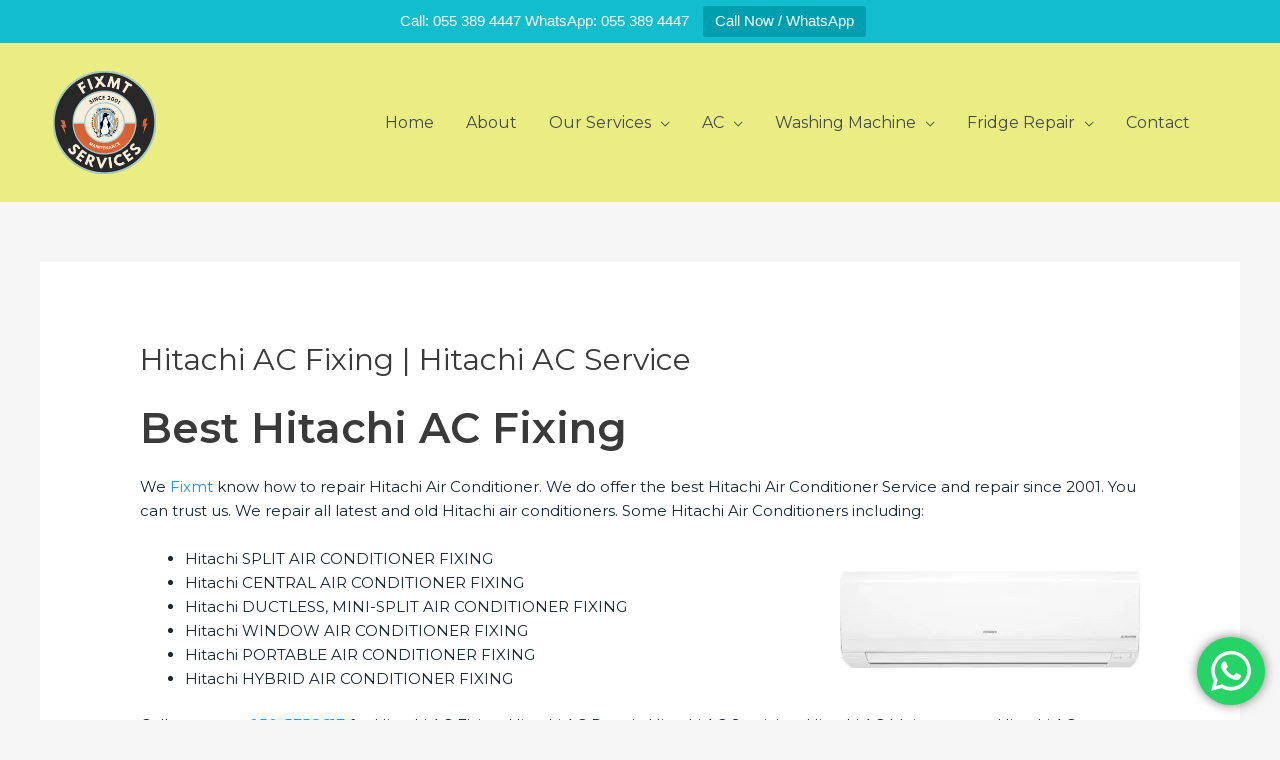

--- FILE ---
content_type: text/html; charset=UTF-8
request_url: https://fixmt.com/hitachi-ac-fixer-hitachi-ac-fixing-no-1-hitachi-ac-fixer/
body_size: 51591
content:
<!DOCTYPE html>
<html lang="en-GB" prefix="og: https://ogp.me/ns#">
<head>
<meta charset="UTF-8">
<meta name="viewport" content="width=device-width, initial-scale=1">
	<link rel="profile" href="https://gmpg.org/xfn/11"> 
	<style>
#wpadminbar #wp-admin-bar-wccp_free_top_button .ab-icon:before {
	content: "\f160";
	color: #02CA02;
	top: 3px;
}
#wpadminbar #wp-admin-bar-wccp_free_top_button .ab-icon {
	transform: rotate(45deg);
}
</style>

<!-- Search Engine Optimization by Rank Math PRO - https://rankmath.com/ -->
<title>Hitachi AC Fix | Hitachi AC Service | No.1 Hitachi AC Repair | Fix</title>
<meta name="description" content="Fixmt offers the best repair to all of Hitachi Air conditioners. Hitachi AC Repair, Hitachi AC Fix, Hitachi AC Service &amp; Hitachi AC Maintenance. Dubai-UAE. No.1"/>
<meta name="robots" content="follow, index, max-snippet:-1, max-video-preview:-1, max-image-preview:large"/>
<link rel="canonical" href="https://fixmt.com/hitachi-ac-fixer-hitachi-ac-fixing-no-1-hitachi-ac-fixer/" />
<meta property="og:locale" content="en_GB" />
<meta property="og:type" content="article" />
<meta property="og:title" content="Hitachi AC Fix | Hitachi AC Service | No.1 Hitachi AC Repair | Fix" />
<meta property="og:description" content="Fixmt offers the best repair to all of Hitachi Air conditioners. Hitachi AC Repair, Hitachi AC Fix, Hitachi AC Service &amp; Hitachi AC Maintenance. Dubai-UAE. No.1" />
<meta property="og:url" content="https://fixmt.com/hitachi-ac-fixer-hitachi-ac-fixing-no-1-hitachi-ac-fixer/" />
<meta property="og:site_name" content="Fridge Repair Dubai, Washing Machine Repair Dubai" />
<meta property="article:publisher" content="https://www.facebook.com/fixmt.uae" />
<meta property="article:section" content="AC Maintenance" />
<meta property="og:updated_time" content="2022-03-26T16:54:50+00:00" />
<meta property="og:image" content="https://fixmt.com/wp-admin/admin-ajax.php?action=rank_math_overlay_thumb&id=9389&type=fixmt&hash=43b55ba939153c6108e31750e576f948" />
<meta property="og:image:secure_url" content="https://fixmt.com/wp-admin/admin-ajax.php?action=rank_math_overlay_thumb&id=9389&type=fixmt&hash=43b55ba939153c6108e31750e576f948" />
<meta property="og:image:width" content="740" />
<meta property="og:image:height" content="314" />
<meta property="og:image:alt" content="Hitachi ac fix" />
<meta property="og:image:type" content="image/png" />
<meta property="article:published_time" content="2020-08-12T14:05:51+00:00" />
<meta property="article:modified_time" content="2022-03-26T16:54:50+00:00" />
<meta property="article:published_time" content="2020-08-12T14:05:51+00:00" />
<meta property="article:modified_time" content="2022-03-26T16:54:50+00:00" />
<meta property="article:published_time" content="2020-08-12T14:05:51+00:00" />
<meta property="article:modified_time" content="2022-03-26T16:54:50+00:00" />
<meta name="twitter:card" content="summary_large_image" />
<meta name="twitter:title" content="Hitachi AC Fix | Hitachi AC Service | No.1 Hitachi AC Repair | Fix" />
<meta name="twitter:description" content="Fixmt offers the best repair to all of Hitachi Air conditioners. Hitachi AC Repair, Hitachi AC Fix, Hitachi AC Service &amp; Hitachi AC Maintenance. Dubai-UAE. No.1" />
<meta name="twitter:site" content="@saeed2n" />
<meta name="twitter:creator" content="@saeed2n" />
<meta name="twitter:image" content="https://fixmt.com/wp-admin/admin-ajax.php?action=rank_math_overlay_thumb&id=9389&type=fixmt&hash=43b55ba939153c6108e31750e576f948" />
<meta name="twitter:label1" content="Time to read" />
<meta name="twitter:data1" content="16 minutes" />
<script type="application/ld+json" class="rank-math-schema-pro">{"@context":"https://schema.org","@graph":[{"@type":"Place","@id":"https://fixmt.com/#place","address":{"@type":"PostalAddress","streetAddress":"Baghdad Streed","addressLocality":"Al Qusais 2","addressRegion":"Dubai","addressCountry":"United Arab Emirates"}},{"@type":["ProfessionalService","Organization"],"@id":"https://fixmt.com/#organization","name":"Buashwan A/C &amp; Refrigerator Maintenance","url":"https://www.fixmt.com","sameAs":["https://www.facebook.com/fixmt.uae","https://twitter.com/saeed2n"],"email":"info@buashwan.ae","address":{"@type":"PostalAddress","streetAddress":"Baghdad Streed","addressLocality":"Al Qusais 2","addressRegion":"Dubai","addressCountry":"United Arab Emirates"},"logo":{"@type":"ImageObject","@id":"https://fixmt.com/#logo","url":"https://www.fixmt.com/wp-content/uploads/2022/07/2DC58C88-14A0-46F4-A26F-6F90446A3176.png","contentUrl":"https://www.fixmt.com/wp-content/uploads/2022/07/2DC58C88-14A0-46F4-A26F-6F90446A3176.png","caption":"Fridge Repair Dubai, Washing Machine Repair Dubai","inLanguage":"en-GB","width":"500","height":"500"},"openingHours":["Sunday,Thursday 15:30 - 21:00","Monday 8:30 - 13:30"],"location":{"@id":"https://fixmt.com/#place"},"image":{"@id":"https://fixmt.com/#logo"},"telephone":"+971554500617"},{"@type":"WebSite","@id":"https://fixmt.com/#website","url":"https://fixmt.com","name":"Fridge Repair Dubai, Washing Machine Repair Dubai","alternateName":"Oven Repair Dubai, Ice Maker Repair Dubai","publisher":{"@id":"https://fixmt.com/#organization"},"inLanguage":"en-GB"},{"@type":"ImageObject","@id":"https://fixmt.com/wp-content/uploads/2021/09/air-conditioning-services.png","url":"https://fixmt.com/wp-content/uploads/2021/09/air-conditioning-services.png","width":"740","height":"314","inLanguage":"en-GB"},{"@type":"BreadcrumbList","@id":"https://fixmt.com/hitachi-ac-fixer-hitachi-ac-fixing-no-1-hitachi-ac-fixer/#breadcrumb","itemListElement":[{"@type":"ListItem","position":"1","item":{"@id":"https://www.fixmt.com","name":"Home"}},{"@type":"ListItem","position":"2","item":{"@id":"https://fixmt.com/hitachi-ac-fixer-hitachi-ac-fixing-no-1-hitachi-ac-fixer/","name":"Hitachi AC Fixing | Hitachi AC Service"}}]},{"@type":"WebPage","@id":"https://fixmt.com/hitachi-ac-fixer-hitachi-ac-fixing-no-1-hitachi-ac-fixer/#webpage","url":"https://fixmt.com/hitachi-ac-fixer-hitachi-ac-fixing-no-1-hitachi-ac-fixer/","name":"Hitachi AC Fix | Hitachi AC Service | No.1 Hitachi AC Repair | Fix","datePublished":"2020-08-12T14:05:51+00:00","dateModified":"2022-03-26T16:54:50+00:00","isPartOf":{"@id":"https://fixmt.com/#website"},"primaryImageOfPage":{"@id":"https://usercontent.one/wp/fixmt.com/wp-content/uploads/2021/09/air-conditioning-services.png"},"inLanguage":"en-GB","breadcrumb":{"@id":"https://usercontent.one/wp/fixmt.com?media=1761494407/hitachi-ac-fixer-hitachi-ac-fixing-no-1-hitachi-ac-fixer/#breadcrumb"}},{"@type":"Article","headline":"Hitachi AC Fix | Hitachi AC Service | No.1 Hitachi AC Repair | Fix","datePublished":"2020-08-12T14:05:51+00:00","dateModified":"2022-03-26T16:54:50+00:00","author":{"@type":"Person","name":"naveed"},"description":"Buashwan offers the best repair and service to all of Hitachi\u2019s Air conditioners. We do offer repair and service at a reasonable price. Best Hitachi AC Repair.","name":"Hitachi AC Fix | Hitachi AC Service | No.1 Hitachi AC Repair | Fix","@id":"https://fixmt.com/hitachi-ac-fixer-hitachi-ac-fixing-no-1-hitachi-ac-fixer/#schema-258585","isPartOf":{"@id":"https://fixmt.com/hitachi-ac-fixer-hitachi-ac-fixing-no-1-hitachi-ac-fixer/#webpage"},"publisher":{"@id":"https://fixmt.com/#organization"},"image":{"@id":"https://usercontent.one/wp/fixmt.com/wp-content/uploads/2021/09/air-conditioning-services.png"},"inLanguage":"en-GB","mainEntityOfPage":{"@id":"https://usercontent.one/wp/fixmt.com?media=1761494407/hitachi-ac-fixer-hitachi-ac-fixing-no-1-hitachi-ac-fixer/#webpage"}},{"@type":"Article","headline":"Hitachi AC Fix | Hitachi AC Service | No.1 Hitachi AC Repair | Fix","datePublished":"2020-08-12T14:05:51+00:00","dateModified":"2022-03-26T16:54:50+00:00","author":{"@type":"Person","name":"naveed"},"description":"Buashwan offers the best repair and service to all of Hitachi\u2019s Air conditioners. We do offer repair and service at a reasonable price. Best Hitachi AC Repair.","name":"Hitachi AC Fix | Hitachi AC Service | No.1 Hitachi AC Repair | Fix","@id":"https://fixmt.com/hitachi-ac-fixer-hitachi-ac-fixing-no-1-hitachi-ac-fixer/#schema-258657","isPartOf":{"@id":"https://fixmt.com/hitachi-ac-fixer-hitachi-ac-fixing-no-1-hitachi-ac-fixer/#webpage"},"publisher":{"@id":"https://fixmt.com/#organization"},"image":{"@id":"https://usercontent.one/wp/fixmt.com/wp-content/uploads/2021/09/air-conditioning-services.png"},"inLanguage":"en-GB","mainEntityOfPage":{"@id":"https://usercontent.one/wp/fixmt.com?media=1761494407/hitachi-ac-fixer-hitachi-ac-fixing-no-1-hitachi-ac-fixer/#webpage"}},{"@type":"Article","headline":"Hitachi AC Fix | Hitachi AC Service | No.1 Hitachi AC Repair | Fix","datePublished":"2020-08-12T14:05:51+00:00","dateModified":"2022-03-26T16:54:50+00:00","author":{"@type":"Person","name":"naveed"},"description":"Buashwan offers the best repair and service to all of Hitachi\u2019s Air conditioners. We do offer repair and service at a reasonable price. Best Hitachi AC Repair.","name":"Hitachi AC Fix | Hitachi AC Service | No.1 Hitachi AC Repair | Fix","@id":"https://fixmt.com/hitachi-ac-fixer-hitachi-ac-fixing-no-1-hitachi-ac-fixer/#schema-258729","isPartOf":{"@id":"https://fixmt.com/hitachi-ac-fixer-hitachi-ac-fixing-no-1-hitachi-ac-fixer/#webpage"},"publisher":{"@id":"https://fixmt.com/#organization"},"image":{"@id":"https://usercontent.one/wp/fixmt.com/wp-content/uploads/2021/09/air-conditioning-services.png"},"inLanguage":"en-GB","mainEntityOfPage":{"@id":"https://usercontent.one/wp/fixmt.com?media=1761494407/hitachi-ac-fixer-hitachi-ac-fixing-no-1-hitachi-ac-fixer/#webpage"}}]}</script>
<!-- /Rank Math WordPress SEO plugin -->

<link rel='dns-prefetch' href='//analytics.sitewit.com' />
<link rel='dns-prefetch' href='//fonts.googleapis.com' />
<link rel="alternate" type="application/rss+xml" title="Fixmt &raquo; Feed" href="https://fixmt.com/feed/" />
<link rel="alternate" type="application/rss+xml" title="Fixmt &raquo; Comments Feed" href="https://fixmt.com/comments/feed/" />
<link rel="alternate" title="oEmbed (JSON)" type="application/json+oembed" href="https://fixmt.com/wp-json/oembed/1.0/embed?url=https%3A%2F%2Ffixmt.com%2Fhitachi-ac-fixer-hitachi-ac-fixing-no-1-hitachi-ac-fixer%2F" />
<link rel="alternate" title="oEmbed (XML)" type="text/xml+oembed" href="https://fixmt.com/wp-json/oembed/1.0/embed?url=https%3A%2F%2Ffixmt.com%2Fhitachi-ac-fixer-hitachi-ac-fixing-no-1-hitachi-ac-fixer%2F&#038;format=xml" />
		<!-- This site uses the Google Analytics by MonsterInsights plugin v9.2.4 - Using Analytics tracking - https://www.monsterinsights.com/ -->
		<!-- Note: MonsterInsights is not currently configured on this site. The site owner needs to authenticate with Google Analytics in the MonsterInsights settings panel. -->
					<!-- No tracking code set -->
				<!-- / Google Analytics by MonsterInsights -->
		<style id='wp-img-auto-sizes-contain-inline-css'>
img:is([sizes=auto i],[sizes^="auto," i]){contain-intrinsic-size:3000px 1500px}
/*# sourceURL=wp-img-auto-sizes-contain-inline-css */
</style>
<link rel='stylesheet' id='astra-theme-css-css' href='https://usercontent.one/wp/fixmt.com/wp-content/themes/astra/assets/css/minified/frontend.min.css?ver=4.8.10&media=1761494407' media='all' />
<style id='astra-theme-css-inline-css'>
.ast-no-sidebar .entry-content .alignfull {margin-left: calc( -50vw + 50%);margin-right: calc( -50vw + 50%);max-width: 100vw;width: 100vw;}.ast-no-sidebar .entry-content .alignwide {margin-left: calc(-41vw + 50%);margin-right: calc(-41vw + 50%);max-width: unset;width: unset;}.ast-no-sidebar .entry-content .alignfull .alignfull,.ast-no-sidebar .entry-content .alignfull .alignwide,.ast-no-sidebar .entry-content .alignwide .alignfull,.ast-no-sidebar .entry-content .alignwide .alignwide,.ast-no-sidebar .entry-content .wp-block-column .alignfull,.ast-no-sidebar .entry-content .wp-block-column .alignwide{width: 100%;margin-left: auto;margin-right: auto;}.wp-block-gallery,.blocks-gallery-grid {margin: 0;}.wp-block-separator {max-width: 100px;}.wp-block-separator.is-style-wide,.wp-block-separator.is-style-dots {max-width: none;}.entry-content .has-2-columns .wp-block-column:first-child {padding-right: 10px;}.entry-content .has-2-columns .wp-block-column:last-child {padding-left: 10px;}@media (max-width: 782px) {.entry-content .wp-block-columns .wp-block-column {flex-basis: 100%;}.entry-content .has-2-columns .wp-block-column:first-child {padding-right: 0;}.entry-content .has-2-columns .wp-block-column:last-child {padding-left: 0;}}body .entry-content .wp-block-latest-posts {margin-left: 0;}body .entry-content .wp-block-latest-posts li {list-style: none;}.ast-no-sidebar .ast-container .entry-content .wp-block-latest-posts {margin-left: 0;}.ast-header-break-point .entry-content .alignwide {margin-left: auto;margin-right: auto;}.entry-content .blocks-gallery-item img {margin-bottom: auto;}.wp-block-pullquote {border-top: 4px solid #555d66;border-bottom: 4px solid #555d66;color: #40464d;}:root{--ast-post-nav-space:0;--ast-container-default-xlg-padding:6.67em;--ast-container-default-lg-padding:5.67em;--ast-container-default-slg-padding:4.34em;--ast-container-default-md-padding:3.34em;--ast-container-default-sm-padding:6.67em;--ast-container-default-xs-padding:2.4em;--ast-container-default-xxs-padding:1.4em;--ast-code-block-background:#EEEEEE;--ast-comment-inputs-background:#FAFAFA;--ast-normal-container-width:1200px;--ast-narrow-container-width:750px;--ast-blog-title-font-weight:normal;--ast-blog-meta-weight:inherit;--ast-global-color-primary:var(--ast-global-color-5);--ast-global-color-secondary:var(--ast-global-color-4);--ast-global-color-alternate-background:var(--ast-global-color-7);--ast-global-color-subtle-background:var(--ast-global-color-6);}html{font-size:93.75%;}a,.page-title{color:#1c93e3;}a:hover,a:focus{color:#192730;}body,button,input,select,textarea,.ast-button,.ast-custom-button{font-family:'Montserrat',sans-serif;font-weight:normal;font-size:15px;font-size:1rem;line-height:var(--ast-body-line-height,1.6em);}blockquote{color:#000000;}h1,.entry-content h1,.entry-content h1 a,h2,.entry-content h2,.entry-content h2 a,h3,.entry-content h3,.entry-content h3 a,h4,.entry-content h4,.entry-content h4 a,h5,.entry-content h5,.entry-content h5 a,h6,.entry-content h6,.entry-content h6 a,.site-title,.site-title a{font-family:'Montserrat',sans-serif;font-weight:600;}.site-title{font-size:35px;font-size:2.3333333333333rem;display:none;}header .custom-logo-link img{max-width:129px;width:129px;}.astra-logo-svg{width:129px;}.site-header .site-description{font-size:15px;font-size:1rem;display:none;}.entry-title{font-size:30px;font-size:2rem;}.archive .ast-article-post .ast-article-inner,.blog .ast-article-post .ast-article-inner,.archive .ast-article-post .ast-article-inner:hover,.blog .ast-article-post .ast-article-inner:hover{overflow:hidden;}h1,.entry-content h1,.entry-content h1 a{font-size:48px;font-size:3.2rem;font-weight:600;font-family:'Montserrat',sans-serif;line-height:1.4em;}h2,.entry-content h2,.entry-content h2 a{font-size:42px;font-size:2.8rem;font-weight:600;font-family:'Montserrat',sans-serif;line-height:1.3em;}h3,.entry-content h3,.entry-content h3 a{font-size:30px;font-size:2rem;font-weight:600;font-family:'Montserrat',sans-serif;line-height:1.3em;}h4,.entry-content h4,.entry-content h4 a{font-size:25px;font-size:1.6666666666667rem;line-height:1.2em;font-family:'Montserrat',sans-serif;}h5,.entry-content h5,.entry-content h5 a{font-size:22px;font-size:1.4666666666667rem;line-height:1.2em;font-family:'Montserrat',sans-serif;}h6,.entry-content h6,.entry-content h6 a{font-size:18px;font-size:1.2rem;line-height:1.25em;font-family:'Montserrat',sans-serif;}::selection{background-color:#1c93e3;color:#ffffff;}body,h1,.entry-title a,.entry-content h1,.entry-content h1 a,h2,.entry-content h2,.entry-content h2 a,h3,.entry-content h3,.entry-content h3 a,h4,.entry-content h4,.entry-content h4 a,h5,.entry-content h5,.entry-content h5 a,h6,.entry-content h6,.entry-content h6 a{color:#192730;}.tagcloud a:hover,.tagcloud a:focus,.tagcloud a.current-item{color:#ffffff;border-color:#1c93e3;background-color:#1c93e3;}input:focus,input[type="text"]:focus,input[type="email"]:focus,input[type="url"]:focus,input[type="password"]:focus,input[type="reset"]:focus,input[type="search"]:focus,textarea:focus{border-color:#1c93e3;}input[type="radio"]:checked,input[type=reset],input[type="checkbox"]:checked,input[type="checkbox"]:hover:checked,input[type="checkbox"]:focus:checked,input[type=range]::-webkit-slider-thumb{border-color:#1c93e3;background-color:#1c93e3;box-shadow:none;}.site-footer a:hover + .post-count,.site-footer a:focus + .post-count{background:#1c93e3;border-color:#1c93e3;}.single .nav-links .nav-previous,.single .nav-links .nav-next{color:#1c93e3;}.entry-meta,.entry-meta *{line-height:1.45;color:#1c93e3;}.entry-meta a:not(.ast-button):hover,.entry-meta a:not(.ast-button):hover *,.entry-meta a:not(.ast-button):focus,.entry-meta a:not(.ast-button):focus *,.page-links > .page-link,.page-links .page-link:hover,.post-navigation a:hover{color:#192730;}#cat option,.secondary .calendar_wrap thead a,.secondary .calendar_wrap thead a:visited{color:#1c93e3;}.secondary .calendar_wrap #today,.ast-progress-val span{background:#1c93e3;}.secondary a:hover + .post-count,.secondary a:focus + .post-count{background:#1c93e3;border-color:#1c93e3;}.calendar_wrap #today > a{color:#ffffff;}.page-links .page-link,.single .post-navigation a{color:#1c93e3;}.ast-search-menu-icon .search-form button.search-submit{padding:0 4px;}.ast-search-menu-icon form.search-form{padding-right:0;}.ast-search-menu-icon.slide-search input.search-field{width:0;}.ast-header-search .ast-search-menu-icon.ast-dropdown-active .search-form,.ast-header-search .ast-search-menu-icon.ast-dropdown-active .search-field:focus{transition:all 0.2s;}.search-form input.search-field:focus{outline:none;}.widget-title,.widget .wp-block-heading{font-size:21px;font-size:1.4rem;color:#192730;}.ast-search-menu-icon.slide-search a:focus-visible:focus-visible,.astra-search-icon:focus-visible,#close:focus-visible,a:focus-visible,.ast-menu-toggle:focus-visible,.site .skip-link:focus-visible,.wp-block-loginout input:focus-visible,.wp-block-search.wp-block-search__button-inside .wp-block-search__inside-wrapper,.ast-header-navigation-arrow:focus-visible,.woocommerce .wc-proceed-to-checkout > .checkout-button:focus-visible,.woocommerce .woocommerce-MyAccount-navigation ul li a:focus-visible,.ast-orders-table__row .ast-orders-table__cell:focus-visible,.woocommerce .woocommerce-order-details .order-again > .button:focus-visible,.woocommerce .woocommerce-message a.button.wc-forward:focus-visible,.woocommerce #minus_qty:focus-visible,.woocommerce #plus_qty:focus-visible,a#ast-apply-coupon:focus-visible,.woocommerce .woocommerce-info a:focus-visible,.woocommerce .astra-shop-summary-wrap a:focus-visible,.woocommerce a.wc-forward:focus-visible,#ast-apply-coupon:focus-visible,.woocommerce-js .woocommerce-mini-cart-item a.remove:focus-visible,#close:focus-visible,.button.search-submit:focus-visible,#search_submit:focus,.normal-search:focus-visible,.ast-header-account-wrap:focus-visible,.woocommerce .ast-on-card-button.ast-quick-view-trigger:focus{outline-style:dotted;outline-color:inherit;outline-width:thin;}input:focus,input[type="text"]:focus,input[type="email"]:focus,input[type="url"]:focus,input[type="password"]:focus,input[type="reset"]:focus,input[type="search"]:focus,input[type="number"]:focus,textarea:focus,.wp-block-search__input:focus,[data-section="section-header-mobile-trigger"] .ast-button-wrap .ast-mobile-menu-trigger-minimal:focus,.ast-mobile-popup-drawer.active .menu-toggle-close:focus,.woocommerce-ordering select.orderby:focus,#ast-scroll-top:focus,#coupon_code:focus,.woocommerce-page #comment:focus,.woocommerce #reviews #respond input#submit:focus,.woocommerce a.add_to_cart_button:focus,.woocommerce .button.single_add_to_cart_button:focus,.woocommerce .woocommerce-cart-form button:focus,.woocommerce .woocommerce-cart-form__cart-item .quantity .qty:focus,.woocommerce .woocommerce-billing-fields .woocommerce-billing-fields__field-wrapper .woocommerce-input-wrapper > .input-text:focus,.woocommerce #order_comments:focus,.woocommerce #place_order:focus,.woocommerce .woocommerce-address-fields .woocommerce-address-fields__field-wrapper .woocommerce-input-wrapper > .input-text:focus,.woocommerce .woocommerce-MyAccount-content form button:focus,.woocommerce .woocommerce-MyAccount-content .woocommerce-EditAccountForm .woocommerce-form-row .woocommerce-Input.input-text:focus,.woocommerce .ast-woocommerce-container .woocommerce-pagination ul.page-numbers li a:focus,body #content .woocommerce form .form-row .select2-container--default .select2-selection--single:focus,#ast-coupon-code:focus,.woocommerce.woocommerce-js .quantity input[type=number]:focus,.woocommerce-js .woocommerce-mini-cart-item .quantity input[type=number]:focus,.woocommerce p#ast-coupon-trigger:focus{border-style:dotted;border-color:inherit;border-width:thin;}input{outline:none;}.site-logo-img img{ transition:all 0.2s linear;}body .ast-oembed-container *{position:absolute;top:0;width:100%;height:100%;left:0;}body .wp-block-embed-pocket-casts .ast-oembed-container *{position:unset;}.ast-single-post-featured-section + article {margin-top: 2em;}.site-content .ast-single-post-featured-section img {width: 100%;overflow: hidden;object-fit: cover;}.site > .ast-single-related-posts-container {margin-top: 0;}@media (min-width: 922px) {.ast-desktop .ast-container--narrow {max-width: var(--ast-narrow-container-width);margin: 0 auto;}}@media (max-width:921.9px){#ast-desktop-header{display:none;}}@media (min-width:922px){#ast-mobile-header{display:none;}}.wp-block-buttons.aligncenter{justify-content:center;}@media (max-width:782px){.entry-content .wp-block-columns .wp-block-column{margin-left:0px;}}.wp-block-image.aligncenter{margin-left:auto;margin-right:auto;}.wp-block-table.aligncenter{margin-left:auto;margin-right:auto;}.wp-block-buttons .wp-block-button.is-style-outline .wp-block-button__link.wp-element-button,.ast-outline-button,.wp-block-uagb-buttons-child .uagb-buttons-repeater.ast-outline-button{border-color:#ffffff;border-top-width:2px;border-right-width:2px;border-bottom-width:2px;border-left-width:2px;font-family:inherit;font-weight:inherit;font-size:15px;font-size:1rem;line-height:1em;border-top-left-radius:0px;border-top-right-radius:0px;border-bottom-right-radius:0px;border-bottom-left-radius:0px;}.wp-block-button.is-style-outline .wp-block-button__link:hover,.wp-block-buttons .wp-block-button.is-style-outline .wp-block-button__link:focus,.wp-block-buttons .wp-block-button.is-style-outline > .wp-block-button__link:not(.has-text-color):hover,.wp-block-buttons .wp-block-button.wp-block-button__link.is-style-outline:not(.has-text-color):hover,.ast-outline-button:hover,.ast-outline-button:focus,.wp-block-uagb-buttons-child .uagb-buttons-repeater.ast-outline-button:hover,.wp-block-uagb-buttons-child .uagb-buttons-repeater.ast-outline-button:focus{background-color:#6d6d6d;}.wp-block-button .wp-block-button__link.wp-element-button.is-style-outline:not(.has-background),.wp-block-button.is-style-outline>.wp-block-button__link.wp-element-button:not(.has-background),.ast-outline-button{background-color:#ffffff;}.entry-content[data-ast-blocks-layout] > figure{margin-bottom:1em;}@media (max-width:921px){.ast-separate-container #primary,.ast-separate-container #secondary{padding:1.5em 0;}#primary,#secondary{padding:1.5em 0;margin:0;}.ast-left-sidebar #content > .ast-container{display:flex;flex-direction:column-reverse;width:100%;}.ast-separate-container .ast-article-post,.ast-separate-container .ast-article-single{padding:1.5em 2.14em;}.ast-author-box img.avatar{margin:20px 0 0 0;}}@media (min-width:922px){.ast-separate-container.ast-right-sidebar #primary,.ast-separate-container.ast-left-sidebar #primary{border:0;}.search-no-results.ast-separate-container #primary{margin-bottom:4em;}}.elementor-button-wrapper .elementor-button{border-style:solid;text-decoration:none;border-top-width:0;border-right-width:0;border-left-width:0;border-bottom-width:0;}body .elementor-button.elementor-size-sm,body .elementor-button.elementor-size-xs,body .elementor-button.elementor-size-md,body .elementor-button.elementor-size-lg,body .elementor-button.elementor-size-xl,body .elementor-button{border-top-left-radius:0px;border-top-right-radius:0px;border-bottom-right-radius:0px;border-bottom-left-radius:0px;padding-top:17px;padding-right:30px;padding-bottom:17px;padding-left:30px;}.elementor-button-wrapper .elementor-button{border-color:#ffffff;background-color:#ffffff;}.elementor-button-wrapper .elementor-button:hover,.elementor-button-wrapper .elementor-button:focus{color:#ffffff;background-color:#6d6d6d;border-color:#6d6d6d;}.wp-block-button .wp-block-button__link ,.elementor-button-wrapper .elementor-button,.elementor-button-wrapper .elementor-button:visited{color:#1c93e2;}.elementor-button-wrapper .elementor-button{font-size:15px;font-size:1rem;line-height:1em;}body .elementor-button.elementor-size-sm,body .elementor-button.elementor-size-xs,body .elementor-button.elementor-size-md,body .elementor-button.elementor-size-lg,body .elementor-button.elementor-size-xl,body .elementor-button{font-size:15px;font-size:1rem;}.wp-block-button .wp-block-button__link:hover,.wp-block-button .wp-block-button__link:focus{color:#ffffff;background-color:#6d6d6d;border-color:#6d6d6d;}.elementor-widget-heading h1.elementor-heading-title{line-height:1.4em;}.elementor-widget-heading h2.elementor-heading-title{line-height:1.3em;}.elementor-widget-heading h3.elementor-heading-title{line-height:1.3em;}.elementor-widget-heading h4.elementor-heading-title{line-height:1.2em;}.elementor-widget-heading h5.elementor-heading-title{line-height:1.2em;}.elementor-widget-heading h6.elementor-heading-title{line-height:1.25em;}.wp-block-button .wp-block-button__link{border-top-width:0;border-right-width:0;border-left-width:0;border-bottom-width:0;border-color:#ffffff;background-color:#ffffff;color:#1c93e2;font-family:inherit;font-weight:inherit;line-height:1em;font-size:15px;font-size:1rem;border-top-left-radius:0px;border-top-right-radius:0px;border-bottom-right-radius:0px;border-bottom-left-radius:0px;padding-top:17px;padding-right:30px;padding-bottom:17px;padding-left:30px;}.menu-toggle,button,.ast-button,.ast-custom-button,.button,input#submit,input[type="button"],input[type="submit"],input[type="reset"]{border-style:solid;border-top-width:0;border-right-width:0;border-left-width:0;border-bottom-width:0;color:#1c93e2;border-color:#ffffff;background-color:#ffffff;padding-top:17px;padding-right:30px;padding-bottom:17px;padding-left:30px;font-family:inherit;font-weight:inherit;font-size:15px;font-size:1rem;line-height:1em;border-top-left-radius:0px;border-top-right-radius:0px;border-bottom-right-radius:0px;border-bottom-left-radius:0px;}button:focus,.menu-toggle:hover,button:hover,.ast-button:hover,.ast-custom-button:hover .button:hover,.ast-custom-button:hover ,input[type=reset]:hover,input[type=reset]:focus,input#submit:hover,input#submit:focus,input[type="button"]:hover,input[type="button"]:focus,input[type="submit"]:hover,input[type="submit"]:focus{color:#ffffff;background-color:#6d6d6d;border-color:#6d6d6d;}@media (max-width:921px){.ast-mobile-header-stack .main-header-bar .ast-search-menu-icon{display:inline-block;}.ast-header-break-point.ast-header-custom-item-outside .ast-mobile-header-stack .main-header-bar .ast-search-icon{margin:0;}.ast-comment-avatar-wrap img{max-width:2.5em;}.ast-comment-meta{padding:0 1.8888em 1.3333em;}.ast-separate-container .ast-comment-list li.depth-1{padding:1.5em 2.14em;}.ast-separate-container .comment-respond{padding:2em 2.14em;}}@media (min-width:544px){.ast-container{max-width:100%;}}@media (max-width:544px){.ast-separate-container .ast-article-post,.ast-separate-container .ast-article-single,.ast-separate-container .comments-title,.ast-separate-container .ast-archive-description{padding:1.5em 1em;}.ast-separate-container #content .ast-container{padding-left:0.54em;padding-right:0.54em;}.ast-separate-container .ast-comment-list .bypostauthor{padding:.5em;}.ast-search-menu-icon.ast-dropdown-active .search-field{width:170px;}} #ast-mobile-header .ast-site-header-cart-li a{pointer-events:none;}.ast-no-sidebar.ast-separate-container .entry-content .alignfull {margin-left: -6.67em;margin-right: -6.67em;width: auto;}@media (max-width: 1200px) {.ast-no-sidebar.ast-separate-container .entry-content .alignfull {margin-left: -2.4em;margin-right: -2.4em;}}@media (max-width: 768px) {.ast-no-sidebar.ast-separate-container .entry-content .alignfull {margin-left: -2.14em;margin-right: -2.14em;}}@media (max-width: 544px) {.ast-no-sidebar.ast-separate-container .entry-content .alignfull {margin-left: -1em;margin-right: -1em;}}.ast-no-sidebar.ast-separate-container .entry-content .alignwide {margin-left: -20px;margin-right: -20px;}.ast-no-sidebar.ast-separate-container .entry-content .wp-block-column .alignfull,.ast-no-sidebar.ast-separate-container .entry-content .wp-block-column .alignwide {margin-left: auto;margin-right: auto;width: 100%;}@media (max-width:921px){.site-title{display:none;}.site-header .site-description{display:none;}h1,.entry-content h1,.entry-content h1 a{font-size:30px;}h2,.entry-content h2,.entry-content h2 a{font-size:25px;}h3,.entry-content h3,.entry-content h3 a{font-size:20px;}}@media (max-width:544px){.site-title{display:none;}.site-header .site-description{display:none;}h1,.entry-content h1,.entry-content h1 a{font-size:30px;}h2,.entry-content h2,.entry-content h2 a{font-size:25px;}h3,.entry-content h3,.entry-content h3 a{font-size:20px;}header .custom-logo-link img,.ast-header-break-point .site-branding img,.ast-header-break-point .custom-logo-link img{max-width:83px;width:83px;}.astra-logo-svg{width:83px;}.ast-header-break-point .site-logo-img .custom-mobile-logo-link img{max-width:83px;}}@media (max-width:921px){html{font-size:85.5%;}}@media (max-width:544px){html{font-size:85.5%;}}@media (min-width:922px){.ast-container{max-width:1240px;}}@font-face {font-family: "Astra";src: url(https://usercontent.one/wp/fixmt.com/wp-content/themes/astra/assets/fonts/astra.woff?media=1761494407) format("woff"),url(https://usercontent.one/wp/fixmt.com/wp-content/themes/astra/assets/fonts/astra.ttf?media=1761494407) format("truetype"),url(https://usercontent.one/wp/fixmt.com/wp-content/themes/astra/assets/fonts/astra.svg?media=1761494407#astra) format("svg");font-weight: normal;font-style: normal;font-display: fallback;}@media (min-width:922px){.main-header-menu .sub-menu .menu-item.ast-left-align-sub-menu:hover > .sub-menu,.main-header-menu .sub-menu .menu-item.ast-left-align-sub-menu.focus > .sub-menu{margin-left:-2px;}}.site .comments-area{padding-bottom:3em;}.footer-widget-area[data-section^="section-fb-html-"] .ast-builder-html-element{text-align:center;}.astra-icon-down_arrow::after {content: "\e900";font-family: Astra;}.astra-icon-close::after {content: "\e5cd";font-family: Astra;}.astra-icon-drag_handle::after {content: "\e25d";font-family: Astra;}.astra-icon-format_align_justify::after {content: "\e235";font-family: Astra;}.astra-icon-menu::after {content: "\e5d2";font-family: Astra;}.astra-icon-reorder::after {content: "\e8fe";font-family: Astra;}.astra-icon-search::after {content: "\e8b6";font-family: Astra;}.astra-icon-zoom_in::after {content: "\e56b";font-family: Astra;}.astra-icon-check-circle::after {content: "\e901";font-family: Astra;}.astra-icon-shopping-cart::after {content: "\f07a";font-family: Astra;}.astra-icon-shopping-bag::after {content: "\f290";font-family: Astra;}.astra-icon-shopping-basket::after {content: "\f291";font-family: Astra;}.astra-icon-circle-o::after {content: "\e903";font-family: Astra;}.astra-icon-certificate::after {content: "\e902";font-family: Astra;}blockquote {padding: 1.2em;}:root .has-ast-global-color-0-color{color:var(--ast-global-color-0);}:root .has-ast-global-color-0-background-color{background-color:var(--ast-global-color-0);}:root .wp-block-button .has-ast-global-color-0-color{color:var(--ast-global-color-0);}:root .wp-block-button .has-ast-global-color-0-background-color{background-color:var(--ast-global-color-0);}:root .has-ast-global-color-1-color{color:var(--ast-global-color-1);}:root .has-ast-global-color-1-background-color{background-color:var(--ast-global-color-1);}:root .wp-block-button .has-ast-global-color-1-color{color:var(--ast-global-color-1);}:root .wp-block-button .has-ast-global-color-1-background-color{background-color:var(--ast-global-color-1);}:root .has-ast-global-color-2-color{color:var(--ast-global-color-2);}:root .has-ast-global-color-2-background-color{background-color:var(--ast-global-color-2);}:root .wp-block-button .has-ast-global-color-2-color{color:var(--ast-global-color-2);}:root .wp-block-button .has-ast-global-color-2-background-color{background-color:var(--ast-global-color-2);}:root .has-ast-global-color-3-color{color:var(--ast-global-color-3);}:root .has-ast-global-color-3-background-color{background-color:var(--ast-global-color-3);}:root .wp-block-button .has-ast-global-color-3-color{color:var(--ast-global-color-3);}:root .wp-block-button .has-ast-global-color-3-background-color{background-color:var(--ast-global-color-3);}:root .has-ast-global-color-4-color{color:var(--ast-global-color-4);}:root .has-ast-global-color-4-background-color{background-color:var(--ast-global-color-4);}:root .wp-block-button .has-ast-global-color-4-color{color:var(--ast-global-color-4);}:root .wp-block-button .has-ast-global-color-4-background-color{background-color:var(--ast-global-color-4);}:root .has-ast-global-color-5-color{color:var(--ast-global-color-5);}:root .has-ast-global-color-5-background-color{background-color:var(--ast-global-color-5);}:root .wp-block-button .has-ast-global-color-5-color{color:var(--ast-global-color-5);}:root .wp-block-button .has-ast-global-color-5-background-color{background-color:var(--ast-global-color-5);}:root .has-ast-global-color-6-color{color:var(--ast-global-color-6);}:root .has-ast-global-color-6-background-color{background-color:var(--ast-global-color-6);}:root .wp-block-button .has-ast-global-color-6-color{color:var(--ast-global-color-6);}:root .wp-block-button .has-ast-global-color-6-background-color{background-color:var(--ast-global-color-6);}:root .has-ast-global-color-7-color{color:var(--ast-global-color-7);}:root .has-ast-global-color-7-background-color{background-color:var(--ast-global-color-7);}:root .wp-block-button .has-ast-global-color-7-color{color:var(--ast-global-color-7);}:root .wp-block-button .has-ast-global-color-7-background-color{background-color:var(--ast-global-color-7);}:root .has-ast-global-color-8-color{color:var(--ast-global-color-8);}:root .has-ast-global-color-8-background-color{background-color:var(--ast-global-color-8);}:root .wp-block-button .has-ast-global-color-8-color{color:var(--ast-global-color-8);}:root .wp-block-button .has-ast-global-color-8-background-color{background-color:var(--ast-global-color-8);}:root{--ast-global-color-0:#0170B9;--ast-global-color-1:#3a3a3a;--ast-global-color-2:#3a3a3a;--ast-global-color-3:#4B4F58;--ast-global-color-4:#F5F5F5;--ast-global-color-5:#FFFFFF;--ast-global-color-6:#E5E5E5;--ast-global-color-7:#424242;--ast-global-color-8:#000000;}:root {--ast-border-color : #dddddd;}.ast-single-entry-banner {-js-display: flex;display: flex;flex-direction: column;justify-content: center;text-align: center;position: relative;background: #eeeeee;}.ast-single-entry-banner[data-banner-layout="layout-1"] {max-width: 1200px;background: inherit;padding: 20px 0;}.ast-single-entry-banner[data-banner-width-type="custom"] {margin: 0 auto;width: 100%;}.ast-single-entry-banner + .site-content .entry-header {margin-bottom: 0;}.site .ast-author-avatar {--ast-author-avatar-size: ;}a.ast-underline-text {text-decoration: underline;}.ast-container > .ast-terms-link {position: relative;display: block;}a.ast-button.ast-badge-tax {padding: 4px 8px;border-radius: 3px;font-size: inherit;}header.entry-header .entry-title{font-size:30px;font-size:2rem;}header.entry-header > *:not(:last-child){margin-bottom:10px;}.ast-archive-entry-banner {-js-display: flex;display: flex;flex-direction: column;justify-content: center;text-align: center;position: relative;background: #eeeeee;}.ast-archive-entry-banner[data-banner-width-type="custom"] {margin: 0 auto;width: 100%;}.ast-archive-entry-banner[data-banner-layout="layout-1"] {background: inherit;padding: 20px 0;text-align: left;}body.archive .ast-archive-description{max-width:1200px;width:100%;text-align:left;padding-top:3em;padding-right:3em;padding-bottom:3em;padding-left:3em;}body.archive .ast-archive-description .ast-archive-title,body.archive .ast-archive-description .ast-archive-title *{font-size:40px;font-size:2.6666666666667rem;}body.archive .ast-archive-description > *:not(:last-child){margin-bottom:10px;}@media (max-width:921px){body.archive .ast-archive-description{text-align:left;}}@media (max-width:544px){body.archive .ast-archive-description{text-align:left;}}.ast-breadcrumbs .trail-browse,.ast-breadcrumbs .trail-items,.ast-breadcrumbs .trail-items li{display:inline-block;margin:0;padding:0;border:none;background:inherit;text-indent:0;text-decoration:none;}.ast-breadcrumbs .trail-browse{font-size:inherit;font-style:inherit;font-weight:inherit;color:inherit;}.ast-breadcrumbs .trail-items{list-style:none;}.trail-items li::after{padding:0 0.3em;content:"\00bb";}.trail-items li:last-of-type::after{display:none;}h1,.entry-content h1,h2,.entry-content h2,h3,.entry-content h3,h4,.entry-content h4,h5,.entry-content h5,h6,.entry-content h6{color:var(--ast-global-color-2);}@media (max-width:921px){.ast-builder-grid-row-container.ast-builder-grid-row-tablet-3-firstrow .ast-builder-grid-row > *:first-child,.ast-builder-grid-row-container.ast-builder-grid-row-tablet-3-lastrow .ast-builder-grid-row > *:last-child{grid-column:1 / -1;}}@media (max-width:544px){.ast-builder-grid-row-container.ast-builder-grid-row-mobile-3-firstrow .ast-builder-grid-row > *:first-child,.ast-builder-grid-row-container.ast-builder-grid-row-mobile-3-lastrow .ast-builder-grid-row > *:last-child{grid-column:1 / -1;}}.ast-builder-layout-element[data-section="title_tagline"]{display:flex;}@media (max-width:921px){.ast-header-break-point .ast-builder-layout-element[data-section="title_tagline"]{display:flex;}}@media (max-width:544px){.ast-header-break-point .ast-builder-layout-element[data-section="title_tagline"]{display:flex;}}.ast-builder-menu-1{font-family:inherit;font-weight:inherit;}.ast-builder-menu-1 .menu-item > .menu-link{font-size:16px;font-size:1.0666666666667rem;color:#4a4a4a;}.ast-builder-menu-1 .menu-item > .ast-menu-toggle{color:#4a4a4a;}.ast-builder-menu-1 .menu-item:hover > .menu-link,.ast-builder-menu-1 .inline-on-mobile .menu-item:hover > .ast-menu-toggle{color:#1c93e2;}.ast-builder-menu-1 .menu-item:hover > .ast-menu-toggle{color:#1c93e2;}.ast-builder-menu-1 .menu-item.current-menu-item > .menu-link,.ast-builder-menu-1 .inline-on-mobile .menu-item.current-menu-item > .ast-menu-toggle,.ast-builder-menu-1 .current-menu-ancestor > .menu-link{color:#1c93e2;}.ast-builder-menu-1 .menu-item.current-menu-item > .ast-menu-toggle{color:#1c93e2;}.ast-builder-menu-1 .sub-menu,.ast-builder-menu-1 .inline-on-mobile .sub-menu{border-top-width:1px;border-bottom-width:1px;border-right-width:1px;border-left-width:1px;border-color:#eaeaea;border-style:solid;}.ast-builder-menu-1 .sub-menu .sub-menu{top:-1px;}.ast-builder-menu-1 .main-header-menu > .menu-item > .sub-menu,.ast-builder-menu-1 .main-header-menu > .menu-item > .astra-full-megamenu-wrapper{margin-top:0px;}.ast-desktop .ast-builder-menu-1 .main-header-menu > .menu-item > .sub-menu:before,.ast-desktop .ast-builder-menu-1 .main-header-menu > .menu-item > .astra-full-megamenu-wrapper:before{height:calc( 0px + 1px + 5px );}.ast-desktop .ast-builder-menu-1 .menu-item .sub-menu .menu-link{border-style:none;}@media (max-width:921px){.ast-header-break-point .ast-builder-menu-1 .menu-item.menu-item-has-children > .ast-menu-toggle{top:0;}.ast-builder-menu-1 .inline-on-mobile .menu-item.menu-item-has-children > .ast-menu-toggle{right:-15px;}.ast-builder-menu-1 .menu-item-has-children > .menu-link:after{content:unset;}.ast-builder-menu-1 .main-header-menu > .menu-item > .sub-menu,.ast-builder-menu-1 .main-header-menu > .menu-item > .astra-full-megamenu-wrapper{margin-top:0;}}@media (max-width:544px){.ast-header-break-point .ast-builder-menu-1 .menu-item.menu-item-has-children > .ast-menu-toggle{top:0;}.ast-builder-menu-1 .main-header-menu > .menu-item > .sub-menu,.ast-builder-menu-1 .main-header-menu > .menu-item > .astra-full-megamenu-wrapper{margin-top:0;}}.ast-builder-menu-1{display:flex;}@media (max-width:921px){.ast-header-break-point .ast-builder-menu-1{display:flex;}}@media (max-width:544px){.ast-header-break-point .ast-builder-menu-1{display:flex;}}.header-widget-area[data-section="sidebar-widgets-header-widget-1"] .header-widget-area-inner{font-size:17px;font-size:1.1333333333333rem;}.header-widget-area[data-section="sidebar-widgets-header-widget-1"] .header-widget-area-inner a{color:#1c93e2;}.header-widget-area[data-section="sidebar-widgets-header-widget-1"]{display:block;}@media (max-width:921px){.ast-header-break-point .header-widget-area[data-section="sidebar-widgets-header-widget-1"]{display:block;}}@media (max-width:544px){.ast-header-break-point .header-widget-area[data-section="sidebar-widgets-header-widget-1"]{display:block;}}.site-below-footer-wrap{padding-top:20px;padding-bottom:20px;}.site-below-footer-wrap[data-section="section-below-footer-builder"]{background-color:#1a3446;background-image:none;min-height:80px;}.site-below-footer-wrap[data-section="section-below-footer-builder"] .ast-builder-grid-row{max-width:1200px;min-height:80px;margin-left:auto;margin-right:auto;}.site-below-footer-wrap[data-section="section-below-footer-builder"] .ast-builder-grid-row,.site-below-footer-wrap[data-section="section-below-footer-builder"] .site-footer-section{align-items:flex-start;}.site-below-footer-wrap[data-section="section-below-footer-builder"].ast-footer-row-inline .site-footer-section{display:flex;margin-bottom:0;}.ast-builder-grid-row-2-equal .ast-builder-grid-row{grid-template-columns:repeat( 2,1fr );}@media (max-width:921px){.site-below-footer-wrap[data-section="section-below-footer-builder"].ast-footer-row-tablet-inline .site-footer-section{display:flex;margin-bottom:0;}.site-below-footer-wrap[data-section="section-below-footer-builder"].ast-footer-row-tablet-stack .site-footer-section{display:block;margin-bottom:10px;}.ast-builder-grid-row-container.ast-builder-grid-row-tablet-2-equal .ast-builder-grid-row{grid-template-columns:repeat( 2,1fr );}}@media (max-width:544px){.site-below-footer-wrap[data-section="section-below-footer-builder"].ast-footer-row-mobile-inline .site-footer-section{display:flex;margin-bottom:0;}.site-below-footer-wrap[data-section="section-below-footer-builder"].ast-footer-row-mobile-stack .site-footer-section{display:block;margin-bottom:10px;}.ast-builder-grid-row-container.ast-builder-grid-row-mobile-full .ast-builder-grid-row{grid-template-columns:1fr;}}@media (max-width:921px){.site-below-footer-wrap[data-section="section-below-footer-builder"]{padding-left:30px;padding-right:30px;}}.site-below-footer-wrap[data-section="section-below-footer-builder"]{display:grid;}@media (max-width:921px){.ast-header-break-point .site-below-footer-wrap[data-section="section-below-footer-builder"]{display:grid;}}@media (max-width:544px){.ast-header-break-point .site-below-footer-wrap[data-section="section-below-footer-builder"]{display:grid;}}.ast-builder-html-element img.alignnone{display:inline-block;}.ast-builder-html-element p:first-child{margin-top:0;}.ast-builder-html-element p:last-child{margin-bottom:0;}.ast-header-break-point .main-header-bar .ast-builder-html-element{line-height:1.85714285714286;}.footer-widget-area[data-section="section-fb-html-1"] .ast-builder-html-element{color:#ffffff;}.footer-widget-area[data-section="section-fb-html-1"]{display:block;}@media (max-width:921px){.ast-header-break-point .footer-widget-area[data-section="section-fb-html-1"]{display:block;}}@media (max-width:544px){.ast-header-break-point .footer-widget-area[data-section="section-fb-html-1"]{display:block;}}@media (max-width:921px){.footer-widget-area[data-section="section-fb-html-2"]{margin-left:3px;}}.footer-widget-area[data-section="section-fb-html-2"]{display:block;}@media (max-width:921px){.ast-header-break-point .footer-widget-area[data-section="section-fb-html-2"]{display:block;}}@media (max-width:544px){.ast-header-break-point .footer-widget-area[data-section="section-fb-html-2"]{display:block;}}.footer-widget-area[data-section="section-fb-html-1"] .ast-builder-html-element{text-align:right;}@media (max-width:921px){.footer-widget-area[data-section="section-fb-html-1"] .ast-builder-html-element{text-align:right;}}@media (max-width:544px){.footer-widget-area[data-section="section-fb-html-1"] .ast-builder-html-element{text-align:center;}}.footer-widget-area[data-section="section-fb-html-2"] .ast-builder-html-element{text-align:right;}@media (max-width:921px){.footer-widget-area[data-section="section-fb-html-2"] .ast-builder-html-element{text-align:right;}}@media (max-width:544px){.footer-widget-area[data-section="section-fb-html-2"] .ast-builder-html-element{text-align:left;}}.ast-footer-copyright{text-align:left;}.ast-footer-copyright {color:#ffffff;}@media (max-width:921px){.ast-footer-copyright{text-align:left;}}@media (max-width:544px){.ast-footer-copyright{text-align:center;}}.ast-footer-copyright.ast-builder-layout-element{display:flex;}@media (max-width:921px){.ast-header-break-point .ast-footer-copyright.ast-builder-layout-element{display:flex;}}@media (max-width:544px){.ast-header-break-point .ast-footer-copyright.ast-builder-layout-element{display:flex;}}.ast-social-stack-desktop .ast-builder-social-element,.ast-social-stack-tablet .ast-builder-social-element,.ast-social-stack-mobile .ast-builder-social-element {margin-top: 6px;margin-bottom: 6px;}.social-show-label-true .ast-builder-social-element {width: auto;padding: 0 0.4em;}[data-section^="section-fb-social-icons-"] .footer-social-inner-wrap {text-align: center;}.ast-footer-social-wrap {width: 100%;}.ast-footer-social-wrap .ast-builder-social-element:first-child {margin-left: 0;}.ast-footer-social-wrap .ast-builder-social-element:last-child {margin-right: 0;}.ast-header-social-wrap .ast-builder-social-element:first-child {margin-left: 0;}.ast-header-social-wrap .ast-builder-social-element:last-child {margin-right: 0;}.ast-builder-social-element {line-height: 1;color: #3a3a3a;background: transparent;vertical-align: middle;transition: all 0.01s;margin-left: 6px;margin-right: 6px;justify-content: center;align-items: center;}.ast-builder-social-element {line-height: 1;color: #3a3a3a;background: transparent;vertical-align: middle;transition: all 0.01s;margin-left: 6px;margin-right: 6px;justify-content: center;align-items: center;}.ast-builder-social-element .social-item-label {padding-left: 6px;}.ast-footer-social-1-wrap .ast-builder-social-element,.ast-footer-social-1-wrap .social-show-label-true .ast-builder-social-element{padding:6px;}.ast-footer-social-1-wrap .ast-builder-social-element svg{width:14px;height:14px;}.ast-footer-social-1-wrap .ast-social-icon-image-wrap{margin:6px;}.ast-footer-social-1-wrap .ast-social-color-type-custom svg{fill:#ffffff;}.ast-footer-social-1-wrap .ast-builder-social-element{background:#1a3446;}.ast-footer-social-1-wrap .ast-social-color-type-custom .ast-builder-social-element:hover{color:#ffffff;background:#1c93e2;}.ast-footer-social-1-wrap .ast-social-color-type-custom .ast-builder-social-element:hover svg{fill:#ffffff;}.ast-footer-social-1-wrap .ast-social-color-type-custom .social-item-label{color:#ffffff;}.ast-footer-social-1-wrap .ast-builder-social-element:hover .social-item-label{color:#ffffff;}[data-section="section-fb-social-icons-1"] .footer-social-inner-wrap{text-align:left;}@media (max-width:921px){.ast-footer-social-1-wrap{margin-top:16px;}[data-section="section-fb-social-icons-1"] .footer-social-inner-wrap{text-align:left;}}@media (max-width:544px){[data-section="section-fb-social-icons-1"] .footer-social-inner-wrap{text-align:left;}}.ast-builder-layout-element[data-section="section-fb-social-icons-1"]{display:flex;}@media (max-width:921px){.ast-header-break-point .ast-builder-layout-element[data-section="section-fb-social-icons-1"]{display:flex;}}@media (max-width:544px){.ast-header-break-point .ast-builder-layout-element[data-section="section-fb-social-icons-1"]{display:flex;}}.site-footer{background-color:#3885bb;background-image:none;}.site-primary-footer-wrap{padding-top:45px;padding-bottom:45px;}.site-primary-footer-wrap[data-section="section-primary-footer-builder"]{background-color:#eeeee5;background-image:none;border-style:solid;border-width:0px;border-top-width:1px;border-top-color:#e6e6e6;}.site-primary-footer-wrap[data-section="section-primary-footer-builder"] .ast-builder-grid-row{max-width:1200px;margin-left:auto;margin-right:auto;}.site-primary-footer-wrap[data-section="section-primary-footer-builder"] .ast-builder-grid-row,.site-primary-footer-wrap[data-section="section-primary-footer-builder"] .site-footer-section{align-items:flex-start;}.site-primary-footer-wrap[data-section="section-primary-footer-builder"].ast-footer-row-inline .site-footer-section{display:flex;margin-bottom:0;}.ast-builder-grid-row-3-rheavy .ast-builder-grid-row{grid-template-columns:1fr 1fr 2fr;}@media (max-width:921px){.site-primary-footer-wrap[data-section="section-primary-footer-builder"].ast-footer-row-tablet-inline .site-footer-section{display:flex;margin-bottom:0;}.site-primary-footer-wrap[data-section="section-primary-footer-builder"].ast-footer-row-tablet-stack .site-footer-section{display:block;margin-bottom:10px;}.ast-builder-grid-row-container.ast-builder-grid-row-tablet-3-equal .ast-builder-grid-row{grid-template-columns:repeat( 3,1fr );}}@media (max-width:544px){.site-primary-footer-wrap[data-section="section-primary-footer-builder"].ast-footer-row-mobile-inline .site-footer-section{display:flex;margin-bottom:0;}.site-primary-footer-wrap[data-section="section-primary-footer-builder"].ast-footer-row-mobile-stack .site-footer-section{display:block;margin-bottom:10px;}.ast-builder-grid-row-container.ast-builder-grid-row-mobile-full .ast-builder-grid-row{grid-template-columns:1fr;}}.site-primary-footer-wrap[data-section="section-primary-footer-builder"]{padding-top:75px;padding-bottom:75px;}@media (max-width:921px){.site-primary-footer-wrap[data-section="section-primary-footer-builder"]{padding-top:50px;padding-bottom:50px;padding-left:30px;padding-right:30px;}}.site-primary-footer-wrap[data-section="section-primary-footer-builder"]{display:grid;}@media (max-width:921px){.ast-header-break-point .site-primary-footer-wrap[data-section="section-primary-footer-builder"]{display:grid;}}@media (max-width:544px){.ast-header-break-point .site-primary-footer-wrap[data-section="section-primary-footer-builder"]{display:grid;}}.footer-widget-area[data-section="sidebar-widgets-footer-widget-1"] .footer-widget-area-inner{text-align:left;}@media (max-width:921px){.footer-widget-area[data-section="sidebar-widgets-footer-widget-1"] .footer-widget-area-inner{text-align:left;}}@media (max-width:544px){.footer-widget-area[data-section="sidebar-widgets-footer-widget-1"] .footer-widget-area-inner{text-align:left;}}.footer-widget-area[data-section="sidebar-widgets-footer-widget-2"] .footer-widget-area-inner{text-align:left;}@media (max-width:921px){.footer-widget-area[data-section="sidebar-widgets-footer-widget-2"] .footer-widget-area-inner{text-align:left;}}@media (max-width:544px){.footer-widget-area[data-section="sidebar-widgets-footer-widget-2"] .footer-widget-area-inner{text-align:left;}}.footer-widget-area[data-section="sidebar-widgets-footer-widget-3"] .footer-widget-area-inner{text-align:left;}@media (max-width:921px){.footer-widget-area[data-section="sidebar-widgets-footer-widget-3"] .footer-widget-area-inner{text-align:left;}}@media (max-width:544px){.footer-widget-area[data-section="sidebar-widgets-footer-widget-3"] .footer-widget-area-inner{text-align:left;}}.footer-widget-area[data-section="sidebar-widgets-footer-widget-1"]{display:block;}@media (max-width:921px){.ast-header-break-point .footer-widget-area[data-section="sidebar-widgets-footer-widget-1"]{display:block;}}@media (max-width:544px){.ast-header-break-point .footer-widget-area[data-section="sidebar-widgets-footer-widget-1"]{display:block;}}.footer-widget-area[data-section="sidebar-widgets-footer-widget-2"] .footer-widget-area-inner a{color:#000000;}.footer-widget-area[data-section="sidebar-widgets-footer-widget-2"] .footer-widget-area-inner a:hover{color:#1c93e2;}.footer-widget-area[data-section="sidebar-widgets-footer-widget-2"]{display:block;}@media (max-width:921px){.ast-header-break-point .footer-widget-area[data-section="sidebar-widgets-footer-widget-2"]{display:block;}}@media (max-width:544px){.ast-header-break-point .footer-widget-area[data-section="sidebar-widgets-footer-widget-2"]{display:block;}}.footer-widget-area[data-section="sidebar-widgets-footer-widget-3"]{display:block;}@media (max-width:921px){.ast-header-break-point .footer-widget-area[data-section="sidebar-widgets-footer-widget-3"]{display:block;}}@media (max-width:544px){.ast-header-break-point .footer-widget-area[data-section="sidebar-widgets-footer-widget-3"]{display:block;}}.elementor-posts-container [CLASS*="ast-width-"]{width:100%;}.elementor-template-full-width .ast-container{display:block;}.elementor-screen-only,.screen-reader-text,.screen-reader-text span,.ui-helper-hidden-accessible{top:0 !important;}@media (max-width:544px){.elementor-element .elementor-wc-products .woocommerce[class*="columns-"] ul.products li.product{width:auto;margin:0;}.elementor-element .woocommerce .woocommerce-result-count{float:none;}}.ast-header-break-point .main-header-bar{border-bottom-width:0px;}@media (min-width:922px){.main-header-bar{border-bottom-width:0px;}}.ast-flex{-webkit-align-content:center;-ms-flex-line-pack:center;align-content:center;-webkit-box-align:center;-webkit-align-items:center;-moz-box-align:center;-ms-flex-align:center;align-items:center;}.main-header-bar{padding:1em 0;}.ast-site-identity{padding:0;}.header-main-layout-1 .ast-flex.main-header-container, .header-main-layout-3 .ast-flex.main-header-container{-webkit-align-content:center;-ms-flex-line-pack:center;align-content:center;-webkit-box-align:center;-webkit-align-items:center;-moz-box-align:center;-ms-flex-align:center;align-items:center;}.header-main-layout-1 .ast-flex.main-header-container, .header-main-layout-3 .ast-flex.main-header-container{-webkit-align-content:center;-ms-flex-line-pack:center;align-content:center;-webkit-box-align:center;-webkit-align-items:center;-moz-box-align:center;-ms-flex-align:center;align-items:center;}.main-header-menu .sub-menu .menu-item.menu-item-has-children > .menu-link:after{position:absolute;right:1em;top:50%;transform:translate(0,-50%) rotate(270deg);}.ast-header-break-point .main-header-bar .main-header-bar-navigation .page_item_has_children > .ast-menu-toggle::before, .ast-header-break-point .main-header-bar .main-header-bar-navigation .menu-item-has-children > .ast-menu-toggle::before, .ast-mobile-popup-drawer .main-header-bar-navigation .menu-item-has-children>.ast-menu-toggle::before, .ast-header-break-point .ast-mobile-header-wrap .main-header-bar-navigation .menu-item-has-children > .ast-menu-toggle::before{font-weight:bold;content:"\e900";font-family:Astra;text-decoration:inherit;display:inline-block;}.ast-header-break-point .main-navigation ul.sub-menu .menu-item .menu-link:before{content:"\e900";font-family:Astra;font-size:.65em;text-decoration:inherit;display:inline-block;transform:translate(0, -2px) rotateZ(270deg);margin-right:5px;}.widget_search .search-form:after{font-family:Astra;font-size:1.2em;font-weight:normal;content:"\e8b6";position:absolute;top:50%;right:15px;transform:translate(0, -50%);}.astra-search-icon::before{content:"\e8b6";font-family:Astra;font-style:normal;font-weight:normal;text-decoration:inherit;text-align:center;-webkit-font-smoothing:antialiased;-moz-osx-font-smoothing:grayscale;z-index:3;}.main-header-bar .main-header-bar-navigation .page_item_has_children > a:after, .main-header-bar .main-header-bar-navigation .menu-item-has-children > a:after, .menu-item-has-children .ast-header-navigation-arrow:after{content:"\e900";display:inline-block;font-family:Astra;font-size:.6rem;font-weight:bold;text-rendering:auto;-webkit-font-smoothing:antialiased;-moz-osx-font-smoothing:grayscale;margin-left:10px;line-height:normal;}.menu-item-has-children .sub-menu .ast-header-navigation-arrow:after{margin-left:0;}.ast-mobile-popup-drawer .main-header-bar-navigation .ast-submenu-expanded>.ast-menu-toggle::before{transform:rotateX(180deg);}.ast-header-break-point .main-header-bar-navigation .menu-item-has-children > .menu-link:after{display:none;}@media (min-width:922px){.ast-builder-menu .main-navigation > ul > li:last-child a{margin-right:0;}}.ast-separate-container .ast-article-inner{background-color:transparent;background-image:none;}.ast-separate-container .ast-article-post{background-color:#ffffff;}.ast-separate-container .ast-article-single:not(.ast-related-post), .woocommerce.ast-separate-container .ast-woocommerce-container, .ast-separate-container .error-404, .ast-separate-container .no-results, .single.ast-separate-container  .ast-author-meta, .ast-separate-container .related-posts-title-wrapper,.ast-separate-container .comments-count-wrapper, .ast-box-layout.ast-plain-container .site-content,.ast-padded-layout.ast-plain-container .site-content, .ast-separate-container .ast-archive-description, .ast-separate-container .comments-area .comment-respond, .ast-separate-container .comments-area .ast-comment-list li, .ast-separate-container .comments-area .comments-title{background-color:#ffffff;}.ast-separate-container.ast-two-container #secondary .widget{background-color:#ffffff;}.ast-mobile-header-content > *,.ast-desktop-header-content > * {padding: 10px 0;height: auto;}.ast-mobile-header-content > *:first-child,.ast-desktop-header-content > *:first-child {padding-top: 10px;}.ast-mobile-header-content > .ast-builder-menu,.ast-desktop-header-content > .ast-builder-menu {padding-top: 0;}.ast-mobile-header-content > *:last-child,.ast-desktop-header-content > *:last-child {padding-bottom: 0;}.ast-mobile-header-content .ast-search-menu-icon.ast-inline-search label,.ast-desktop-header-content .ast-search-menu-icon.ast-inline-search label {width: 100%;}.ast-desktop-header-content .main-header-bar-navigation .ast-submenu-expanded > .ast-menu-toggle::before {transform: rotateX(180deg);}#ast-desktop-header .ast-desktop-header-content,.ast-mobile-header-content .ast-search-icon,.ast-desktop-header-content .ast-search-icon,.ast-mobile-header-wrap .ast-mobile-header-content,.ast-main-header-nav-open.ast-popup-nav-open .ast-mobile-header-wrap .ast-mobile-header-content,.ast-main-header-nav-open.ast-popup-nav-open .ast-desktop-header-content {display: none;}.ast-main-header-nav-open.ast-header-break-point #ast-desktop-header .ast-desktop-header-content,.ast-main-header-nav-open.ast-header-break-point .ast-mobile-header-wrap .ast-mobile-header-content {display: block;}.ast-desktop .ast-desktop-header-content .astra-menu-animation-slide-up > .menu-item > .sub-menu,.ast-desktop .ast-desktop-header-content .astra-menu-animation-slide-up > .menu-item .menu-item > .sub-menu,.ast-desktop .ast-desktop-header-content .astra-menu-animation-slide-down > .menu-item > .sub-menu,.ast-desktop .ast-desktop-header-content .astra-menu-animation-slide-down > .menu-item .menu-item > .sub-menu,.ast-desktop .ast-desktop-header-content .astra-menu-animation-fade > .menu-item > .sub-menu,.ast-desktop .ast-desktop-header-content .astra-menu-animation-fade > .menu-item .menu-item > .sub-menu {opacity: 1;visibility: visible;}.ast-hfb-header.ast-default-menu-enable.ast-header-break-point .ast-mobile-header-wrap .ast-mobile-header-content .main-header-bar-navigation {width: unset;margin: unset;}.ast-mobile-header-content.content-align-flex-end .main-header-bar-navigation .menu-item-has-children > .ast-menu-toggle,.ast-desktop-header-content.content-align-flex-end .main-header-bar-navigation .menu-item-has-children > .ast-menu-toggle {left: calc( 20px - 0.907em);right: auto;}.ast-mobile-header-content .ast-search-menu-icon,.ast-mobile-header-content .ast-search-menu-icon.slide-search,.ast-desktop-header-content .ast-search-menu-icon,.ast-desktop-header-content .ast-search-menu-icon.slide-search {width: 100%;position: relative;display: block;right: auto;transform: none;}.ast-mobile-header-content .ast-search-menu-icon.slide-search .search-form,.ast-mobile-header-content .ast-search-menu-icon .search-form,.ast-desktop-header-content .ast-search-menu-icon.slide-search .search-form,.ast-desktop-header-content .ast-search-menu-icon .search-form {right: 0;visibility: visible;opacity: 1;position: relative;top: auto;transform: none;padding: 0;display: block;overflow: hidden;}.ast-mobile-header-content .ast-search-menu-icon.ast-inline-search .search-field,.ast-mobile-header-content .ast-search-menu-icon .search-field,.ast-desktop-header-content .ast-search-menu-icon.ast-inline-search .search-field,.ast-desktop-header-content .ast-search-menu-icon .search-field {width: 100%;padding-right: 5.5em;}.ast-mobile-header-content .ast-search-menu-icon .search-submit,.ast-desktop-header-content .ast-search-menu-icon .search-submit {display: block;position: absolute;height: 100%;top: 0;right: 0;padding: 0 1em;border-radius: 0;}.ast-hfb-header.ast-default-menu-enable.ast-header-break-point .ast-mobile-header-wrap .ast-mobile-header-content .main-header-bar-navigation ul .sub-menu .menu-link {padding-left: 30px;}.ast-hfb-header.ast-default-menu-enable.ast-header-break-point .ast-mobile-header-wrap .ast-mobile-header-content .main-header-bar-navigation .sub-menu .menu-item .menu-item .menu-link {padding-left: 40px;}.ast-mobile-popup-drawer.active .ast-mobile-popup-inner{background-color:#ffffff;;}.ast-mobile-header-wrap .ast-mobile-header-content, .ast-desktop-header-content{background-color:#ffffff;;}.ast-mobile-popup-content > *, .ast-mobile-header-content > *, .ast-desktop-popup-content > *, .ast-desktop-header-content > *{padding-top:0px;padding-bottom:0px;}.content-align-flex-start .ast-builder-layout-element{justify-content:flex-start;}.content-align-flex-start .main-header-menu{text-align:left;}.ast-mobile-popup-drawer.active .menu-toggle-close{color:#3a3a3a;}.ast-mobile-header-wrap .ast-primary-header-bar,.ast-primary-header-bar .site-primary-header-wrap{min-height:70px;}.ast-desktop .ast-primary-header-bar .main-header-menu > .menu-item{line-height:70px;}.ast-header-break-point #masthead .ast-mobile-header-wrap .ast-primary-header-bar,.ast-header-break-point #masthead .ast-mobile-header-wrap .ast-below-header-bar,.ast-header-break-point #masthead .ast-mobile-header-wrap .ast-above-header-bar{padding-left:20px;padding-right:20px;}.ast-header-break-point .ast-primary-header-bar{border-bottom-width:0px;border-bottom-color:#eaeaea;border-bottom-style:solid;}@media (min-width:922px){.ast-primary-header-bar{border-bottom-width:0px;border-bottom-color:#eaeaea;border-bottom-style:solid;}}.ast-primary-header-bar{background-color:#e9ed82;background-image:none;}.ast-primary-header-bar{display:block;}@media (max-width:921px){.ast-header-break-point .ast-primary-header-bar{display:grid;}}@media (max-width:544px){.ast-header-break-point .ast-primary-header-bar{display:grid;}}[data-section="section-header-mobile-trigger"] .ast-button-wrap .ast-mobile-menu-trigger-fill{color:#ffffff;border:none;background:#1c93e3;border-top-left-radius:2px;border-top-right-radius:2px;border-bottom-right-radius:2px;border-bottom-left-radius:2px;}[data-section="section-header-mobile-trigger"] .ast-button-wrap .mobile-menu-toggle-icon .ast-mobile-svg{width:20px;height:20px;fill:#ffffff;}[data-section="section-header-mobile-trigger"] .ast-button-wrap .mobile-menu-wrap .mobile-menu{color:#ffffff;}:root{--e-global-color-astglobalcolor0:#0170B9;--e-global-color-astglobalcolor1:#3a3a3a;--e-global-color-astglobalcolor2:#3a3a3a;--e-global-color-astglobalcolor3:#4B4F58;--e-global-color-astglobalcolor4:#F5F5F5;--e-global-color-astglobalcolor5:#FFFFFF;--e-global-color-astglobalcolor6:#E5E5E5;--e-global-color-astglobalcolor7:#424242;--e-global-color-astglobalcolor8:#000000;}
/*# sourceURL=astra-theme-css-inline-css */
</style>
<link rel='stylesheet' id='astra-google-fonts-css' href='https://fonts.googleapis.com/css?family=Montserrat%3Anormal%2C%2C600&#038;display=fallback&#038;ver=4.8.10' media='all' />
<link rel='stylesheet' id='ht_ctc_main_css-css' href='https://usercontent.one/wp/fixmt.com/wp-content/plugins/click-to-chat-for-whatsapp/new/inc/assets/css/main.css?ver=4.35&media=1761494407' media='all' />
<style id='wp-emoji-styles-inline-css'>

	img.wp-smiley, img.emoji {
		display: inline !important;
		border: none !important;
		box-shadow: none !important;
		height: 1em !important;
		width: 1em !important;
		margin: 0 0.07em !important;
		vertical-align: -0.1em !important;
		background: none !important;
		padding: 0 !important;
	}
/*# sourceURL=wp-emoji-styles-inline-css */
</style>
<link rel='stylesheet' id='wp-block-library-css' href='https://fixmt.com/wp-includes/css/dist/block-library/style.min.css?ver=6.9' media='all' />
<style id='ce4wp-subscribe-style-inline-css'>
.wp-block-ce4wp-subscribe{max-width:840px;margin:0 auto}.wp-block-ce4wp-subscribe .title{margin-bottom:0}.wp-block-ce4wp-subscribe .subTitle{margin-top:0;font-size:0.8em}.wp-block-ce4wp-subscribe .disclaimer{margin-top:5px;font-size:0.8em}.wp-block-ce4wp-subscribe .disclaimer .disclaimer-label{margin-left:10px}.wp-block-ce4wp-subscribe .inputBlock{width:100%;margin-bottom:10px}.wp-block-ce4wp-subscribe .inputBlock input{width:100%}.wp-block-ce4wp-subscribe .inputBlock label{display:inline-block}.wp-block-ce4wp-subscribe .submit-button{margin-top:25px;display:block}.wp-block-ce4wp-subscribe .required-text{display:inline-block;margin:0;padding:0;margin-left:0.3em}.wp-block-ce4wp-subscribe .onSubmission{height:0;max-width:840px;margin:0 auto}.wp-block-ce4wp-subscribe .firstNameSummary .lastNameSummary{text-transform:capitalize}.wp-block-ce4wp-subscribe .ce4wp-inline-notification{display:flex;flex-direction:row;align-items:center;padding:13px 10px;width:100%;height:40px;border-style:solid;border-color:orange;border-width:1px;border-left-width:4px;border-radius:3px;background:rgba(255,133,15,0.1);flex:none;order:0;flex-grow:1;margin:0px 0px}.wp-block-ce4wp-subscribe .ce4wp-inline-warning-text{font-style:normal;font-weight:normal;font-size:16px;line-height:20px;display:flex;align-items:center;color:#571600;margin-left:9px}.wp-block-ce4wp-subscribe .ce4wp-inline-warning-icon{color:orange}.wp-block-ce4wp-subscribe .ce4wp-inline-warning-arrow{color:#571600;margin-left:auto}.wp-block-ce4wp-subscribe .ce4wp-banner-clickable{cursor:pointer}.ce4wp-link{cursor:pointer}

.no-flex{display:block}.sub-header{margin-bottom:1em}


/*# sourceURL=https://usercontent.one/wp/fixmt.com/wp-content/plugins/creative-mail-by-constant-contact/assets/js/block/subscribe.css?media=1761494407 */
</style>
<style id='global-styles-inline-css'>
:root{--wp--preset--aspect-ratio--square: 1;--wp--preset--aspect-ratio--4-3: 4/3;--wp--preset--aspect-ratio--3-4: 3/4;--wp--preset--aspect-ratio--3-2: 3/2;--wp--preset--aspect-ratio--2-3: 2/3;--wp--preset--aspect-ratio--16-9: 16/9;--wp--preset--aspect-ratio--9-16: 9/16;--wp--preset--color--black: #000000;--wp--preset--color--cyan-bluish-gray: #abb8c3;--wp--preset--color--white: #ffffff;--wp--preset--color--pale-pink: #f78da7;--wp--preset--color--vivid-red: #cf2e2e;--wp--preset--color--luminous-vivid-orange: #ff6900;--wp--preset--color--luminous-vivid-amber: #fcb900;--wp--preset--color--light-green-cyan: #7bdcb5;--wp--preset--color--vivid-green-cyan: #00d084;--wp--preset--color--pale-cyan-blue: #8ed1fc;--wp--preset--color--vivid-cyan-blue: #0693e3;--wp--preset--color--vivid-purple: #9b51e0;--wp--preset--color--ast-global-color-0: var(--ast-global-color-0);--wp--preset--color--ast-global-color-1: var(--ast-global-color-1);--wp--preset--color--ast-global-color-2: var(--ast-global-color-2);--wp--preset--color--ast-global-color-3: var(--ast-global-color-3);--wp--preset--color--ast-global-color-4: var(--ast-global-color-4);--wp--preset--color--ast-global-color-5: var(--ast-global-color-5);--wp--preset--color--ast-global-color-6: var(--ast-global-color-6);--wp--preset--color--ast-global-color-7: var(--ast-global-color-7);--wp--preset--color--ast-global-color-8: var(--ast-global-color-8);--wp--preset--gradient--vivid-cyan-blue-to-vivid-purple: linear-gradient(135deg,rgb(6,147,227) 0%,rgb(155,81,224) 100%);--wp--preset--gradient--light-green-cyan-to-vivid-green-cyan: linear-gradient(135deg,rgb(122,220,180) 0%,rgb(0,208,130) 100%);--wp--preset--gradient--luminous-vivid-amber-to-luminous-vivid-orange: linear-gradient(135deg,rgb(252,185,0) 0%,rgb(255,105,0) 100%);--wp--preset--gradient--luminous-vivid-orange-to-vivid-red: linear-gradient(135deg,rgb(255,105,0) 0%,rgb(207,46,46) 100%);--wp--preset--gradient--very-light-gray-to-cyan-bluish-gray: linear-gradient(135deg,rgb(238,238,238) 0%,rgb(169,184,195) 100%);--wp--preset--gradient--cool-to-warm-spectrum: linear-gradient(135deg,rgb(74,234,220) 0%,rgb(151,120,209) 20%,rgb(207,42,186) 40%,rgb(238,44,130) 60%,rgb(251,105,98) 80%,rgb(254,248,76) 100%);--wp--preset--gradient--blush-light-purple: linear-gradient(135deg,rgb(255,206,236) 0%,rgb(152,150,240) 100%);--wp--preset--gradient--blush-bordeaux: linear-gradient(135deg,rgb(254,205,165) 0%,rgb(254,45,45) 50%,rgb(107,0,62) 100%);--wp--preset--gradient--luminous-dusk: linear-gradient(135deg,rgb(255,203,112) 0%,rgb(199,81,192) 50%,rgb(65,88,208) 100%);--wp--preset--gradient--pale-ocean: linear-gradient(135deg,rgb(255,245,203) 0%,rgb(182,227,212) 50%,rgb(51,167,181) 100%);--wp--preset--gradient--electric-grass: linear-gradient(135deg,rgb(202,248,128) 0%,rgb(113,206,126) 100%);--wp--preset--gradient--midnight: linear-gradient(135deg,rgb(2,3,129) 0%,rgb(40,116,252) 100%);--wp--preset--font-size--small: 13px;--wp--preset--font-size--medium: 20px;--wp--preset--font-size--large: 36px;--wp--preset--font-size--x-large: 42px;--wp--preset--spacing--20: 0.44rem;--wp--preset--spacing--30: 0.67rem;--wp--preset--spacing--40: 1rem;--wp--preset--spacing--50: 1.5rem;--wp--preset--spacing--60: 2.25rem;--wp--preset--spacing--70: 3.38rem;--wp--preset--spacing--80: 5.06rem;--wp--preset--shadow--natural: 6px 6px 9px rgba(0, 0, 0, 0.2);--wp--preset--shadow--deep: 12px 12px 50px rgba(0, 0, 0, 0.4);--wp--preset--shadow--sharp: 6px 6px 0px rgba(0, 0, 0, 0.2);--wp--preset--shadow--outlined: 6px 6px 0px -3px rgb(255, 255, 255), 6px 6px rgb(0, 0, 0);--wp--preset--shadow--crisp: 6px 6px 0px rgb(0, 0, 0);}:root { --wp--style--global--content-size: var(--wp--custom--ast-content-width-size);--wp--style--global--wide-size: var(--wp--custom--ast-wide-width-size); }:where(body) { margin: 0; }.wp-site-blocks > .alignleft { float: left; margin-right: 2em; }.wp-site-blocks > .alignright { float: right; margin-left: 2em; }.wp-site-blocks > .aligncenter { justify-content: center; margin-left: auto; margin-right: auto; }:where(.wp-site-blocks) > * { margin-block-start: 24px; margin-block-end: 0; }:where(.wp-site-blocks) > :first-child { margin-block-start: 0; }:where(.wp-site-blocks) > :last-child { margin-block-end: 0; }:root { --wp--style--block-gap: 24px; }:root :where(.is-layout-flow) > :first-child{margin-block-start: 0;}:root :where(.is-layout-flow) > :last-child{margin-block-end: 0;}:root :where(.is-layout-flow) > *{margin-block-start: 24px;margin-block-end: 0;}:root :where(.is-layout-constrained) > :first-child{margin-block-start: 0;}:root :where(.is-layout-constrained) > :last-child{margin-block-end: 0;}:root :where(.is-layout-constrained) > *{margin-block-start: 24px;margin-block-end: 0;}:root :where(.is-layout-flex){gap: 24px;}:root :where(.is-layout-grid){gap: 24px;}.is-layout-flow > .alignleft{float: left;margin-inline-start: 0;margin-inline-end: 2em;}.is-layout-flow > .alignright{float: right;margin-inline-start: 2em;margin-inline-end: 0;}.is-layout-flow > .aligncenter{margin-left: auto !important;margin-right: auto !important;}.is-layout-constrained > .alignleft{float: left;margin-inline-start: 0;margin-inline-end: 2em;}.is-layout-constrained > .alignright{float: right;margin-inline-start: 2em;margin-inline-end: 0;}.is-layout-constrained > .aligncenter{margin-left: auto !important;margin-right: auto !important;}.is-layout-constrained > :where(:not(.alignleft):not(.alignright):not(.alignfull)){max-width: var(--wp--style--global--content-size);margin-left: auto !important;margin-right: auto !important;}.is-layout-constrained > .alignwide{max-width: var(--wp--style--global--wide-size);}body .is-layout-flex{display: flex;}.is-layout-flex{flex-wrap: wrap;align-items: center;}.is-layout-flex > :is(*, div){margin: 0;}body .is-layout-grid{display: grid;}.is-layout-grid > :is(*, div){margin: 0;}body{padding-top: 0px;padding-right: 0px;padding-bottom: 0px;padding-left: 0px;}a:where(:not(.wp-element-button)){text-decoration: none;}:root :where(.wp-element-button, .wp-block-button__link){background-color: #32373c;border-width: 0;color: #fff;font-family: inherit;font-size: inherit;font-style: inherit;font-weight: inherit;letter-spacing: inherit;line-height: inherit;padding-top: calc(0.667em + 2px);padding-right: calc(1.333em + 2px);padding-bottom: calc(0.667em + 2px);padding-left: calc(1.333em + 2px);text-decoration: none;text-transform: inherit;}.has-black-color{color: var(--wp--preset--color--black) !important;}.has-cyan-bluish-gray-color{color: var(--wp--preset--color--cyan-bluish-gray) !important;}.has-white-color{color: var(--wp--preset--color--white) !important;}.has-pale-pink-color{color: var(--wp--preset--color--pale-pink) !important;}.has-vivid-red-color{color: var(--wp--preset--color--vivid-red) !important;}.has-luminous-vivid-orange-color{color: var(--wp--preset--color--luminous-vivid-orange) !important;}.has-luminous-vivid-amber-color{color: var(--wp--preset--color--luminous-vivid-amber) !important;}.has-light-green-cyan-color{color: var(--wp--preset--color--light-green-cyan) !important;}.has-vivid-green-cyan-color{color: var(--wp--preset--color--vivid-green-cyan) !important;}.has-pale-cyan-blue-color{color: var(--wp--preset--color--pale-cyan-blue) !important;}.has-vivid-cyan-blue-color{color: var(--wp--preset--color--vivid-cyan-blue) !important;}.has-vivid-purple-color{color: var(--wp--preset--color--vivid-purple) !important;}.has-ast-global-color-0-color{color: var(--wp--preset--color--ast-global-color-0) !important;}.has-ast-global-color-1-color{color: var(--wp--preset--color--ast-global-color-1) !important;}.has-ast-global-color-2-color{color: var(--wp--preset--color--ast-global-color-2) !important;}.has-ast-global-color-3-color{color: var(--wp--preset--color--ast-global-color-3) !important;}.has-ast-global-color-4-color{color: var(--wp--preset--color--ast-global-color-4) !important;}.has-ast-global-color-5-color{color: var(--wp--preset--color--ast-global-color-5) !important;}.has-ast-global-color-6-color{color: var(--wp--preset--color--ast-global-color-6) !important;}.has-ast-global-color-7-color{color: var(--wp--preset--color--ast-global-color-7) !important;}.has-ast-global-color-8-color{color: var(--wp--preset--color--ast-global-color-8) !important;}.has-black-background-color{background-color: var(--wp--preset--color--black) !important;}.has-cyan-bluish-gray-background-color{background-color: var(--wp--preset--color--cyan-bluish-gray) !important;}.has-white-background-color{background-color: var(--wp--preset--color--white) !important;}.has-pale-pink-background-color{background-color: var(--wp--preset--color--pale-pink) !important;}.has-vivid-red-background-color{background-color: var(--wp--preset--color--vivid-red) !important;}.has-luminous-vivid-orange-background-color{background-color: var(--wp--preset--color--luminous-vivid-orange) !important;}.has-luminous-vivid-amber-background-color{background-color: var(--wp--preset--color--luminous-vivid-amber) !important;}.has-light-green-cyan-background-color{background-color: var(--wp--preset--color--light-green-cyan) !important;}.has-vivid-green-cyan-background-color{background-color: var(--wp--preset--color--vivid-green-cyan) !important;}.has-pale-cyan-blue-background-color{background-color: var(--wp--preset--color--pale-cyan-blue) !important;}.has-vivid-cyan-blue-background-color{background-color: var(--wp--preset--color--vivid-cyan-blue) !important;}.has-vivid-purple-background-color{background-color: var(--wp--preset--color--vivid-purple) !important;}.has-ast-global-color-0-background-color{background-color: var(--wp--preset--color--ast-global-color-0) !important;}.has-ast-global-color-1-background-color{background-color: var(--wp--preset--color--ast-global-color-1) !important;}.has-ast-global-color-2-background-color{background-color: var(--wp--preset--color--ast-global-color-2) !important;}.has-ast-global-color-3-background-color{background-color: var(--wp--preset--color--ast-global-color-3) !important;}.has-ast-global-color-4-background-color{background-color: var(--wp--preset--color--ast-global-color-4) !important;}.has-ast-global-color-5-background-color{background-color: var(--wp--preset--color--ast-global-color-5) !important;}.has-ast-global-color-6-background-color{background-color: var(--wp--preset--color--ast-global-color-6) !important;}.has-ast-global-color-7-background-color{background-color: var(--wp--preset--color--ast-global-color-7) !important;}.has-ast-global-color-8-background-color{background-color: var(--wp--preset--color--ast-global-color-8) !important;}.has-black-border-color{border-color: var(--wp--preset--color--black) !important;}.has-cyan-bluish-gray-border-color{border-color: var(--wp--preset--color--cyan-bluish-gray) !important;}.has-white-border-color{border-color: var(--wp--preset--color--white) !important;}.has-pale-pink-border-color{border-color: var(--wp--preset--color--pale-pink) !important;}.has-vivid-red-border-color{border-color: var(--wp--preset--color--vivid-red) !important;}.has-luminous-vivid-orange-border-color{border-color: var(--wp--preset--color--luminous-vivid-orange) !important;}.has-luminous-vivid-amber-border-color{border-color: var(--wp--preset--color--luminous-vivid-amber) !important;}.has-light-green-cyan-border-color{border-color: var(--wp--preset--color--light-green-cyan) !important;}.has-vivid-green-cyan-border-color{border-color: var(--wp--preset--color--vivid-green-cyan) !important;}.has-pale-cyan-blue-border-color{border-color: var(--wp--preset--color--pale-cyan-blue) !important;}.has-vivid-cyan-blue-border-color{border-color: var(--wp--preset--color--vivid-cyan-blue) !important;}.has-vivid-purple-border-color{border-color: var(--wp--preset--color--vivid-purple) !important;}.has-ast-global-color-0-border-color{border-color: var(--wp--preset--color--ast-global-color-0) !important;}.has-ast-global-color-1-border-color{border-color: var(--wp--preset--color--ast-global-color-1) !important;}.has-ast-global-color-2-border-color{border-color: var(--wp--preset--color--ast-global-color-2) !important;}.has-ast-global-color-3-border-color{border-color: var(--wp--preset--color--ast-global-color-3) !important;}.has-ast-global-color-4-border-color{border-color: var(--wp--preset--color--ast-global-color-4) !important;}.has-ast-global-color-5-border-color{border-color: var(--wp--preset--color--ast-global-color-5) !important;}.has-ast-global-color-6-border-color{border-color: var(--wp--preset--color--ast-global-color-6) !important;}.has-ast-global-color-7-border-color{border-color: var(--wp--preset--color--ast-global-color-7) !important;}.has-ast-global-color-8-border-color{border-color: var(--wp--preset--color--ast-global-color-8) !important;}.has-vivid-cyan-blue-to-vivid-purple-gradient-background{background: var(--wp--preset--gradient--vivid-cyan-blue-to-vivid-purple) !important;}.has-light-green-cyan-to-vivid-green-cyan-gradient-background{background: var(--wp--preset--gradient--light-green-cyan-to-vivid-green-cyan) !important;}.has-luminous-vivid-amber-to-luminous-vivid-orange-gradient-background{background: var(--wp--preset--gradient--luminous-vivid-amber-to-luminous-vivid-orange) !important;}.has-luminous-vivid-orange-to-vivid-red-gradient-background{background: var(--wp--preset--gradient--luminous-vivid-orange-to-vivid-red) !important;}.has-very-light-gray-to-cyan-bluish-gray-gradient-background{background: var(--wp--preset--gradient--very-light-gray-to-cyan-bluish-gray) !important;}.has-cool-to-warm-spectrum-gradient-background{background: var(--wp--preset--gradient--cool-to-warm-spectrum) !important;}.has-blush-light-purple-gradient-background{background: var(--wp--preset--gradient--blush-light-purple) !important;}.has-blush-bordeaux-gradient-background{background: var(--wp--preset--gradient--blush-bordeaux) !important;}.has-luminous-dusk-gradient-background{background: var(--wp--preset--gradient--luminous-dusk) !important;}.has-pale-ocean-gradient-background{background: var(--wp--preset--gradient--pale-ocean) !important;}.has-electric-grass-gradient-background{background: var(--wp--preset--gradient--electric-grass) !important;}.has-midnight-gradient-background{background: var(--wp--preset--gradient--midnight) !important;}.has-small-font-size{font-size: var(--wp--preset--font-size--small) !important;}.has-medium-font-size{font-size: var(--wp--preset--font-size--medium) !important;}.has-large-font-size{font-size: var(--wp--preset--font-size--large) !important;}.has-x-large-font-size{font-size: var(--wp--preset--font-size--x-large) !important;}
:root :where(.wp-block-pullquote){font-size: 1.5em;line-height: 1.6;}
/*# sourceURL=global-styles-inline-css */
</style>
<link rel='stylesheet' id='topbar-css' href='https://usercontent.one/wp/fixmt.com/wp-content/plugins/top-bar/inc/../css/topbar_style.css?ver=6.9&media=1761494407' media='all' />
<link rel='stylesheet' id='bdt-uikit-css' href='https://usercontent.one/wp/fixmt.com/wp-content/plugins/bdthemes-prime-slider-lite/assets/css/bdt-uikit.css?ver=3.21.7&media=1761494407' media='all' />
<link rel='stylesheet' id='prime-slider-site-css' href='https://usercontent.one/wp/fixmt.com/wp-content/plugins/bdthemes-prime-slider-lite/assets/css/prime-slider-site.css?ver=4.1.3&media=1761494407' media='all' />
<!--n2css--><!--n2js--><script src="https://fixmt.com/wp-includes/js/jquery/jquery.min.js?ver=3.7.1" id="jquery-core-js"></script>
<script src="https://fixmt.com/wp-includes/js/jquery/jquery-migrate.min.js?ver=3.4.1" id="jquery-migrate-js"></script>
<script id="topbar_frontjs-js-extra">
var tpbr_settings = {"fixed":"fixed","user_who":"notloggedin","guests_or_users":"all","message":"Call: 055 389 4447       WhatsApp: 055 389 4447","status":"active","yn_button":"button","color":"#12bece","button_text":"Call Now / WhatsApp","button_url":"https://api.whatsapp.com/send/?phone=971553894447text&app_absent=0","button_behavior":"samewindow","is_admin_bar":"no","detect_sticky":"0"};
//# sourceURL=topbar_frontjs-js-extra
</script>
<script src="https://usercontent.one/wp/fixmt.com/wp-content/plugins/top-bar/inc/../js/tpbr_front.min.js?ver=6.9&media=1761494407" id="topbar_frontjs-js"></script>
<script src="https://usercontent.one/wp/fixmt.com/wp-content/plugins/bdthemes-prime-slider-lite/assets/js/bdt-uikit.min.js?ver=3.21.7&media=1761494407" id="bdt-uikit-js"></script>
<link rel="https://api.w.org/" href="https://fixmt.com/wp-json/" /><link rel="alternate" title="JSON" type="application/json" href="https://fixmt.com/wp-json/wp/v2/pages/5273" /><link rel="EditURI" type="application/rsd+xml" title="RSD" href="https://fixmt.com/xmlrpc.php?rsd" />
<meta name="generator" content="WordPress 6.9" />
<link rel='shortlink' href='https://fixmt.com/?p=5273' />
<style>[class*=" icon-oc-"],[class^=icon-oc-]{speak:none;font-style:normal;font-weight:400;font-variant:normal;text-transform:none;line-height:1;-webkit-font-smoothing:antialiased;-moz-osx-font-smoothing:grayscale}.icon-oc-one-com-white-32px-fill:before{content:"901"}.icon-oc-one-com:before{content:"900"}#one-com-icon,.toplevel_page_onecom-wp .wp-menu-image{speak:none;display:flex;align-items:center;justify-content:center;text-transform:none;line-height:1;-webkit-font-smoothing:antialiased;-moz-osx-font-smoothing:grayscale}.onecom-wp-admin-bar-item>a,.toplevel_page_onecom-wp>.wp-menu-name{font-size:16px;font-weight:400;line-height:1}.toplevel_page_onecom-wp>.wp-menu-name img{width:69px;height:9px;}.wp-submenu-wrap.wp-submenu>.wp-submenu-head>img{width:88px;height:auto}.onecom-wp-admin-bar-item>a img{height:7px!important}.onecom-wp-admin-bar-item>a img,.toplevel_page_onecom-wp>.wp-menu-name img{opacity:.8}.onecom-wp-admin-bar-item.hover>a img,.toplevel_page_onecom-wp.wp-has-current-submenu>.wp-menu-name img,li.opensub>a.toplevel_page_onecom-wp>.wp-menu-name img{opacity:1}#one-com-icon:before,.onecom-wp-admin-bar-item>a:before,.toplevel_page_onecom-wp>.wp-menu-image:before{content:'';position:static!important;background-color:rgba(240,245,250,.4);border-radius:102px;width:18px;height:18px;padding:0!important}.onecom-wp-admin-bar-item>a:before{width:14px;height:14px}.onecom-wp-admin-bar-item.hover>a:before,.toplevel_page_onecom-wp.opensub>a>.wp-menu-image:before,.toplevel_page_onecom-wp.wp-has-current-submenu>.wp-menu-image:before{background-color:#76b82a}.onecom-wp-admin-bar-item>a{display:inline-flex!important;align-items:center;justify-content:center}#one-com-logo-wrapper{font-size:4em}#one-com-icon{vertical-align:middle}.imagify-welcome{display:none !important;}</style><script id="wpcp_disable_selection" type="text/javascript">
var image_save_msg='You are not allowed to save images!';
	var no_menu_msg='Context Menu disabled!';
	var smessage = "Content is protected !!";

function disableEnterKey(e)
{
	var elemtype = e.target.tagName;
	
	elemtype = elemtype.toUpperCase();
	
	if (elemtype == "TEXT" || elemtype == "TEXTAREA" || elemtype == "INPUT" || elemtype == "PASSWORD" || elemtype == "SELECT" || elemtype == "OPTION" || elemtype == "EMBED")
	{
		elemtype = 'TEXT';
	}
	
	if (e.ctrlKey){
     var key;
     if(window.event)
          key = window.event.keyCode;     //IE
     else
          key = e.which;     //firefox (97)
    //if (key != 17) alert(key);
     if (elemtype!= 'TEXT' && (key == 97 || key == 65 || key == 67 || key == 99 || key == 88 || key == 120 || key == 26 || key == 85  || key == 86 || key == 83 || key == 43 || key == 73))
     {
		if(wccp_free_iscontenteditable(e)) return true;
		show_wpcp_message('You are not allowed to copy content or view source');
		return false;
     }else
     	return true;
     }
}


/*For contenteditable tags*/
function wccp_free_iscontenteditable(e)
{
	var e = e || window.event; // also there is no e.target property in IE. instead IE uses window.event.srcElement
  	
	var target = e.target || e.srcElement;

	var elemtype = e.target.nodeName;
	
	elemtype = elemtype.toUpperCase();
	
	var iscontenteditable = "false";
		
	if(typeof target.getAttribute!="undefined" ) iscontenteditable = target.getAttribute("contenteditable"); // Return true or false as string
	
	var iscontenteditable2 = false;
	
	if(typeof target.isContentEditable!="undefined" ) iscontenteditable2 = target.isContentEditable; // Return true or false as boolean

	if(target.parentElement.isContentEditable) iscontenteditable2 = true;
	
	if (iscontenteditable == "true" || iscontenteditable2 == true)
	{
		if(typeof target.style!="undefined" ) target.style.cursor = "text";
		
		return true;
	}
}

////////////////////////////////////
function disable_copy(e)
{	
	var e = e || window.event; // also there is no e.target property in IE. instead IE uses window.event.srcElement
	
	var elemtype = e.target.tagName;
	
	elemtype = elemtype.toUpperCase();
	
	if (elemtype == "TEXT" || elemtype == "TEXTAREA" || elemtype == "INPUT" || elemtype == "PASSWORD" || elemtype == "SELECT" || elemtype == "OPTION" || elemtype == "EMBED")
	{
		elemtype = 'TEXT';
	}
	
	if(wccp_free_iscontenteditable(e)) return true;
	
	var isSafari = /Safari/.test(navigator.userAgent) && /Apple Computer/.test(navigator.vendor);
	
	var checker_IMG = '';
	if (elemtype == "IMG" && checker_IMG == 'checked' && e.detail >= 2) {show_wpcp_message(alertMsg_IMG);return false;}
	if (elemtype != "TEXT")
	{
		if (smessage !== "" && e.detail == 2)
			show_wpcp_message(smessage);
		
		if (isSafari)
			return true;
		else
			return false;
	}	
}

//////////////////////////////////////////
function disable_copy_ie()
{
	var e = e || window.event;
	var elemtype = window.event.srcElement.nodeName;
	elemtype = elemtype.toUpperCase();
	if(wccp_free_iscontenteditable(e)) return true;
	if (elemtype == "IMG") {show_wpcp_message(alertMsg_IMG);return false;}
	if (elemtype != "TEXT" && elemtype != "TEXTAREA" && elemtype != "INPUT" && elemtype != "PASSWORD" && elemtype != "SELECT" && elemtype != "OPTION" && elemtype != "EMBED")
	{
		return false;
	}
}	
function reEnable()
{
	return true;
}
document.onkeydown = disableEnterKey;
document.onselectstart = disable_copy_ie;
if(navigator.userAgent.indexOf('MSIE')==-1)
{
	document.onmousedown = disable_copy;
	document.onclick = reEnable;
}
function disableSelection(target)
{
    //For IE This code will work
    if (typeof target.onselectstart!="undefined")
    target.onselectstart = disable_copy_ie;
    
    //For Firefox This code will work
    else if (typeof target.style.MozUserSelect!="undefined")
    {target.style.MozUserSelect="none";}
    
    //All other  (ie: Opera) This code will work
    else
    target.onmousedown=function(){return false}
    target.style.cursor = "default";
}
//Calling the JS function directly just after body load
window.onload = function(){disableSelection(document.body);};

//////////////////special for safari Start////////////////
var onlongtouch;
var timer;
var touchduration = 1000; //length of time we want the user to touch before we do something

var elemtype = "";
function touchstart(e) {
	var e = e || window.event;
  // also there is no e.target property in IE.
  // instead IE uses window.event.srcElement
  	var target = e.target || e.srcElement;
	
	elemtype = window.event.srcElement.nodeName;
	
	elemtype = elemtype.toUpperCase();
	
	if(!wccp_pro_is_passive()) e.preventDefault();
	if (!timer) {
		timer = setTimeout(onlongtouch, touchduration);
	}
}

function touchend() {
    //stops short touches from firing the event
    if (timer) {
        clearTimeout(timer);
        timer = null;
    }
	onlongtouch();
}

onlongtouch = function(e) { //this will clear the current selection if anything selected
	
	if (elemtype != "TEXT" && elemtype != "TEXTAREA" && elemtype != "INPUT" && elemtype != "PASSWORD" && elemtype != "SELECT" && elemtype != "EMBED" && elemtype != "OPTION")	
	{
		if (window.getSelection) {
			if (window.getSelection().empty) {  // Chrome
			window.getSelection().empty();
			} else if (window.getSelection().removeAllRanges) {  // Firefox
			window.getSelection().removeAllRanges();
			}
		} else if (document.selection) {  // IE?
			document.selection.empty();
		}
		return false;
	}
};

document.addEventListener("DOMContentLoaded", function(event) { 
    window.addEventListener("touchstart", touchstart, false);
    window.addEventListener("touchend", touchend, false);
});

function wccp_pro_is_passive() {

  var cold = false,
  hike = function() {};

  try {
	  const object1 = {};
  var aid = Object.defineProperty(object1, 'passive', {
  get() {cold = true}
  });
  window.addEventListener('test', hike, aid);
  window.removeEventListener('test', hike, aid);
  } catch (e) {}

  return cold;
}
/*special for safari End*/
</script>
<script id="wpcp_disable_Right_Click" type="text/javascript">
document.ondragstart = function() { return false;}
	function nocontext(e) {
	   return false;
	}
	document.oncontextmenu = nocontext;
</script>
<style>
.unselectable
{
-moz-user-select:none;
-webkit-user-select:none;
cursor: default;
}
html
{
-webkit-touch-callout: none;
-webkit-user-select: none;
-khtml-user-select: none;
-moz-user-select: none;
-ms-user-select: none;
user-select: none;
-webkit-tap-highlight-color: rgba(0,0,0,0);
}
</style>
<script id="wpcp_css_disable_selection" type="text/javascript">
var e = document.getElementsByTagName('body')[0];
if(e)
{
	e.setAttribute('unselectable',"on");
}
</script>
<meta name="generator" content="Elementor 3.34.1; features: additional_custom_breakpoints; settings: css_print_method-external, google_font-enabled, font_display-auto">
<style>.recentcomments a{display:inline !important;padding:0 !important;margin:0 !important;}</style>			<style>
				.e-con.e-parent:nth-of-type(n+4):not(.e-lazyloaded):not(.e-no-lazyload),
				.e-con.e-parent:nth-of-type(n+4):not(.e-lazyloaded):not(.e-no-lazyload) * {
					background-image: none !important;
				}
				@media screen and (max-height: 1024px) {
					.e-con.e-parent:nth-of-type(n+3):not(.e-lazyloaded):not(.e-no-lazyload),
					.e-con.e-parent:nth-of-type(n+3):not(.e-lazyloaded):not(.e-no-lazyload) * {
						background-image: none !important;
					}
				}
				@media screen and (max-height: 640px) {
					.e-con.e-parent:nth-of-type(n+2):not(.e-lazyloaded):not(.e-no-lazyload),
					.e-con.e-parent:nth-of-type(n+2):not(.e-lazyloaded):not(.e-no-lazyload) * {
						background-image: none !important;
					}
				}
			</style>
			<link rel="icon" href="https://usercontent.one/wp/fixmt.com/wp-content/uploads/2025/10/fixmt-logo-129x129.png?media=1761494407" sizes="32x32" />
<link rel="icon" href="https://usercontent.one/wp/fixmt.com/wp-content/uploads/2025/10/fixmt-logo-300x300.png?media=1761494407" sizes="192x192" />
<link rel="apple-touch-icon" href="https://usercontent.one/wp/fixmt.com/wp-content/uploads/2025/10/fixmt-logo-300x300.png?media=1761494407" />
<meta name="msapplication-TileImage" content="https://usercontent.one/wp/fixmt.com/wp-content/uploads/2025/10/fixmt-logo-300x300.png?media=1761494407" />
		<style id="wp-custom-css">
			/*
You can add your own CSS here.

Click the help icon above to learn more.
*/
		</style>
		</head>

<body itemtype='https://schema.org/WebPage' itemscope='itemscope' class="wp-singular page-template-default page page-id-5273 wp-custom-logo wp-theme-astra unselectable ast-desktop ast-separate-container ast-two-container ast-no-sidebar astra-4.8.10 group-blog ast-single-post ast-inherit-site-logo-transparent ast-hfb-header ast-normal-title-enabled elementor-default elementor-kit-1182">

<a
	class="skip-link screen-reader-text"
	href="#content"
	title="Skip to content">
		Skip to content</a>

<div
class="hfeed site" id="page">
			<header
		class="site-header header-main-layout-1 ast-primary-menu-enabled ast-hide-custom-menu-mobile ast-builder-menu-toggle-icon ast-mobile-header-inline" id="masthead" itemtype="https://schema.org/WPHeader" itemscope="itemscope" itemid="#masthead"		>
			<div id="ast-desktop-header" data-toggle-type="dropdown">
		<div class="ast-main-header-wrap main-header-bar-wrap ">
		<div class="ast-primary-header-bar ast-primary-header main-header-bar site-header-focus-item" data-section="section-primary-header-builder">
						<div class="site-primary-header-wrap ast-builder-grid-row-container site-header-focus-item ast-container" data-section="section-primary-header-builder">
				<div class="ast-builder-grid-row ast-builder-grid-row-has-sides ast-builder-grid-row-no-center">
											<div class="site-header-primary-section-left site-header-section ast-flex site-header-section-left">
									<div class="ast-builder-layout-element ast-flex site-header-focus-item" data-section="title_tagline">
							<div
				class="site-branding ast-site-identity" itemtype="https://schema.org/Organization" itemscope="itemscope"				>
					<span class="site-logo-img"><a href="https://fixmt.com/" class="custom-logo-link" rel="home"><img width="129" height="129" src="https://usercontent.one/wp/fixmt.com/wp-content/uploads/2025/10/fixmt-logo-129x129.png?media=1761494407" class="custom-logo" alt="fixmt" decoding="async" srcset="https://usercontent.one/wp/fixmt.com/wp-content/uploads/2025/10/fixmt-logo-129x129.png?media=1761494407 129w, https://usercontent.one/wp/fixmt.com/wp-content/uploads/2025/10/fixmt-logo-300x300.png?media=1761494407 300w, https://usercontent.one/wp/fixmt.com/wp-content/uploads/2025/10/fixmt-logo-150x150.png?media=1761494407 150w, https://usercontent.one/wp/fixmt.com/wp-content/uploads/2025/10/fixmt-logo.png?media=1761494407 500w" sizes="(max-width: 129px) 100vw, 129px" /></a></span>				</div>
			<!-- .site-branding -->
					</div>
								</div>
																									<div class="site-header-primary-section-right site-header-section ast-flex ast-grid-right-section">
										<div class="ast-builder-menu-1 ast-builder-menu ast-flex ast-builder-menu-1-focus-item ast-builder-layout-element site-header-focus-item" data-section="section-hb-menu-1">
			<div class="ast-main-header-bar-alignment"><div class="main-header-bar-navigation"><nav class="site-navigation ast-flex-grow-1 navigation-accessibility site-header-focus-item" id="primary-site-navigation-desktop" aria-label="Site Navigation: Top Nav" itemtype="https://schema.org/SiteNavigationElement" itemscope="itemscope"><div class="main-navigation ast-inline-flex"><ul id="ast-hf-menu-1" class="main-header-menu ast-menu-shadow ast-nav-menu ast-flex  submenu-with-border stack-on-mobile"><li id="menu-item-24" class="menu-item menu-item-type-post_type menu-item-object-page menu-item-home menu-item-24"><a href="https://fixmt.com/" class="menu-link">Home</a></li>
<li id="menu-item-1909" class="menu-item menu-item-type-post_type menu-item-object-page menu-item-1909"><a href="https://fixmt.com/about-us/" class="menu-link">About</a></li>
<li id="menu-item-2422" class="menu-item menu-item-type-post_type menu-item-object-page menu-item-has-children menu-item-2422"><a aria-expanded="false" href="https://fixmt.com/our-services/" class="menu-link">Our Services</a><button class="ast-menu-toggle" aria-expanded="false"><span class="screen-reader-text">Menu Toggle</span><span class="ast-icon icon-arrow"></span></button>
<ul class="sub-menu">
	<li id="menu-item-1565" class="menu-item menu-item-type-post_type menu-item-object-page menu-item-1565"><a href="https://fixmt.com/ice-maker-repair-dubai/" class="menu-link">Ice Maker Repair Dubai</a></li>
	<li id="menu-item-1566" class="menu-item menu-item-type-post_type menu-item-object-page menu-item-1566"><a href="https://fixmt.com/vacuum-cleaner-repair-dubai/" class="menu-link">Vacuum Cleaner Repair</a></li>
	<li id="menu-item-1563" class="menu-item menu-item-type-post_type menu-item-object-page menu-item-1563"><a href="https://fixmt.com/electric-cooker-repair-dubai/" class="menu-link">Electric Cooker Repair</a></li>
	<li id="menu-item-1556" class="menu-item menu-item-type-post_type menu-item-object-page menu-item-1556"><a href="https://fixmt.com/fridge-repair-dubai/" class="menu-link">Fridge Repair Dubai</a></li>
	<li id="menu-item-1587" class="menu-item menu-item-type-post_type menu-item-object-page menu-item-1587"><a href="https://fixmt.com/gas-cooker-repair-dubai/" class="menu-link">Gas Cooker Repair Dubai</a></li>
	<li id="menu-item-1557" class="menu-item menu-item-type-post_type menu-item-object-page menu-item-1557"><a href="https://fixmt.com/dryer-repair-dubai/" class="menu-link">Dryer Repair Dubai</a></li>
	<li id="menu-item-1558" class="menu-item menu-item-type-post_type menu-item-object-page menu-item-1558"><a href="https://fixmt.com/electric-oven-repair-dubai/" class="menu-link">Electric Oven Repair</a></li>
	<li id="menu-item-1559" class="menu-item menu-item-type-post_type menu-item-object-page menu-item-1559"><a href="https://fixmt.com/microwave-oven-repair-dubai/" class="menu-link">Microwave Oven Repair</a></li>
	<li id="menu-item-1560" class="menu-item menu-item-type-post_type menu-item-object-page menu-item-1560"><a href="https://fixmt.com/oven-repair-dubai/" class="menu-link">Oven Repair Dubai</a></li>
	<li id="menu-item-1561" class="menu-item menu-item-type-post_type menu-item-object-page menu-item-1561"><a href="https://fixmt.com/dishwasher-repair-dubai/" class="menu-link">Dishwasher Repair</a></li>
	<li id="menu-item-1562" class="menu-item menu-item-type-post_type menu-item-object-page menu-item-1562"><a href="https://fixmt.com/electric-stove-repair-dubai/" class="menu-link">Electric Stove Repair</a></li>
	<li id="menu-item-1555" class="menu-item menu-item-type-post_type menu-item-object-page menu-item-1555"><a href="https://fixmt.com/zimmer-cooling-system/" class="menu-link">Zimmer Cooling System</a></li>
</ul>
</li>
<li id="menu-item-2425" class="menu-item menu-item-type-post_type menu-item-object-page menu-item-has-children menu-item-2425"><a aria-expanded="false" href="https://fixmt.com/ac/" class="menu-link">AC</a><button class="ast-menu-toggle" aria-expanded="false"><span class="screen-reader-text">Menu Toggle</span><span class="ast-icon icon-arrow"></span></button>
<ul class="sub-menu">
	<li id="menu-item-1694" class="menu-item menu-item-type-post_type menu-item-object-page menu-item-1694"><a href="https://fixmt.com/ac-repair-dubai/" class="menu-link">AC Repair Dubai</a></li>
	<li id="menu-item-1695" class="menu-item menu-item-type-post_type menu-item-object-page menu-item-1695"><a href="https://fixmt.com/ac-service-dubai/" class="menu-link">AC Service Dubai</a></li>
	<li id="menu-item-1696" class="menu-item menu-item-type-post_type menu-item-object-page menu-item-1696"><a href="https://fixmt.com/aftron-ac-repair/" class="menu-link">Aftron AC Repair</a></li>
	<li id="menu-item-1697" class="menu-item menu-item-type-post_type menu-item-object-page menu-item-1697"><a href="https://fixmt.com/akai-ac-repair/" class="menu-link">Akai AC Repair</a></li>
	<li id="menu-item-1698" class="menu-item menu-item-type-post_type menu-item-object-page menu-item-1698"><a href="https://fixmt.com/aux-air-conditioner-repair/" class="menu-link">Aux Air Conditioner Repair</a></li>
	<li id="menu-item-1699" class="menu-item menu-item-type-post_type menu-item-object-page menu-item-1699"><a href="https://fixmt.com/carrier-ac-repair/" class="menu-link">Carrier AC Repair</a></li>
	<li id="menu-item-1700" class="menu-item menu-item-type-post_type menu-item-object-page menu-item-1700"><a href="https://fixmt.com/daikin-ac-repair/" class="menu-link">Daikin AC Repair</a></li>
	<li id="menu-item-1701" class="menu-item menu-item-type-post_type menu-item-object-page menu-item-1701"><a href="https://fixmt.com/frigidaire-ac-repair/" class="menu-link">Frigidaire AC Repair</a></li>
	<li id="menu-item-1702" class="menu-item menu-item-type-post_type menu-item-object-page menu-item-1702"><a href="https://fixmt.com/goodman-ac-repair/" class="menu-link">Goodman AC Repair</a></li>
	<li id="menu-item-1703" class="menu-item menu-item-type-post_type menu-item-object-page menu-item-1703"><a href="https://fixmt.com/haier-ac-repair/" class="menu-link">Haier AC Repair</a></li>
	<li id="menu-item-1704" class="menu-item menu-item-type-post_type menu-item-object-page menu-item-1704"><a href="https://fixmt.com/hisense-ac-repair/" class="menu-link">Hisense AC Repair</a></li>
	<li id="menu-item-1705" class="menu-item menu-item-type-post_type menu-item-object-page menu-item-1705"><a href="https://fixmt.com/hitachi-ac-repair/" class="menu-link">Hitachi AC Repair</a></li>
	<li id="menu-item-1706" class="menu-item menu-item-type-post_type menu-item-object-page menu-item-1706"><a href="https://fixmt.com/lg-ac-repair/" class="menu-link">LG AC Repair</a></li>
	<li id="menu-item-1707" class="menu-item menu-item-type-post_type menu-item-object-page menu-item-1707"><a href="https://fixmt.com/samsung-ac-repair/" class="menu-link">Samsung AC Repair</a></li>
	<li id="menu-item-1708" class="menu-item menu-item-type-post_type menu-item-object-page menu-item-1708"><a href="https://fixmt.com/super-general-ac-repair/" class="menu-link">Super General AC Repair</a></li>
	<li id="menu-item-1709" class="menu-item menu-item-type-post_type menu-item-object-page menu-item-1709"><a href="https://fixmt.com/trane-ac-repair/" class="menu-link">Trane AC Repair</a></li>
</ul>
</li>
<li id="menu-item-2434" class="menu-item menu-item-type-post_type menu-item-object-page menu-item-has-children menu-item-2434"><a aria-expanded="false" href="https://fixmt.com/washing-machine/" class="menu-link">Washing Machine</a><button class="ast-menu-toggle" aria-expanded="false"><span class="screen-reader-text">Menu Toggle</span><span class="ast-icon icon-arrow"></span></button>
<ul class="sub-menu">
	<li id="menu-item-1786" class="menu-item menu-item-type-post_type menu-item-object-page menu-item-1786"><a href="https://fixmt.com/haier/" class="menu-link">Haier</a></li>
	<li id="menu-item-1788" class="menu-item menu-item-type-post_type menu-item-object-page menu-item-1788"><a href="https://fixmt.com/lg/" class="menu-link">LG</a></li>
	<li id="menu-item-1791" class="menu-item menu-item-type-post_type menu-item-object-page menu-item-1791"><a href="https://fixmt.com/samsung/" class="menu-link">Samsung</a></li>
	<li id="menu-item-1789" class="menu-item menu-item-type-post_type menu-item-object-page menu-item-1789"><a href="https://fixmt.com/daewoo/" class="menu-link">Daewoo</a></li>
	<li id="menu-item-1794" class="menu-item menu-item-type-post_type menu-item-object-page menu-item-1794"><a href="https://fixmt.com/bosch/" class="menu-link">Bosch</a></li>
	<li id="menu-item-1790" class="menu-item menu-item-type-post_type menu-item-object-page menu-item-1790"><a href="https://fixmt.com/panasonic/" class="menu-link">Panasonic</a></li>
	<li id="menu-item-1795" class="menu-item menu-item-type-post_type menu-item-object-page menu-item-1795"><a href="https://fixmt.com/siemens/" class="menu-link">Siemens</a></li>
	<li id="menu-item-1787" class="menu-item menu-item-type-post_type menu-item-object-page menu-item-1787"><a href="https://fixmt.com/whirlpool/" class="menu-link">Whirlpool</a></li>
	<li id="menu-item-1785" class="menu-item menu-item-type-post_type menu-item-object-page menu-item-1785"><a href="https://fixmt.com/miele/" class="menu-link">Miele</a></li>
	<li id="menu-item-1792" class="menu-item menu-item-type-post_type menu-item-object-page menu-item-1792"><a href="https://fixmt.com/ariston/" class="menu-link">Ariston</a></li>
	<li id="menu-item-1793" class="menu-item menu-item-type-post_type menu-item-object-page menu-item-1793"><a href="https://fixmt.com/indesit/" class="menu-link">INDESIT</a></li>
	<li id="menu-item-1784" class="menu-item menu-item-type-post_type menu-item-object-page menu-item-1784"><a href="https://fixmt.com/zanussi/" class="menu-link">ZANUSSI</a></li>
</ul>
</li>
<li id="menu-item-2440" class="menu-item menu-item-type-post_type menu-item-object-page menu-item-has-children menu-item-2440"><a aria-expanded="false" href="https://fixmt.com/fridge-repair-service/" class="menu-link">Fridge Repair</a><button class="ast-menu-toggle" aria-expanded="false"><span class="screen-reader-text">Menu Toggle</span><span class="ast-icon icon-arrow"></span></button>
<ul class="sub-menu">
	<li id="menu-item-1881" class="menu-item menu-item-type-post_type menu-item-object-page menu-item-1881"><a href="https://fixmt.com/fridge-repair-dubai/" class="menu-link">Fridge Repair Dubai</a></li>
	<li id="menu-item-1883" class="menu-item menu-item-type-post_type menu-item-object-page menu-item-1883"><a href="https://fixmt.com/ge-fridge-repair/" class="menu-link">GE Fridge Repair</a></li>
	<li id="menu-item-1572" class="menu-item menu-item-type-post_type menu-item-object-page menu-item-1572"><a href="https://fixmt.com/samsung-fridge/" class="menu-link">Samsung Fridge</a></li>
	<li id="menu-item-1884" class="menu-item menu-item-type-post_type menu-item-object-page menu-item-1884"><a href="https://fixmt.com/hitachi-fridge/" class="menu-link">Hitachi Fridge</a></li>
	<li id="menu-item-1885" class="menu-item menu-item-type-post_type menu-item-object-page menu-item-1885"><a href="https://fixmt.com/lg-fridge/" class="menu-link">LG Fridge</a></li>
	<li id="menu-item-1886" class="menu-item menu-item-type-post_type menu-item-object-page menu-item-1886"><a href="https://fixmt.com/nikai-fridge-repair/" class="menu-link">Nikai Fridge Repair</a></li>
	<li id="menu-item-1887" class="menu-item menu-item-type-post_type menu-item-object-page menu-item-1887"><a href="https://fixmt.com/refrigerator-repair/" class="menu-link">Refrigerator Repair</a></li>
	<li id="menu-item-1888" class="menu-item menu-item-type-post_type menu-item-object-page menu-item-1888"><a href="https://fixmt.com/samsung-fridge/" class="menu-link">Samsung Fridge</a></li>
	<li id="menu-item-1890" class="menu-item menu-item-type-post_type menu-item-object-page menu-item-1890"><a href="https://fixmt.com/super-general/" class="menu-link">Super General</a></li>
	<li id="menu-item-1892" class="menu-item menu-item-type-post_type menu-item-object-page menu-item-1892"><a href="https://fixmt.com/toshiba-fridge/" class="menu-link">Toshiba Fridge</a></li>
	<li id="menu-item-1893" class="menu-item menu-item-type-post_type menu-item-object-page menu-item-1893"><a href="https://fixmt.com/toshiba-fridge-maintenance/" class="menu-link">Toshiba Fridge Maintenance</a></li>
</ul>
</li>
<li id="menu-item-20" class="menu-item menu-item-type-post_type menu-item-object-page menu-item-20"><a href="https://fixmt.com/contact/" class="menu-link">Contact</a></li>
</ul></div></nav></div></div>		</div>
				<aside
		class="header-widget-area widget-area site-header-focus-item" data-section="sidebar-widgets-header-widget-1" aria-label="Header Widget 1"		>
						<div class="header-widget-area-inner site-info-inner"><section id="text-4" class="widget widget_text">			<div class="textwidget"><p>&nbsp;</p>
<p>&nbsp;</p>
</div>
		</section></div>		</aside>
										</div>
												</div>
					</div>
								</div>
			</div>
	</div> <!-- Main Header Bar Wrap -->
<div id="ast-mobile-header" class="ast-mobile-header-wrap " data-type="dropdown">
		<div class="ast-main-header-wrap main-header-bar-wrap" >
		<div class="ast-primary-header-bar ast-primary-header main-header-bar site-primary-header-wrap site-header-focus-item ast-builder-grid-row-layout-default ast-builder-grid-row-tablet-layout-default ast-builder-grid-row-mobile-layout-default" data-section="section-primary-header-builder">
									<div class="ast-builder-grid-row ast-builder-grid-row-has-sides ast-builder-grid-row-no-center">
													<div class="site-header-primary-section-left site-header-section ast-flex site-header-section-left">
										<div class="ast-builder-layout-element ast-flex site-header-focus-item" data-section="title_tagline">
							<div
				class="site-branding ast-site-identity" itemtype="https://schema.org/Organization" itemscope="itemscope"				>
					<span class="site-logo-img"><a href="https://fixmt.com/" class="custom-logo-link" rel="home"><img width="129" height="129" src="https://usercontent.one/wp/fixmt.com/wp-content/uploads/2025/10/fixmt-logo-129x129.png?media=1761494407" class="custom-logo" alt="fixmt" decoding="async" srcset="https://usercontent.one/wp/fixmt.com/wp-content/uploads/2025/10/fixmt-logo-129x129.png?media=1761494407 129w, https://usercontent.one/wp/fixmt.com/wp-content/uploads/2025/10/fixmt-logo-300x300.png?media=1761494407 300w, https://usercontent.one/wp/fixmt.com/wp-content/uploads/2025/10/fixmt-logo-150x150.png?media=1761494407 150w, https://usercontent.one/wp/fixmt.com/wp-content/uploads/2025/10/fixmt-logo.png?media=1761494407 500w" sizes="(max-width: 129px) 100vw, 129px" /></a></span>				</div>
			<!-- .site-branding -->
					</div>
									</div>
																									<div class="site-header-primary-section-right site-header-section ast-flex ast-grid-right-section">
										<div class="ast-builder-layout-element ast-flex site-header-focus-item" data-section="section-header-mobile-trigger">
						<div class="ast-button-wrap">
				<button type="button" class="menu-toggle main-header-menu-toggle ast-mobile-menu-trigger-fill"   aria-expanded="false">
					<span class="screen-reader-text">Main Menu</span>
					<span class="mobile-menu-toggle-icon">
						<span aria-hidden="true" class="ahfb-svg-iconset ast-inline-flex svg-baseline"><svg class='ast-mobile-svg ast-menu-svg' fill='currentColor' version='1.1' xmlns='http://www.w3.org/2000/svg' width='24' height='24' viewBox='0 0 24 24'><path d='M3 13h18c0.552 0 1-0.448 1-1s-0.448-1-1-1h-18c-0.552 0-1 0.448-1 1s0.448 1 1 1zM3 7h18c0.552 0 1-0.448 1-1s-0.448-1-1-1h-18c-0.552 0-1 0.448-1 1s0.448 1 1 1zM3 19h18c0.552 0 1-0.448 1-1s-0.448-1-1-1h-18c-0.552 0-1 0.448-1 1s0.448 1 1 1z'></path></svg></span><span aria-hidden="true" class="ahfb-svg-iconset ast-inline-flex svg-baseline"><svg class='ast-mobile-svg ast-close-svg' fill='currentColor' version='1.1' xmlns='http://www.w3.org/2000/svg' width='24' height='24' viewBox='0 0 24 24'><path d='M5.293 6.707l5.293 5.293-5.293 5.293c-0.391 0.391-0.391 1.024 0 1.414s1.024 0.391 1.414 0l5.293-5.293 5.293 5.293c0.391 0.391 1.024 0.391 1.414 0s0.391-1.024 0-1.414l-5.293-5.293 5.293-5.293c0.391-0.391 0.391-1.024 0-1.414s-1.024-0.391-1.414 0l-5.293 5.293-5.293-5.293c-0.391-0.391-1.024-0.391-1.414 0s-0.391 1.024 0 1.414z'></path></svg></span>					</span>
									</button>
			</div>
					</div>
									</div>
											</div>
						</div>
	</div>
				<div class="ast-mobile-header-content content-align-flex-start ">
						<div class="ast-builder-menu-1 ast-builder-menu ast-flex ast-builder-menu-1-focus-item ast-builder-layout-element site-header-focus-item" data-section="section-hb-menu-1">
			<div class="ast-main-header-bar-alignment"><div class="main-header-bar-navigation"><nav class="site-navigation ast-flex-grow-1 navigation-accessibility site-header-focus-item" id="primary-site-navigation-mobile" aria-label="Site Navigation: Top Nav" itemtype="https://schema.org/SiteNavigationElement" itemscope="itemscope"><div class="main-navigation ast-inline-flex"><ul id="ast-hf-menu-1" class="main-header-menu ast-menu-shadow ast-nav-menu ast-flex  submenu-with-border stack-on-mobile"><li class="menu-item menu-item-type-post_type menu-item-object-page menu-item-home menu-item-24"><a href="https://fixmt.com/" class="menu-link">Home</a></li>
<li class="menu-item menu-item-type-post_type menu-item-object-page menu-item-1909"><a href="https://fixmt.com/about-us/" class="menu-link">About</a></li>
<li class="menu-item menu-item-type-post_type menu-item-object-page menu-item-has-children menu-item-2422"><a aria-expanded="false" href="https://fixmt.com/our-services/" class="menu-link">Our Services</a><button class="ast-menu-toggle" aria-expanded="false"><span class="screen-reader-text">Menu Toggle</span><span class="ast-icon icon-arrow"></span></button>
<ul class="sub-menu">
	<li class="menu-item menu-item-type-post_type menu-item-object-page menu-item-1565"><a href="https://fixmt.com/ice-maker-repair-dubai/" class="menu-link">Ice Maker Repair Dubai</a></li>
	<li class="menu-item menu-item-type-post_type menu-item-object-page menu-item-1566"><a href="https://fixmt.com/vacuum-cleaner-repair-dubai/" class="menu-link">Vacuum Cleaner Repair</a></li>
	<li class="menu-item menu-item-type-post_type menu-item-object-page menu-item-1563"><a href="https://fixmt.com/electric-cooker-repair-dubai/" class="menu-link">Electric Cooker Repair</a></li>
	<li class="menu-item menu-item-type-post_type menu-item-object-page menu-item-1556"><a href="https://fixmt.com/fridge-repair-dubai/" class="menu-link">Fridge Repair Dubai</a></li>
	<li class="menu-item menu-item-type-post_type menu-item-object-page menu-item-1587"><a href="https://fixmt.com/gas-cooker-repair-dubai/" class="menu-link">Gas Cooker Repair Dubai</a></li>
	<li class="menu-item menu-item-type-post_type menu-item-object-page menu-item-1557"><a href="https://fixmt.com/dryer-repair-dubai/" class="menu-link">Dryer Repair Dubai</a></li>
	<li class="menu-item menu-item-type-post_type menu-item-object-page menu-item-1558"><a href="https://fixmt.com/electric-oven-repair-dubai/" class="menu-link">Electric Oven Repair</a></li>
	<li class="menu-item menu-item-type-post_type menu-item-object-page menu-item-1559"><a href="https://fixmt.com/microwave-oven-repair-dubai/" class="menu-link">Microwave Oven Repair</a></li>
	<li class="menu-item menu-item-type-post_type menu-item-object-page menu-item-1560"><a href="https://fixmt.com/oven-repair-dubai/" class="menu-link">Oven Repair Dubai</a></li>
	<li class="menu-item menu-item-type-post_type menu-item-object-page menu-item-1561"><a href="https://fixmt.com/dishwasher-repair-dubai/" class="menu-link">Dishwasher Repair</a></li>
	<li class="menu-item menu-item-type-post_type menu-item-object-page menu-item-1562"><a href="https://fixmt.com/electric-stove-repair-dubai/" class="menu-link">Electric Stove Repair</a></li>
	<li class="menu-item menu-item-type-post_type menu-item-object-page menu-item-1555"><a href="https://fixmt.com/zimmer-cooling-system/" class="menu-link">Zimmer Cooling System</a></li>
</ul>
</li>
<li class="menu-item menu-item-type-post_type menu-item-object-page menu-item-has-children menu-item-2425"><a aria-expanded="false" href="https://fixmt.com/ac/" class="menu-link">AC</a><button class="ast-menu-toggle" aria-expanded="false"><span class="screen-reader-text">Menu Toggle</span><span class="ast-icon icon-arrow"></span></button>
<ul class="sub-menu">
	<li class="menu-item menu-item-type-post_type menu-item-object-page menu-item-1694"><a href="https://fixmt.com/ac-repair-dubai/" class="menu-link">AC Repair Dubai</a></li>
	<li class="menu-item menu-item-type-post_type menu-item-object-page menu-item-1695"><a href="https://fixmt.com/ac-service-dubai/" class="menu-link">AC Service Dubai</a></li>
	<li class="menu-item menu-item-type-post_type menu-item-object-page menu-item-1696"><a href="https://fixmt.com/aftron-ac-repair/" class="menu-link">Aftron AC Repair</a></li>
	<li class="menu-item menu-item-type-post_type menu-item-object-page menu-item-1697"><a href="https://fixmt.com/akai-ac-repair/" class="menu-link">Akai AC Repair</a></li>
	<li class="menu-item menu-item-type-post_type menu-item-object-page menu-item-1698"><a href="https://fixmt.com/aux-air-conditioner-repair/" class="menu-link">Aux Air Conditioner Repair</a></li>
	<li class="menu-item menu-item-type-post_type menu-item-object-page menu-item-1699"><a href="https://fixmt.com/carrier-ac-repair/" class="menu-link">Carrier AC Repair</a></li>
	<li class="menu-item menu-item-type-post_type menu-item-object-page menu-item-1700"><a href="https://fixmt.com/daikin-ac-repair/" class="menu-link">Daikin AC Repair</a></li>
	<li class="menu-item menu-item-type-post_type menu-item-object-page menu-item-1701"><a href="https://fixmt.com/frigidaire-ac-repair/" class="menu-link">Frigidaire AC Repair</a></li>
	<li class="menu-item menu-item-type-post_type menu-item-object-page menu-item-1702"><a href="https://fixmt.com/goodman-ac-repair/" class="menu-link">Goodman AC Repair</a></li>
	<li class="menu-item menu-item-type-post_type menu-item-object-page menu-item-1703"><a href="https://fixmt.com/haier-ac-repair/" class="menu-link">Haier AC Repair</a></li>
	<li class="menu-item menu-item-type-post_type menu-item-object-page menu-item-1704"><a href="https://fixmt.com/hisense-ac-repair/" class="menu-link">Hisense AC Repair</a></li>
	<li class="menu-item menu-item-type-post_type menu-item-object-page menu-item-1705"><a href="https://fixmt.com/hitachi-ac-repair/" class="menu-link">Hitachi AC Repair</a></li>
	<li class="menu-item menu-item-type-post_type menu-item-object-page menu-item-1706"><a href="https://fixmt.com/lg-ac-repair/" class="menu-link">LG AC Repair</a></li>
	<li class="menu-item menu-item-type-post_type menu-item-object-page menu-item-1707"><a href="https://fixmt.com/samsung-ac-repair/" class="menu-link">Samsung AC Repair</a></li>
	<li class="menu-item menu-item-type-post_type menu-item-object-page menu-item-1708"><a href="https://fixmt.com/super-general-ac-repair/" class="menu-link">Super General AC Repair</a></li>
	<li class="menu-item menu-item-type-post_type menu-item-object-page menu-item-1709"><a href="https://fixmt.com/trane-ac-repair/" class="menu-link">Trane AC Repair</a></li>
</ul>
</li>
<li class="menu-item menu-item-type-post_type menu-item-object-page menu-item-has-children menu-item-2434"><a aria-expanded="false" href="https://fixmt.com/washing-machine/" class="menu-link">Washing Machine</a><button class="ast-menu-toggle" aria-expanded="false"><span class="screen-reader-text">Menu Toggle</span><span class="ast-icon icon-arrow"></span></button>
<ul class="sub-menu">
	<li class="menu-item menu-item-type-post_type menu-item-object-page menu-item-1786"><a href="https://fixmt.com/haier/" class="menu-link">Haier</a></li>
	<li class="menu-item menu-item-type-post_type menu-item-object-page menu-item-1788"><a href="https://fixmt.com/lg/" class="menu-link">LG</a></li>
	<li class="menu-item menu-item-type-post_type menu-item-object-page menu-item-1791"><a href="https://fixmt.com/samsung/" class="menu-link">Samsung</a></li>
	<li class="menu-item menu-item-type-post_type menu-item-object-page menu-item-1789"><a href="https://fixmt.com/daewoo/" class="menu-link">Daewoo</a></li>
	<li class="menu-item menu-item-type-post_type menu-item-object-page menu-item-1794"><a href="https://fixmt.com/bosch/" class="menu-link">Bosch</a></li>
	<li class="menu-item menu-item-type-post_type menu-item-object-page menu-item-1790"><a href="https://fixmt.com/panasonic/" class="menu-link">Panasonic</a></li>
	<li class="menu-item menu-item-type-post_type menu-item-object-page menu-item-1795"><a href="https://fixmt.com/siemens/" class="menu-link">Siemens</a></li>
	<li class="menu-item menu-item-type-post_type menu-item-object-page menu-item-1787"><a href="https://fixmt.com/whirlpool/" class="menu-link">Whirlpool</a></li>
	<li class="menu-item menu-item-type-post_type menu-item-object-page menu-item-1785"><a href="https://fixmt.com/miele/" class="menu-link">Miele</a></li>
	<li class="menu-item menu-item-type-post_type menu-item-object-page menu-item-1792"><a href="https://fixmt.com/ariston/" class="menu-link">Ariston</a></li>
	<li class="menu-item menu-item-type-post_type menu-item-object-page menu-item-1793"><a href="https://fixmt.com/indesit/" class="menu-link">INDESIT</a></li>
	<li class="menu-item menu-item-type-post_type menu-item-object-page menu-item-1784"><a href="https://fixmt.com/zanussi/" class="menu-link">ZANUSSI</a></li>
</ul>
</li>
<li class="menu-item menu-item-type-post_type menu-item-object-page menu-item-has-children menu-item-2440"><a aria-expanded="false" href="https://fixmt.com/fridge-repair-service/" class="menu-link">Fridge Repair</a><button class="ast-menu-toggle" aria-expanded="false"><span class="screen-reader-text">Menu Toggle</span><span class="ast-icon icon-arrow"></span></button>
<ul class="sub-menu">
	<li class="menu-item menu-item-type-post_type menu-item-object-page menu-item-1881"><a href="https://fixmt.com/fridge-repair-dubai/" class="menu-link">Fridge Repair Dubai</a></li>
	<li class="menu-item menu-item-type-post_type menu-item-object-page menu-item-1883"><a href="https://fixmt.com/ge-fridge-repair/" class="menu-link">GE Fridge Repair</a></li>
	<li class="menu-item menu-item-type-post_type menu-item-object-page menu-item-1572"><a href="https://fixmt.com/samsung-fridge/" class="menu-link">Samsung Fridge</a></li>
	<li class="menu-item menu-item-type-post_type menu-item-object-page menu-item-1884"><a href="https://fixmt.com/hitachi-fridge/" class="menu-link">Hitachi Fridge</a></li>
	<li class="menu-item menu-item-type-post_type menu-item-object-page menu-item-1885"><a href="https://fixmt.com/lg-fridge/" class="menu-link">LG Fridge</a></li>
	<li class="menu-item menu-item-type-post_type menu-item-object-page menu-item-1886"><a href="https://fixmt.com/nikai-fridge-repair/" class="menu-link">Nikai Fridge Repair</a></li>
	<li class="menu-item menu-item-type-post_type menu-item-object-page menu-item-1887"><a href="https://fixmt.com/refrigerator-repair/" class="menu-link">Refrigerator Repair</a></li>
	<li class="menu-item menu-item-type-post_type menu-item-object-page menu-item-1888"><a href="https://fixmt.com/samsung-fridge/" class="menu-link">Samsung Fridge</a></li>
	<li class="menu-item menu-item-type-post_type menu-item-object-page menu-item-1890"><a href="https://fixmt.com/super-general/" class="menu-link">Super General</a></li>
	<li class="menu-item menu-item-type-post_type menu-item-object-page menu-item-1892"><a href="https://fixmt.com/toshiba-fridge/" class="menu-link">Toshiba Fridge</a></li>
	<li class="menu-item menu-item-type-post_type menu-item-object-page menu-item-1893"><a href="https://fixmt.com/toshiba-fridge-maintenance/" class="menu-link">Toshiba Fridge Maintenance</a></li>
</ul>
</li>
<li class="menu-item menu-item-type-post_type menu-item-object-page menu-item-20"><a href="https://fixmt.com/contact/" class="menu-link">Contact</a></li>
</ul></div></nav></div></div>		</div>
				<aside
		class="header-widget-area widget-area site-header-focus-item" data-section="sidebar-widgets-header-widget-1" aria-label="Header Widget 1"		>
						<div class="header-widget-area-inner site-info-inner"><section id="text-4" class="widget widget_text">			<div class="textwidget"><p>&nbsp;</p>
<p>&nbsp;</p>
</div>
		</section></div>		</aside>
						</div>
			</div>
		</header><!-- #masthead -->
			<div id="content" class="site-content">
		<div class="ast-container">
		

	<div id="primary" class="content-area primary">

		
					<main id="main" class="site-main">
				<article
class="post-5273 page type-page status-publish has-post-thumbnail ast-article-single" id="post-5273" itemtype="https://schema.org/CreativeWork" itemscope="itemscope">
	
				<header class="entry-header ">
				<h1 class="entry-title" itemprop="headline">Hitachi AC Fixing | Hitachi AC Service</h1>			</header> <!-- .entry-header -->
		
<div class="entry-content clear"
	itemprop="text">

	
	
<h2 class="wp-block-heading">Best Hitachi AC Fixing</h2>



<p>We <a class="rank-math-link" href="https://www.fixmt.com">Fixmt</a> know how to repair Hitachi Air Conditioner. We do offer the best Hitachi Air Conditioner Service and repair since 2001. You can trust us. We repair all latest and old Hitachi air conditioners. Some Hitachi Air Conditioners including:</p>





<ul class="wp-block-list">
<li>Hitachi SPLIT AIR CONDITIONER FIXING</li>
<li>Hitachi CENTRAL AIR CONDITIONER FIXING<img decoding="async" class="alignright wp-image-10515 size-medium" src="https://www.fixmt.com/wp-content/uploads/2022/03/HITACHI13-300x97.jpg" alt="hitachi ac fixing" width="300" height="97" title="Hitachi AC Fixing | Hitachi AC Service 2" srcset="https://usercontent.one/wp/fixmt.com/wp-content/uploads/2022/03/HITACHI13-300x97.jpg?media=1761494407 300w, https://usercontent.one/wp/fixmt.com/wp-content/uploads/2022/03/HITACHI13-768x249.jpg?media=1761494407 768w, https://usercontent.one/wp/fixmt.com/wp-content/uploads/2022/03/HITACHI13-600x195.jpg?media=1761494407 600w, https://usercontent.one/wp/fixmt.com/wp-content/uploads/2022/03/HITACHI13.jpg?media=1761494407 832w" sizes="(max-width: 300px) 100vw, 300px" /></li>
<li>Hitachi DUCTLESS, MINI-SPLIT AIR CONDITIONER FIXING</li>
<li>Hitachi WINDOW AIR CONDITIONER FIXING</li>
<li>Hitachi PORTABLE AIR CONDITIONER FIXING</li>
<li>Hitachi HYBRID AIR CONDITIONER FIXING</li>
</ul>



<p>Call us now at <a href="tel:0505758617">050-5758617</a> for Hitachi AC Fixing, Hitachi AC Repair, Hitachi AC Servicing, Hitachi AC Maintenance, Hitachi AC Installation, or any Hitachi AC Service</p>



<h3 class="wp-block-heading"><strong>Major Areas we Serve in Dubai<img fetchpriority="high" decoding="async" class="size-medium wp-image-9713 alignright" src="https://www.fixmt.com/wp-content/uploads/2021/12/WhatsApp-Image-2021-12-15-at-18.18.27-300x300.jpeg" alt="WhatsApp Image 2021 12 15 at 18.18.27" width="300" height="300" title="Hitachi AC Fixing | Hitachi AC Service 3" srcset="https://usercontent.one/wp/fixmt.com/wp-content/uploads/2021/12/WhatsApp-Image-2021-12-15-at-18.18.27-300x300.jpeg?media=1761494407 300w, https://usercontent.one/wp/fixmt.com/wp-content/uploads/2021/12/WhatsApp-Image-2021-12-15-at-18.18.27-1024x1024.jpeg?media=1761494407 1024w, https://usercontent.one/wp/fixmt.com/wp-content/uploads/2021/12/WhatsApp-Image-2021-12-15-at-18.18.27-150x150.jpeg?media=1761494407 150w, https://usercontent.one/wp/fixmt.com/wp-content/uploads/2021/12/WhatsApp-Image-2021-12-15-at-18.18.27-768x768.jpeg?media=1761494407 768w, https://usercontent.one/wp/fixmt.com/wp-content/uploads/2021/12/WhatsApp-Image-2021-12-15-at-18.18.27-600x600.jpeg?media=1761494407 600w, https://usercontent.one/wp/fixmt.com/wp-content/uploads/2021/12/WhatsApp-Image-2021-12-15-at-18.18.27-100x100.jpeg?media=1761494407 100w, https://usercontent.one/wp/fixmt.com/wp-content/uploads/2021/12/WhatsApp-Image-2021-12-15-at-18.18.27.jpeg?media=1761494407 1080w" sizes="(max-width: 300px) 100vw, 300px" /></strong></h3>



<p>Al Barsha, Al Furjan, Al Quoz, Al Sufouh, Al Warqa, Al Wasl, Motor City, Arabian Ranches, Arabian Ranches 2, Barsha South, Bur Dubai, Burj Khalifa, Deira, DIFC, Discovery Gardens, Downtown Dubai, Dubai Marina, Emirates Hills, Green Community, Mira 1, Mirdif, Hamriya, Hor Al Anz, International City, International City 2, Jebel Ali, Jafiliya, Jumairah Beach, Residence (JBR), Jumeirah Lake Towers (JLT), Jumeirah Village Circle (JVC), Jumeirah Village Triangle (JVT), Jumeirah, Jumeirah Golf Estate, Jumeirah Island, Karama, Mankhool, Mirdif, Marina, Meadows, Mudon, Nad-al-Hamar, Oud Metha, Palm Jumeirah, Raffa, Remraam, Sheikh Zayed Road, Silicon Oasis, Jaddaf, Springs, Studio City, Sustainable City, TECOM, The Gardens, The Lakes, Umm Suqeim, Wafi City, World Trade Center, Zabeel.</p>





<h3 class="wp-block-heading"><strong>Hitachi AC Fixing<img loading="lazy" decoding="async" class="size-medium wp-image-10516 alignright" src="https://www.fixmt.com/wp-content/uploads/2022/03/HITACHI-23-300x300.jpg" alt="HITACHI 23" width="300" height="300" title="Hitachi AC Fixing | Hitachi AC Service 4" srcset="https://usercontent.one/wp/fixmt.com/wp-content/uploads/2022/03/HITACHI-23-300x300.jpg?media=1761494407 300w, https://usercontent.one/wp/fixmt.com/wp-content/uploads/2022/03/HITACHI-23-150x150.jpg?media=1761494407 150w, https://usercontent.one/wp/fixmt.com/wp-content/uploads/2022/03/HITACHI-23-768x768.jpg?media=1761494407 768w, https://usercontent.one/wp/fixmt.com/wp-content/uploads/2022/03/HITACHI-23-600x600.jpg?media=1761494407 600w, https://usercontent.one/wp/fixmt.com/wp-content/uploads/2022/03/HITACHI-23-100x100.jpg?media=1761494407 100w, https://usercontent.one/wp/fixmt.com/wp-content/uploads/2022/03/HITACHI-23.jpg?media=1761494407 800w" sizes="(max-width: 300px) 100vw, 300px" /></strong></h3>



<p>Buashwan offers the best repair and service to all of Hitachi’s Air conditioner. We do offer repair and service at a reasonable price. We do have the best technician to provide the best customer satisfaction and professional service. We do provide service to all types of Hitachi’s Air conditioners and also provides service to all types of Air conditioners. Call now:<a href="tel:0505758617"> 050-5758617</a> or WhatsApp us <a href="https://wa.me/971505758617" target="_blank" rel="noopener">050-5758617</a></p>



<p>Call us now at <a href="tel:0505758617">050-5758617</a> for Hitachi AC Fixing, Hitachi AC Repair, Hitachi AC Servicing, Hitachi AC Maintenance, Hitachi AC Installation, or any Hitachi AC Service</p>



<p><a>Trusted.</a></p>





<h3 class="wp-block-heading"><strong>Customer Satisfaction<img loading="lazy" decoding="async" class="wp-image-10070 size-medium alignright" src="https://www.fixmt.com/wp-content/uploads/2021/12/IMG-20210930-WA0008-300x300.jpg" alt="IMG 20210930 WA0008" width="300" height="300" title="Hitachi AC Fixing | Hitachi AC Service 5" srcset="https://usercontent.one/wp/fixmt.com/wp-content/uploads/2021/12/IMG-20210930-WA0008-300x300.jpg?media=1761494407 300w, https://usercontent.one/wp/fixmt.com/wp-content/uploads/2021/12/IMG-20210930-WA0008-1024x1024.jpg?media=1761494407 1024w, https://usercontent.one/wp/fixmt.com/wp-content/uploads/2021/12/IMG-20210930-WA0008-150x150.jpg?media=1761494407 150w, https://usercontent.one/wp/fixmt.com/wp-content/uploads/2021/12/IMG-20210930-WA0008-768x768.jpg?media=1761494407 768w, https://usercontent.one/wp/fixmt.com/wp-content/uploads/2021/12/IMG-20210930-WA0008-600x600.jpg?media=1761494407 600w, https://usercontent.one/wp/fixmt.com/wp-content/uploads/2021/12/IMG-20210930-WA0008-100x100.jpg?media=1761494407 100w, https://usercontent.one/wp/fixmt.com/wp-content/uploads/2021/12/IMG-20210930-WA0008.jpg?media=1761494407 1080w" sizes="(max-width: 300px) 100vw, 300px" /></strong></h3>



<p>Best customer satisfaction at a reasonable price. We do repair our customer home appliances at a reasonable price. You can trust us we have a lot of experience, we value our customers and listen to it. We try our best to do same day service to our customers. Our technicians do a response to the customers as soon as possible. Our company has more than 19+ years of experience. You can call us on 050-5758617, Or visit our shop right now Shop. Call us now at <a href="tel:0505758617">050-5758617</a> for Hitachi AC Fixing, Hitachi AC Repair, Hitachi AC Servicing, Hitachi AC Maintenance, Hitachi AC Installation, or any Hitachi AC Service</p>



<h3 class="wp-block-heading"><strong>Contact Info</strong></h3>



<p>Company name: Buashwan</p>





<p>Phone Number: 050-5758617<img loading="lazy" decoding="async" class="size-medium wp-image-9711 alignright" src="https://www.fixmt.com/wp-content/uploads/2021/12/WhatsApp-Image-2021-12-15-at-18.18.26-300x169.jpeg" alt="WhatsApp Image 2021 12 15 at 18.18.26" width="300" height="169" title="Hitachi AC Fixing | Hitachi AC Service 6" srcset="https://usercontent.one/wp/fixmt.com/wp-content/uploads/2021/12/WhatsApp-Image-2021-12-15-at-18.18.26-300x169.jpeg?media=1761494407 300w, https://usercontent.one/wp/fixmt.com/wp-content/uploads/2021/12/WhatsApp-Image-2021-12-15-at-18.18.26-1024x576.jpeg?media=1761494407 1024w, https://usercontent.one/wp/fixmt.com/wp-content/uploads/2021/12/WhatsApp-Image-2021-12-15-at-18.18.26-768x432.jpeg?media=1761494407 768w, https://usercontent.one/wp/fixmt.com/wp-content/uploads/2021/12/WhatsApp-Image-2021-12-15-at-18.18.26-600x338.jpeg?media=1761494407 600w, https://usercontent.one/wp/fixmt.com/wp-content/uploads/2021/12/WhatsApp-Image-2021-12-15-at-18.18.26.jpeg?media=1761494407 1280w" sizes="(max-width: 300px) 100vw, 300px" /></p>



<p>Telephone Number: 042631292</p>



<p>Email address: <a href="mailto:cfixd@yahoo.com" target="_blank" rel="noreferrer noopener">cfixd@yahoo.com</a></p>



<p>Google Map: CFIXD</p>



<p>Address: Buashwan A/C &amp; Refrigerator Maintenance &#8211; 278 Damascus Street &#8211; Dubai &#8211; United Arab Emirates </p>



<p>Call us now at <a href="tel:0505758617">050-5758617</a> for Hitachi AC Fixing, Hitachi AC Repair, Hitachi AC Servicing, Hitachi AC Maintenance, Hitachi AC Installation, or any Hitachi AC Service</p>



<p class="has-text-align-center" style="text-align: center;"><strong>Why us?<img loading="lazy" decoding="async" class="size-medium wp-image-9390 alignright" src="https://www.fixmt.com/wp-content/uploads/2021/09/ac-maintenance-dubai-1.___serialized2-300x74.png" alt="ac maintenance dubai 1. serialized2" width="300" height="74" title="Hitachi AC Fixing | Hitachi AC Service 7" srcset="https://usercontent.one/wp/fixmt.com/wp-content/uploads/2021/09/ac-maintenance-dubai-1.___serialized2-300x74.png?media=1761494407 300w, https://usercontent.one/wp/fixmt.com/wp-content/uploads/2021/09/ac-maintenance-dubai-1.___serialized2-600x148.png?media=1761494407 600w, https://usercontent.one/wp/fixmt.com/wp-content/uploads/2021/09/ac-maintenance-dubai-1.___serialized2-768x190.png?media=1761494407 768w, https://usercontent.one/wp/fixmt.com/wp-content/uploads/2021/09/ac-maintenance-dubai-1.___serialized2.png?media=1761494407 915w" sizes="(max-width: 300px) 100vw, 300px" /></strong><br />We offer you a same-day solution-When you wish Fixmt (Fix &amp; Maintenance), we’ll have an answer at intervals twenty-four hours.<br />We make love right the primary time! With our coaching and processes, we tend to make sure that the work is completed to full satisfaction the primary time itself, reducing prices and increasing potency.<br />We maintain consistent observation and support resulting in higher services<br />Most of all we tend to offer you the last word peace of mind with our services!</p>



<p class="has-text-align-center" style="text-align: center;">Call us now at <a href="tel:0505758617">050-5758617</a> for Hitachi AC Fixing, Hitachi AC Repair, Hitachi AC Servicing, Hitachi AC Maintenance, Hitachi AC Installation, or any Hitachi AC Service<img loading="lazy" decoding="async" class="size-medium wp-image-9660 alignright" src="https://www.fixmt.com/wp-content/uploads/2021/09/WhatsApp-Image-2021-09-30-at-10.13.29-AM-300x300.jpeg" alt="WhatsApp Image 2021 09 30 at 10.13.29 AM" width="300" height="300" title="Hitachi AC Fixing | Hitachi AC Service 8" srcset="https://usercontent.one/wp/fixmt.com/wp-content/uploads/2021/09/WhatsApp-Image-2021-09-30-at-10.13.29-AM-300x300.jpeg?media=1761494407 300w, https://usercontent.one/wp/fixmt.com/wp-content/uploads/2021/09/WhatsApp-Image-2021-09-30-at-10.13.29-AM-1024x1024.jpeg?media=1761494407 1024w, https://usercontent.one/wp/fixmt.com/wp-content/uploads/2021/09/WhatsApp-Image-2021-09-30-at-10.13.29-AM-150x150.jpeg?media=1761494407 150w, https://usercontent.one/wp/fixmt.com/wp-content/uploads/2021/09/WhatsApp-Image-2021-09-30-at-10.13.29-AM-768x768.jpeg?media=1761494407 768w, https://usercontent.one/wp/fixmt.com/wp-content/uploads/2021/09/WhatsApp-Image-2021-09-30-at-10.13.29-AM-600x600.jpeg?media=1761494407 600w, https://usercontent.one/wp/fixmt.com/wp-content/uploads/2021/09/WhatsApp-Image-2021-09-30-at-10.13.29-AM-100x100.jpeg?media=1761494407 100w, https://usercontent.one/wp/fixmt.com/wp-content/uploads/2021/09/WhatsApp-Image-2021-09-30-at-10.13.29-AM.jpeg?media=1761494407 1080w" sizes="(max-width: 300px) 100vw, 300px" /></p>
<p class="has-text-align-center" style="text-align: center;"><strong>Mission<br /></strong>To provide services to totally meet client needs and to unceasingly try to boost effectiveness.<br />To guarantee client satisfaction through consistent quality, the best service levels, and price.<br />To implement and encourage the employment of property materials, processes, and solutions on each side of our business.</p>





<p class="has-text-align-center" style="text-align: center;">Call us now at <a href="tel:0505758617">050-5758617</a> for Hitachi AC Fixing, Hitachi AC Repair, Hitachi AC Servicing, Hitachi AC Maintenance, Hitachi AC Installation, or any Hitachi AC Service</p>



<p class="has-text-align-center" style="text-align: center;"><strong>Vision<br /></strong>To become a frontrunner within the business through a spotlight on rising the consistency and quality of our service offerings, investing in quality, service, price, and property.<br />To become a first-choice supplier of maintenance, repair, and improvement solutions for home and business.</p>



<p class="has-text-align-center" style="text-align: center;">Call us now at <a href="tel:0505758617">050-5758617</a> for Hitachi AC Fixing, Hitachi AC Repair, Hitachi AC Servicing, Hitachi AC Maintenance, Hitachi AC Installation, or any Hitachi AC Service<img loading="lazy" decoding="async" class="size-medium wp-image-9389 alignleft" src="https://www.fixmt.com/wp-content/uploads/2021/09/air-conditioning-services-300x127.png" alt="air conditioning services" width="300" height="127" title="Hitachi AC Fixing | Hitachi AC Service 9" srcset="https://usercontent.one/wp/fixmt.com/wp-content/uploads/2021/09/air-conditioning-services-300x127.png?media=1761494407 300w, https://usercontent.one/wp/fixmt.com/wp-content/uploads/2021/09/air-conditioning-services-600x255.png?media=1761494407 600w, https://usercontent.one/wp/fixmt.com/wp-content/uploads/2021/09/air-conditioning-services.png?media=1761494407 740w" sizes="(max-width: 300px) 100vw, 300px" /></p>



<p>Air Conditioner Refrigerator Fridge Chiller Washing Machine Dryer Other Home Appliances Maintenance Repairing Installation Fixing and Cleaning Service in Dubai We are Special Service Provide in Hotel Restaurant Cafeteria Resorts School Collage University Super Market Shopping Mall Warehouse Offices Labor Camps and Other Commercial and Industrial Places in Dubai and Dubai Surrounding Area. Call us now at <a href="tel:0505758617">050-5758617</a> for Hitachi AC Fixing, Hitachi AC Repair, Hitachi AC Servicing, Hitachi AC Maintenance, Hitachi AC Installation, or any Hitachi AC Service<img loading="lazy" decoding="async" class="size-medium wp-image-10039 alignright" src="https://www.fixmt.com/wp-content/uploads/2021/12/air-conditioning-maintenance-300x188.jpg" alt="air conditioning maintenance" width="300" height="188" title="Hitachi AC Fixing | Hitachi AC Service 10" srcset="https://usercontent.one/wp/fixmt.com/wp-content/uploads/2021/12/air-conditioning-maintenance-300x188.jpg?media=1761494407 300w, https://usercontent.one/wp/fixmt.com/wp-content/uploads/2021/12/air-conditioning-maintenance-768x482.jpg?media=1761494407 768w, https://usercontent.one/wp/fixmt.com/wp-content/uploads/2021/12/air-conditioning-maintenance-600x377.jpg?media=1761494407 600w, https://usercontent.one/wp/fixmt.com/wp-content/uploads/2021/12/air-conditioning-maintenance.jpg?media=1761494407 1000w" sizes="(max-width: 300px) 100vw, 300px" /></p>



<p>Washing Machine / Dryer / Refrigerators / Fridge / Deep Freezer / AC / A/c / Split Air Conditioner / Duct Type Air Conditioner / Central Air Conditioner / Fan Coil Unit FCU / Ceiling Cassette Type Air Conditioner / Ice Cream Freezer / Water Chiller / Dishwasher / Gas and Electrical Cooking Range Stove / Microwave Oven / Water Heater Repair Maintenance Installation Cleaning Service and Handymen Service. Call us now at <a href="tel:0505758617">050-5758617</a> for Hitachi AC Fixing, Hitachi AC Repair, Hitachi AC Servicing, Hitachi AC Maintenance, Hitachi AC Installation, or any Hitachi AC Service</p>



<p>In The Plam Jumeirah – JBR Jumeirah Beach Residence – Dubai Marina – JLT Jumeirah Lake Towers – Jumeirah Islands– Dubai Land – The Meadows – The Lakes Lake – Emirates Hills – The Views – The Springs – Spring – T Com –TECOM- Tcom – The Greens- Green – The Gardens – Garden – Barsha – Al Quoz – Al Khail Gate – Al Barari – Jebel Ali Free Zone – FZCO – JAFZA – Dubai Investment Park DIP – Arabian Ranches – Discovery Gardens – Jumeirah Circle – JVC Jumeirah Village Circle – Downtown – Old Town – Up Town – Business Bay – Mirdiff – Al Warqa. Call us now at <a href="tel:0505758617">050-5758617</a> for Hitachi AC Fixing, Hitachi AC Repair, Hitachi AC Servicing, Hitachi AC Maintenance, Hitachi AC Installation, or any Hitachi AC Service<img loading="lazy" decoding="async" class="size-medium wp-image-9643 alignright" src="https://www.fixmt.com/wp-content/uploads/2021/09/WhatsApp-Image-2021-09-30-at-10.11.31-AM-300x300.jpeg" alt="WhatsApp Image 2021 09 30 at 10.11.31 AM" width="300" height="300" title="Hitachi AC Fixing | Hitachi AC Service 11" srcset="https://usercontent.one/wp/fixmt.com/wp-content/uploads/2021/09/WhatsApp-Image-2021-09-30-at-10.11.31-AM-300x300.jpeg?media=1761494407 300w, https://usercontent.one/wp/fixmt.com/wp-content/uploads/2021/09/WhatsApp-Image-2021-09-30-at-10.11.31-AM-1024x1024.jpeg?media=1761494407 1024w, https://usercontent.one/wp/fixmt.com/wp-content/uploads/2021/09/WhatsApp-Image-2021-09-30-at-10.11.31-AM-150x150.jpeg?media=1761494407 150w, https://usercontent.one/wp/fixmt.com/wp-content/uploads/2021/09/WhatsApp-Image-2021-09-30-at-10.11.31-AM-768x768.jpeg?media=1761494407 768w, https://usercontent.one/wp/fixmt.com/wp-content/uploads/2021/09/WhatsApp-Image-2021-09-30-at-10.11.31-AM-600x600.jpeg?media=1761494407 600w, https://usercontent.one/wp/fixmt.com/wp-content/uploads/2021/09/WhatsApp-Image-2021-09-30-at-10.11.31-AM-100x100.jpeg?media=1761494407 100w, https://usercontent.one/wp/fixmt.com/wp-content/uploads/2021/09/WhatsApp-Image-2021-09-30-at-10.11.31-AM.jpeg?media=1761494407 1080w" sizes="(max-width: 300px) 100vw, 300px" /></p>



<p>Nad al Hamar – Wasal Road – Al Bada – Umm Suqim – Jumeira – Jumeirah– Jumeirah Park – Karama – Deria – Bur Dubai – Mankhool – Al Rashidiya – Mirdif – Al Furjan Villa –Furjan villa – IMPZ International Media Production Zone – City of Arabia – Falcon City – Al Qusais – Al Nahda – Umm Ramool – Al Jadaf – DIFC – difc – Green Community Motor City – Tecom – Sheikh Zayed Road – Dubai Media City – Dubai Air Port Free Zone – Sharjha Industrial Area – Al Khan – Al Majaz. Call us now at <a href="tel:0505758617">050-5758617</a> for Hitachi AC Fixing, Hitachi AC Repair, Hitachi AC Servicing, Hitachi AC Maintenance, Hitachi AC Installation, or any Hitachi AC Service</p>



<p>Sharjha Al Nahda and Dubai Sharjah Surrounding Area Aftron Ariston Age Bosch Bompani Baumatic Carrier Candy Cooline Craft Daewoo Daikin Daikool Electrolux Elekta Fujita Frigidaire Fisher &amp; Paykel General Electric Gree Haier Hitachi Hoover Hisense Indesit Kenwood LG Little Swan MayTag Mitsubishi McQuay National NEC Nikai O’General Panasonic Philco Philips Rheem Ruud Samsung Sanyo Sansui Sharp Siemens Super General SMEG Speed Queen Supra Toshiba Trane Whirlpool Westpoint West Point West Wastinghouse York Zanussi. Call us now at <a href="tel:0505758617">050-5758617</a> for Hitachi AC Fixing, Hitachi AC Repair, Hitachi AC Servicing, Hitachi AC Maintenance, Hitachi AC Installation, or any Hitachi AC Service<img loading="lazy" decoding="async" class="size-medium wp-image-9642 alignleft" src="https://www.fixmt.com/wp-content/uploads/2021/09/WhatsApp-Image-2021-09-30-at-10.11.30-AM-300x300.jpeg" alt="WhatsApp Image 2021 09 30 at 10.11.30 AM" width="300" height="300" title="Hitachi AC Fixing | Hitachi AC Service 12" srcset="https://usercontent.one/wp/fixmt.com/wp-content/uploads/2021/09/WhatsApp-Image-2021-09-30-at-10.11.30-AM-300x300.jpeg?media=1761494407 300w, https://usercontent.one/wp/fixmt.com/wp-content/uploads/2021/09/WhatsApp-Image-2021-09-30-at-10.11.30-AM-1024x1024.jpeg?media=1761494407 1024w, https://usercontent.one/wp/fixmt.com/wp-content/uploads/2021/09/WhatsApp-Image-2021-09-30-at-10.11.30-AM-150x150.jpeg?media=1761494407 150w, https://usercontent.one/wp/fixmt.com/wp-content/uploads/2021/09/WhatsApp-Image-2021-09-30-at-10.11.30-AM-768x768.jpeg?media=1761494407 768w, https://usercontent.one/wp/fixmt.com/wp-content/uploads/2021/09/WhatsApp-Image-2021-09-30-at-10.11.30-AM-600x600.jpeg?media=1761494407 600w, https://usercontent.one/wp/fixmt.com/wp-content/uploads/2021/09/WhatsApp-Image-2021-09-30-at-10.11.30-AM-100x100.jpeg?media=1761494407 100w, https://usercontent.one/wp/fixmt.com/wp-content/uploads/2021/09/WhatsApp-Image-2021-09-30-at-10.11.30-AM.jpeg?media=1761494407 1080w" sizes="(max-width: 300px) 100vw, 300px" /></p>



<p>Ducted type air conditioner service duct type split unit Ac repair in Dubai air conditioner repair in Dubai ac repairing in Dubai air conditioner repair in Dubai Air conditioner repairing in Dubai A/C Repair in Dubai A/C Repairing in Dubai air condition repair service in Dubai split Air Conditioner repair service in Dubai split air condition repair in Dubai split air conditioner installation in Dubai split air conditioner maintenance in Dubai split air conditioner service in Dubai. Call us now at <a href="tel:0505758617">050-5758617</a> for Hitachi AC Fixing, Hitachi AC Repair, Hitachi AC Servicing, Hitachi AC Maintenance, Hitachi AC Installation, or any Hitachi AC Service<img loading="lazy" decoding="async" class="size-medium wp-image-10034 alignright" src="https://www.fixmt.com/wp-content/uploads/2021/12/AC-Maintenance-Service-300x200.jpg" alt="AC Maintenance Service" width="300" height="200" title="Hitachi AC Fixing | Hitachi AC Service 13" srcset="https://usercontent.one/wp/fixmt.com/wp-content/uploads/2021/12/AC-Maintenance-Service-300x200.jpg?media=1761494407 300w, https://usercontent.one/wp/fixmt.com/wp-content/uploads/2021/12/AC-Maintenance-Service-768x512.jpg?media=1761494407 768w, https://usercontent.one/wp/fixmt.com/wp-content/uploads/2021/12/AC-Maintenance-Service-600x400.jpg?media=1761494407 600w, https://usercontent.one/wp/fixmt.com/wp-content/uploads/2021/12/AC-Maintenance-Service.jpg?media=1761494407 1024w" sizes="(max-width: 300px) 100vw, 300px" /></p>



<p>central air conditioner service in Dubai central air conditioner repair in Dubai central air conditioner repairing in Dubai central air conditioner maintenance in Dubai central air conditioner cleaning in Dubai air conditioner repairing workshop in Dubai split unit repair air conditioner repairing workshop in Dubai. Call us now at <a href="tel:0505758617">050-5758617</a> for Hitachi AC Fixing, Hitachi AC Repair, Hitachi AC Servicing, Hitachi AC Maintenance, Hitachi AC Installation, or any Hitachi AC Service</p>



<p>Refrigerator repair in Dubai refrigerator repairing in Dubai Fridge Repair in Dubai fridge repairing in Dubai Chiller repairing in Dubai cold storage repair repairing service maintenance walk-in chiller repair repairing maintenance service in Dubai cold room repair repairing in Dubai no frost fridge refrigerator service repair repairing deep freezer service repair repairing maintenance in Dubai. Call us now at <a href="tel:0505758617">050-5758617</a> for Hitachi AC Fixing, Hitachi AC Repair, Hitachi AC Servicing, Hitachi AC Maintenance, Hitachi AC Installation, or any Hitachi AC Service<img loading="lazy" decoding="async" class="size-medium wp-image-10024 alignright" src="https://www.fixmt.com/wp-content/uploads/2021/12/the-importance-of-servicing-your-air-conditioner-regularly-2-300x200.jpg" alt="the importance of servicing your air conditioner regularly 2" width="300" height="200" title="Hitachi AC Fixing | Hitachi AC Service 14" srcset="https://usercontent.one/wp/fixmt.com/wp-content/uploads/2021/12/the-importance-of-servicing-your-air-conditioner-regularly-2-300x200.jpg?media=1761494407 300w, https://usercontent.one/wp/fixmt.com/wp-content/uploads/2021/12/the-importance-of-servicing-your-air-conditioner-regularly-2-1024x683.jpg?media=1761494407 1024w, https://usercontent.one/wp/fixmt.com/wp-content/uploads/2021/12/the-importance-of-servicing-your-air-conditioner-regularly-2-768x512.jpg?media=1761494407 768w, https://usercontent.one/wp/fixmt.com/wp-content/uploads/2021/12/the-importance-of-servicing-your-air-conditioner-regularly-2-600x400.jpg?media=1761494407 600w, https://usercontent.one/wp/fixmt.com/wp-content/uploads/2021/12/the-importance-of-servicing-your-air-conditioner-regularly-2.jpg?media=1761494407 1500w" sizes="(max-width: 300px) 100vw, 300px" /></p>



<p>ice chiller ice crème freezer service repair repairing gas charge gas charging gas refill gas refilling Freon refill refilling charging in fridge refrigerator cold room cold storage in Dubai automatic Washing Machine Repair Repairing Service Fix Fixing Dryer Service Repair Repairing Fix Fixing Top Load top load washing machine Dryer service repair repairing maintenance cleaning. Call us now at <a href="tel:0505758617">050-5758617</a> for Hitachi AC Fixing, Hitachi AC Repair, Hitachi AC Servicing, Hitachi AC Maintenance, Hitachi AC Installation, or any Hitachi AC Service</p>



<p>Gas Cooking Range Gas Cooker Electrical Cooking Range Electrical Stove Repair Repairing Hot Plate Replacement Dishwasher Service Repair Maintenance. Call us now at <a href="tel:0505758617">050-5758617</a> for Hitachi AC Fixing, Hitachi AC Repair, Hitachi AC Servicing, Hitachi AC Maintenance, Hitachi AC Installation, or any Hitachi AC Service</p>



<h4 class="wp-block-heading">Novel Corona Virus Protection</h4>



<figure class="wp-block-image"><img decoding="async" class="wp-image-4755" src="https://www.fixmt.com/wp-content/uploads/2020/09/photo-1585912812840-b457972f28d0-edited.jpeg" alt="Call us now at 050-5758617 for Bryant AC Fixing, Bryant AC Repair, Bryant AC Servicing, Bryant AC Maintenance, Bryant AC Installation, or any Bryant AC Service" title="Hitachi AC Fixing | Hitachi AC Service 15"></figure>



<p>Call us now at <a href="tel:0505758617">050-5758617</a> for Hitachi AC Fixing, Hitachi AC Repair, Hitachi AC Servicing, Hitachi AC Maintenance, Hitachi AC Installation, or any Hitachi AC Service</p>



<h4 class="wp-block-heading">Protect yourself and others from COVID-19</h4>



<p>You can deflate your prospects of being infected or spreading COVID-19 by taking some simple precautions:</p>



<p>Regularly associated whole clean your hands with associate alcohol-based hand rub or wash them with soap and water. Why?</p>



<div class="wp-block-image">
<figure class="alignright is-resized"><img loading="lazy" decoding="async" class="wp-image-4758" src="https://www.fixmt.com/wp-content/uploads/2020/09/photo-1584695930355-f3dd455d6332-edited-1.jpeg" alt="Call us now at 050-5758617 for Bryant AC Fixing, Bryant AC Repair, Bryant AC Servicing, Bryant AC Maintenance, Bryant AC Installation, or any Bryant AC Service" width="330" height="587" title="Hitachi AC Fixing | Hitachi AC Service 16"></figure>
</div>



<p>laundry your hands with soap and water or practice alcohol-based hand rub kills viruses that will get on your hands. Maintain a minimum of one meter (3 feet) distance between yourself and others. Why?</p>



<p>once somebody coughs, sneezes, or speaks they spray very little liquid droplets from their nose or mouth which could contain virus.</p>



<p>If you’re too shut, you may respire the droplets, additional as a result of the COVID-19 virus if the person has the health problem.</p>



<p>wherever individuals move on crowds, you’re a lot of altogether chance to come back into shut contact with somebody that has COVID-19 and it’s more durable to need the care of physical distance of one meter (3 feet).</p>



<p>Governments ought to encourage the overall public to wear a material mask if there’s widespread community transmission, and considerably wherever physical distancing cannot be maintained. Why?</p>



<p><mark>Masks are a key tool throughout a comprehensive approach to the fight against Novel Corona Virus.</mark></p>



<p><mark>Once contaminated, hands will transfer the virus to your eyes, nose or mouth.</mark></p>



<p><mark>From there, the virus will enter your body and infect you.</mark></p>



<p>Make sure you, and therefore the fogeys around you, follow sensible metastasis hygiene.</p>



<p>this means covering your mouth and nose at the aspect of your bent elbow or tissue once you cough or sneeze.</p>



<p><mark>Then eliminate the used tissue directly and wash your hands. Why?</mark></p>



<p>By following sensible metastasis hygiene, you defend the fogeys around you from viruses like cold, respiratory disease, and COVID-19.</p>



<p><mark>Stay home and self-isolate even with minor symptoms like cough, headache, mild fever, or any symptom</mark>s <mark>of coronavirus till you recover.</mark></p>



<p>If you’d wish to travel away your house, wear a mask to avoid infecting others. Why?</p>



<p>Avoiding contact with differents can defend them from potential COVID-19 and alternative viruses.</p>



<p>If you’ve got a fever, cough, and disadvantage metabolism, explore for medical attention, however, contact to a doctor as fast as possible beforehand if potential, and follow the directions of your native health authority. Why?</p>



<p>National and native authorities can have the foremost up up to presently information on things in your space.</p>



<p>career beforehand can enable your health care supplier to quickly direct you to the correct hospital.</p>



<p>this might else defend you and facilitate stop unfold of viruses and numerous infections.</p>



<p>Keep up up to presently on the foremost recent information from trustworthy sources, like world health organization agency or your native and national health authorities. Why?</p>



<p>native and national authorities ar best placed to advise on what individuals in your space ought to be doing to guard themselves.</p>



<p>To protect yourself et al against COVID-19, clean your hands usually and whole.</p>



<p><mark>Use alcohol-based hand sanitiser or wash your hands with soap and water.</mark></p>



<p>If you utilize associate alcohol-based hand sanitizer, certify you utilize and store it strictly.</p>



<p>Teach them the best thanks to use the sanitizer and monitor its use.</p>



<p>there is no associatey|there isn’t Associate in Nursingy} ought to use an outsize quantity of the merchandise.</p>



<p>Avoid touching your eyes, mouth associated nose directly once practice associate alcohol-based hand sanitizer, as a results of it will cause irritation.</p>



<p>Hand sanitizers urged to guard against COVID-19 ar alcohol-based so is additionally ignitible.</p>



<p style="text-align: center;"><strong>Avoid fixing things yourself</strong></p>



<p>Though we’ll be generally over-enthusiastic to undertake our hand in handling any repair services of home appliances<img loading="lazy" decoding="async" class="size-medium wp-image-10018 alignright" src="https://www.fixmt.com/wp-content/uploads/2021/12/fc34420be643bcbb4eeca232f78514bb-300x171.png" alt="fc34420be643bcbb4eeca232f78514bb" width="300" height="171" title="Hitachi AC Fixing | Hitachi AC Service 17" srcset="https://usercontent.one/wp/fixmt.com/wp-content/uploads/2021/12/fc34420be643bcbb4eeca232f78514bb-300x171.png?media=1761494407 300w, https://usercontent.one/wp/fixmt.com/wp-content/uploads/2021/12/fc34420be643bcbb4eeca232f78514bb-600x343.png?media=1761494407 600w, https://usercontent.one/wp/fixmt.com/wp-content/uploads/2021/12/fc34420be643bcbb4eeca232f78514bb.png?media=1761494407 700w" sizes="(max-width: 300px) 100vw, 300px" /></p>



<p>In all, maintenance of house appliances is an associate degree on-going method, therefore take a cue from the following pointers, stop disasters, and keep your home appliances maintained in condition.</p>



<p>Call us now at <a href="tel:0505758617">050-5758617</a> for Hitachi AC Fixing, Hitachi AC Repair, Hitachi AC Servicing, Hitachi AC Maintenance, Hitachi AC Installation, or any Hitachi AC Service</p>



<p>If you’re searching for any home appliances fixing or services, contact Fixmt, the quick, fast service, professional, and best customer satisfaction at a reasonable cost.</p>



<p>Call us now at <a href="tel:0505758617">050-5758617</a> for Hitachi AC Fixing, Hitachi AC Repair, Hitachi AC Servicing, Hitachi AC Maintenance, Hitachi AC Installation, or any Hitachi AC Service</p>
<p>Fixmt understands the importance of a healthy, clean geographic point and residential and that we create your life easier!<img loading="lazy" decoding="async" class="size-medium wp-image-10014 alignleft" src="https://www.fixmt.com/wp-content/uploads/2021/12/314-3144386_air-conditioning-service-joondalup-perth-hd-png-download-300x183.jpg" alt="314 3144386 air conditioning service joondalup perth hd png download" width="300" height="183" title="Hitachi AC Fixing | Hitachi AC Service 18" srcset="https://usercontent.one/wp/fixmt.com/wp-content/uploads/2021/12/314-3144386_air-conditioning-service-joondalup-perth-hd-png-download-300x183.jpg?media=1761494407 300w, https://usercontent.one/wp/fixmt.com/wp-content/uploads/2021/12/314-3144386_air-conditioning-service-joondalup-perth-hd-png-download.jpg?media=1761494407 458w" sizes="(max-width: 300px) 100vw, 300px" /></p>





<p>Call us now at <a href="tel:0505758617">050-5758617</a> for Hitachi AC Fixing, Hitachi AC Repair, Hitachi AC Servicing, Hitachi AC Maintenance, Hitachi AC Installation, or any Hitachi AC Service</p>



<p>We tend to square measure knowledgeable and skilled technicians that give a full vary of improvement, repair &amp; maintenance solutions for your home and workplace. we’ve got a name for quality service, trustworthy workers, and promise to deliver the grade of service on the far side expectations…</p>



<p>Call us now at <a href="tel:0505758617">050-5758617</a> for Hitachi AC Fixing, Hitachi AC Repair, Hitachi AC Servicing, Hitachi AC Maintenance, Hitachi AC Installation, or any Hitachi AC Service</p>



<p>Looking out for improvement, repair &amp; fixer services for your home or office? we tend to square measure here for you! Fixmt primarily based in Dubai could be a skilled agency specialized in improvement, repair &amp; fixer services for residential and industrial areas. We tend to serve an enormous consumer base for industrial and residential buildings, Industrial units, Hotels, Hospitals, Schools, etc in Dubai.</p>



<p>Call us now at <a href="tel:0505758617">050-5758617</a> for Hitachi AC Fixing, Hitachi AC Repair, Hitachi AC Servicing, Hitachi AC Maintenance, Hitachi AC Installation, or any Hitachi AC Service<img loading="lazy" decoding="async" class="size-medium wp-image-10009 alignright" src="https://www.fixmt.com/wp-content/uploads/2021/12/bg1-300x200.jpg" alt="bg1" width="300" height="200" title="Hitachi AC Fixing | Hitachi AC Service 19" srcset="https://usercontent.one/wp/fixmt.com/wp-content/uploads/2021/12/bg1-300x200.jpg?media=1761494407 300w, https://usercontent.one/wp/fixmt.com/wp-content/uploads/2021/12/bg1.jpg?media=1761494407 450w" sizes="(max-width: 300px) 100vw, 300px" /></p>



<p>Fixmt brings to you top quality services in order that you’ll concentrate on your core business worry-free and grow profits.</p>



<p>Call us now at <a href="tel:0505758617">050-5758617</a> for Hitachi AC Fixing, Hitachi AC Repair, Hitachi AC Servicing, Hitachi AC Maintenance, Hitachi AC Installation, or any Hitachi AC Service</p>



<p>Our skilled services square measure be spoken to fit your desires and quality assured with skill secure. Our team of pros squares measures people that square measure extremely motivated, professionally trained &amp; dedicated people targeted in guaranteeing your needs square measure met when we tend to work for you. All our staff square measure totally screened, professionally trained, background checked, and provide client adjusted made-to-order services.</p>



<p>Call us now at <a href="tel:0505758617">050-5758617</a> for Hitachi AC Fixing, Hitachi AC Repair, Hitachi AC Servicing, Hitachi AC Maintenance, Hitachi AC Installation, or any Hitachi AC Service</p>



<p>Our well trained technical persons square measure adept in handling the most recent instrumentation and technologies and that we implement worker coaching procedures ordered down by the shoppers to make sure the highest standards of labor place follow.<img loading="lazy" decoding="async" class="size-medium wp-image-10004 alignright" src="https://www.fixmt.com/wp-content/uploads/2021/12/ac-repairing-services-500x500-1-300x200.jpg" alt="ac repairing services 500x500 1" width="300" height="200" title="Hitachi AC Fixing | Hitachi AC Service 20" srcset="https://usercontent.one/wp/fixmt.com/wp-content/uploads/2021/12/ac-repairing-services-500x500-1-300x200.jpg?media=1761494407 300w, https://usercontent.one/wp/fixmt.com/wp-content/uploads/2021/12/ac-repairing-services-500x500-1.jpg?media=1761494407 500w" sizes="(max-width: 300px) 100vw, 300px" /></p>



<p>Fixmt is light-emitting diode forward by proficient, well-trained personnel who perceive client satisfaction, aggressiveness, company strategy, and property goals. With a forward-thinking success strategy, money strength, and a commitment to each people and communities we are going to still be the popular service supplier of alternative in Dubai.</p>



<p>Call us now at <a href="tel:0505758617">050-5758617</a> for Hitachi AC Fixing, Hitachi AC Repair, Hitachi AC Servicing, Hitachi AC Maintenance, Hitachi AC Installation, or any Hitachi AC Service</p>



<p>We know that household appliance is incredibly vital for each individual in today’s busy life. Home appliances add convenience in our life they ease your task done quickly and provides a pleasurable and drum sander expertise. we have a tendency to can’t imagine while not these appliances. Call us now at <a href="tel:0505758617">050-5758617</a> for Hitachi AC Fixing, Hitachi AC Repair, Hitachi AC Servicing, Hitachi AC Maintenance, Hitachi AC Installation, or any Hitachi AC Service<img loading="lazy" decoding="async" class="size-medium wp-image-9963 alignright" src="https://www.fixmt.com/wp-content/uploads/2021/12/rehan-ac-service-hussepur-gopalganj-ac-repair-and-services-ck4zypx64u-300x224.jpg" alt="rehan ac service hussepur gopalganj ac repair and services ck4zypx64u" width="300" height="224" title="Hitachi AC Fixing | Hitachi AC Service 21" srcset="https://usercontent.one/wp/fixmt.com/wp-content/uploads/2021/12/rehan-ac-service-hussepur-gopalganj-ac-repair-and-services-ck4zypx64u-300x224.jpg?media=1761494407 300w, https://usercontent.one/wp/fixmt.com/wp-content/uploads/2021/12/rehan-ac-service-hussepur-gopalganj-ac-repair-and-services-ck4zypx64u-600x449.jpg?media=1761494407 600w, https://usercontent.one/wp/fixmt.com/wp-content/uploads/2021/12/rehan-ac-service-hussepur-gopalganj-ac-repair-and-services-ck4zypx64u.jpg?media=1761494407 626w" sizes="(max-width: 300px) 100vw, 300px" /></p>



<p>The foremost common appliances in homes embrace Dishwasher, washer, electric refrigerator Deepfreeze, Air Conditioner, Tumble drier, Gas stoves or kitchen appliances, Microwaves, and plenty of additional. As we all know that after we can frequently use any home appliances then produce many issues or total breakdown, then you’ll explore for the correct person for repairing home appliances. Call us now at <a href="tel:0505758617">050-5758617</a> for Hitachi AC Fixing, Hitachi AC Repair, Hitachi AC Servicing, Hitachi AC Maintenance, Hitachi AC Installation, or any Hitachi AC Service</p>



<p><img loading="lazy" decoding="async" class="size-medium wp-image-9641 alignleft" src="https://www.fixmt.com/wp-content/uploads/2021/09/WhatsApp-Image-2021-09-30-at-10.11.30-AM-1-300x300.jpeg" alt="WhatsApp Image 2021 09 30 at 10.11.30 AM 1" width="300" height="300" title="Hitachi AC Fixing | Hitachi AC Service 22" srcset="https://usercontent.one/wp/fixmt.com/wp-content/uploads/2021/09/WhatsApp-Image-2021-09-30-at-10.11.30-AM-1-300x300.jpeg?media=1761494407 300w, https://usercontent.one/wp/fixmt.com/wp-content/uploads/2021/09/WhatsApp-Image-2021-09-30-at-10.11.30-AM-1-1024x1024.jpeg?media=1761494407 1024w, https://usercontent.one/wp/fixmt.com/wp-content/uploads/2021/09/WhatsApp-Image-2021-09-30-at-10.11.30-AM-1-150x150.jpeg?media=1761494407 150w, https://usercontent.one/wp/fixmt.com/wp-content/uploads/2021/09/WhatsApp-Image-2021-09-30-at-10.11.30-AM-1-768x768.jpeg?media=1761494407 768w, https://usercontent.one/wp/fixmt.com/wp-content/uploads/2021/09/WhatsApp-Image-2021-09-30-at-10.11.30-AM-1-600x600.jpeg?media=1761494407 600w, https://usercontent.one/wp/fixmt.com/wp-content/uploads/2021/09/WhatsApp-Image-2021-09-30-at-10.11.30-AM-1-100x100.jpeg?media=1761494407 100w, https://usercontent.one/wp/fixmt.com/wp-content/uploads/2021/09/WhatsApp-Image-2021-09-30-at-10.11.30-AM-1.jpeg?media=1761494407 1080w" sizes="(max-width: 300px) 100vw, 300px" /></p>
<p>Fixmt appliance repair is the most reliable and old company of household appliance repair in Dubai and Sharjah you’ll be able to absolutely trust within the Fixmt appliance repair company in Dubai. We have more then 19+ years of experience. Call us now at <a href="tel:0505758617">050-5758617</a> for Hitachi AC Fixing, Hitachi AC Repair, Hitachi AC Servicing, Hitachi AC Maintenance, Hitachi AC Installation, or any Hitachi AC Service</p>



<p>We have a tendency to repair all brands and models of domestic appliances at a really competitive value as compare to our native competitors. Call us now at <a href="tel:0505758617">050-5758617</a> for Hitachi AC Fixing, Hitachi AC Repair, Hitachi AC Servicing, Hitachi AC Maintenance, Hitachi AC Installation, or any Hitachi AC Service</p>



<p>Our professional’s groups area unit absolutely trained, well educated, and smart information in any appliance-related downside. It doesn’t matter wherever area unit you get it, that brands does one have? If you’re facing any downside then don’t hesitate to hunt facilitate. Our knowledgeable team can reach your step and fix any problems as quickly as potential. we have a tendency to additionally offer fast appliance repair service. we have a tendency to continually attempt to solve your downside inside a restricted period. Contact once you would like it!. Call us now at <a href="tel:0505758617">050-5758617</a> for Hitachi AC Fixing, Hitachi AC Repair, Hitachi AC Servicing, Hitachi AC Maintenance, Hitachi AC Installation, or any Hitachi AC Service<img loading="lazy" decoding="async" class="size-medium wp-image-9712 alignleft" src="https://www.fixmt.com/wp-content/uploads/2021/12/WhatsApp-Image-2021-12-15-at-18.18.27-1-300x300.jpeg" alt="WhatsApp Image 2021 12 15 at 18.18.27 1" width="300" height="300" title="Hitachi AC Fixing | Hitachi AC Service 23" srcset="https://usercontent.one/wp/fixmt.com/wp-content/uploads/2021/12/WhatsApp-Image-2021-12-15-at-18.18.27-1-300x300.jpeg?media=1761494407 300w, https://usercontent.one/wp/fixmt.com/wp-content/uploads/2021/12/WhatsApp-Image-2021-12-15-at-18.18.27-1-1024x1024.jpeg?media=1761494407 1024w, https://usercontent.one/wp/fixmt.com/wp-content/uploads/2021/12/WhatsApp-Image-2021-12-15-at-18.18.27-1-150x150.jpeg?media=1761494407 150w, https://usercontent.one/wp/fixmt.com/wp-content/uploads/2021/12/WhatsApp-Image-2021-12-15-at-18.18.27-1-768x768.jpeg?media=1761494407 768w, https://usercontent.one/wp/fixmt.com/wp-content/uploads/2021/12/WhatsApp-Image-2021-12-15-at-18.18.27-1-600x600.jpeg?media=1761494407 600w, https://usercontent.one/wp/fixmt.com/wp-content/uploads/2021/12/WhatsApp-Image-2021-12-15-at-18.18.27-1-100x100.jpeg?media=1761494407 100w, https://usercontent.one/wp/fixmt.com/wp-content/uploads/2021/12/WhatsApp-Image-2021-12-15-at-18.18.27-1.jpeg?media=1761494407 1080w" sizes="(max-width: 300px) 100vw, 300px" /></p>



<p>Your Name Your Email Phone Your Message Buashwan Appliance Repair may be a premier natural philosophy repair, maintenance and installation, and different kind household appliance services supplier in Dubai and Sharjah. Call us now at <a href="tel:0505758617">050-5758617</a> for Hitachi AC Fixing, Hitachi AC Repair, Hitachi AC Servicing, Hitachi AC Maintenance, Hitachi AC Installation, or any Hitachi AC Service</p>



<p>Call us now at <a href="tel:0505758617">050-5758617</a> for Hitachi AC Fixing, Hitachi AC Repair, Hitachi AC Servicing, Hitachi AC Maintenance, Hitachi AC Installation, or any Hitachi AC Service</p>



<h3 class="wp-block-heading">Customer Satisfaction – Home Appliances Fixing in Dubai<img loading="lazy" decoding="async" class="size-medium wp-image-9763 alignright" src="https://www.fixmt.com/wp-content/uploads/2021/12/png_20211216_173301_0000-300x300.png" alt="png 20211216 173301 0000" width="300" height="300" title="Hitachi AC Fixing | Hitachi AC Service 24" srcset="https://usercontent.one/wp/fixmt.com/wp-content/uploads/2021/12/png_20211216_173301_0000-300x300.png?media=1761494407 300w, https://usercontent.one/wp/fixmt.com/wp-content/uploads/2021/12/png_20211216_173301_0000-1024x1024.png?media=1761494407 1024w, https://usercontent.one/wp/fixmt.com/wp-content/uploads/2021/12/png_20211216_173301_0000-150x150.png?media=1761494407 150w, https://usercontent.one/wp/fixmt.com/wp-content/uploads/2021/12/png_20211216_173301_0000-768x768.png?media=1761494407 768w, https://usercontent.one/wp/fixmt.com/wp-content/uploads/2021/12/png_20211216_173301_0000-600x600.png?media=1761494407 600w, https://usercontent.one/wp/fixmt.com/wp-content/uploads/2021/12/png_20211216_173301_0000-100x100.png?media=1761494407 100w, https://usercontent.one/wp/fixmt.com/wp-content/uploads/2021/12/png_20211216_173301_0000.png?media=1761494407 1080w" sizes="(max-width: 300px) 100vw, 300px" /></h3>



<p>We do provide the best customer satisfaction to our customers at a reasonable price. We offer professional service and technicians. We listen to our customers. Our company provides service fast service and repair so that the customer feels good and happy. We offer more professional service and repair at a reasonable price in UAE. Call us now at <a href="tel:0505758617">050-5758617</a> for Hitachi AC Fixing, Hitachi AC Repair, Hitachi AC Servicing, Hitachi AC Maintenance, Hitachi AC Installation, or any Hitachi AC Service</p>



<div class="wp-block-jetpack-send-a-message">
<div class="wp-block-jetpack-whatsapp-button is-color-dark"><a class="whatsapp-block__button" style="background-color: #25d366; color: #fff;" href="https://api.whatsapp.com/send?phone=971505758617&amp;text=Hi%2C%20I%20got%20your%20WhatsApp%20information%20from%20your%20website." target="_self" rel="noopener noreferrer">Chat on WhatsApp</a></div>
</div>



<p>&nbsp;</p>

	
	
</div><!-- .entry-content .clear -->

	
	
</article><!-- #post-## -->

			</main><!-- #main -->
			
		
	</div><!-- #primary -->


	</div> <!-- ast-container -->
	</div><!-- #content -->
<footer
class="site-footer" id="colophon" itemtype="https://schema.org/WPFooter" itemscope="itemscope" itemid="#colophon">
			<div class="site-primary-footer-wrap ast-builder-grid-row-container site-footer-focus-item ast-builder-grid-row-3-rheavy ast-builder-grid-row-tablet-3-equal ast-builder-grid-row-mobile-full ast-footer-row-stack ast-footer-row-tablet-stack ast-footer-row-mobile-stack" data-section="section-primary-footer-builder">
	<div class="ast-builder-grid-row-container-inner">
					<div class="ast-builder-footer-grid-columns site-primary-footer-inner-wrap ast-builder-grid-row">
											<div class="site-footer-primary-section-1 site-footer-section site-footer-section-1">
							<aside
		class="footer-widget-area widget-area site-footer-focus-item" data-section="sidebar-widgets-footer-widget-1" aria-label="Footer Widget 1"				>
			<div class="footer-widget-area-inner site-info-inner"><section id="block-16" class="widget widget_block widget_media_image">
<figure class="wp-block-image size-full is-resized"><img loading="lazy" decoding="async" width="500" height="500" src="https://usercontent.one/wp/fixmt.com/wp-content/uploads/2025/10/fixmt-logo.png?media=1761494407" alt="fixmt" class="wp-image-12152" style="width:118px;height:auto" srcset="https://usercontent.one/wp/fixmt.com/wp-content/uploads/2025/10/fixmt-logo.png?media=1761494407 500w, https://usercontent.one/wp/fixmt.com/wp-content/uploads/2025/10/fixmt-logo-300x300.png?media=1761494407 300w, https://usercontent.one/wp/fixmt.com/wp-content/uploads/2025/10/fixmt-logo-150x150.png?media=1761494407 150w, https://usercontent.one/wp/fixmt.com/wp-content/uploads/2025/10/fixmt-logo-129x129.png?media=1761494407 129w" sizes="(max-width: 500px) 100vw, 500px" /></figure>
</section></div>		</aside>
				<aside
		class="footer-widget-area widget-area site-footer-focus-item" data-section="sidebar-widgets-footer-widget-3" aria-label="Footer Widget 3"		>
			<div class="footer-widget-area-inner site-info-inner"><section id="text-5" class="widget widget_text"><h2 class="widget-title">About us</h2>			<div class="textwidget"><p>We offer repair and service to all home appliances. We provide the best customer satisfaction. We provide a reasonable price. We offer a professional service.</p>
</div>
		</section></div>		</aside>
					<div class="ast-builder-layout-element ast-flex site-footer-focus-item" data-section="section-fb-social-icons-1">
				<div class="ast-footer-social-1-wrap ast-footer-social-wrap"><div class="footer-social-inner-wrap element-social-inner-wrap social-show-label-false ast-social-color-type-custom ast-social-stack-none ast-social-element-style-filled"><a href="https://web.facebook.com/profile.php?id=100025267110831&#038;_rdc=1&#038;_rdr" aria-label="Facebook" target="_blank" rel="noopener noreferrer" style="--color: #557dbc; --background-color: transparent;" class="ast-builder-social-element ast-inline-flex ast-facebook footer-social-item"><span aria-hidden="true" class="ahfb-svg-iconset ast-inline-flex svg-baseline"><svg xmlns='http://www.w3.org/2000/svg' viewBox='0 0 448 512'><path d='M400 32H48A48 48 0 0 0 0 80v352a48 48 0 0 0 48 48h137.25V327.69h-63V256h63v-54.64c0-62.15 37-96.48 93.67-96.48 27.14 0 55.52 4.84 55.52 4.84v61h-31.27c-30.81 0-40.42 19.12-40.42 38.73V256h68.78l-11 71.69h-57.78V480H400a48 48 0 0 0 48-48V80a48 48 0 0 0-48-48z'></path></svg></span></a><a href="https://twitter.com/saeed2n" aria-label="Twitter" target="_blank" rel="noopener noreferrer" style="--color: #7acdee; --background-color: transparent;" class="ast-builder-social-element ast-inline-flex ast-twitter footer-social-item"><span aria-hidden="true" class="ahfb-svg-iconset ast-inline-flex svg-baseline"><svg xmlns='http://www.w3.org/2000/svg' viewBox='0 0 512 512'><path d='M459.37 151.716c.325 4.548.325 9.097.325 13.645 0 138.72-105.583 298.558-298.558 298.558-59.452 0-114.68-17.219-161.137-47.106 8.447.974 16.568 1.299 25.34 1.299 49.055 0 94.213-16.568 130.274-44.832-46.132-.975-84.792-31.188-98.112-72.772 6.498.974 12.995 1.624 19.818 1.624 9.421 0 18.843-1.3 27.614-3.573-48.081-9.747-84.143-51.98-84.143-102.985v-1.299c13.969 7.797 30.214 12.67 47.431 13.319-28.264-18.843-46.781-51.005-46.781-87.391 0-19.492 5.197-37.36 14.294-52.954 51.655 63.675 129.3 105.258 216.365 109.807-1.624-7.797-2.599-15.918-2.599-24.04 0-57.828 46.782-104.934 104.934-104.934 30.213 0 57.502 12.67 76.67 33.137 23.715-4.548 46.456-13.32 66.599-25.34-7.798 24.366-24.366 44.833-46.132 57.827 21.117-2.273 41.584-8.122 60.426-16.243-14.292 20.791-32.161 39.308-52.628 54.253z'></path></svg></span></a><a href="https://www.instagram.com/cfixd/" aria-label="Instagram" target="_blank" rel="noopener noreferrer" style="--color: #8a3ab9; --background-color: transparent;" class="ast-builder-social-element ast-inline-flex ast-instagram footer-social-item"><span aria-hidden="true" class="ahfb-svg-iconset ast-inline-flex svg-baseline"><svg xmlns='http://www.w3.org/2000/svg' viewBox='0 0 448 512'><path d='M224,202.66A53.34,53.34,0,1,0,277.36,256,53.38,53.38,0,0,0,224,202.66Zm124.71-41a54,54,0,0,0-30.41-30.41c-21-8.29-71-6.43-94.3-6.43s-73.25-1.93-94.31,6.43a54,54,0,0,0-30.41,30.41c-8.28,21-6.43,71.05-6.43,94.33S91,329.26,99.32,350.33a54,54,0,0,0,30.41,30.41c21,8.29,71,6.43,94.31,6.43s73.24,1.93,94.3-6.43a54,54,0,0,0,30.41-30.41c8.35-21,6.43-71.05,6.43-94.33S357.1,182.74,348.75,161.67ZM224,338a82,82,0,1,1,82-82A81.9,81.9,0,0,1,224,338Zm85.38-148.3a19.14,19.14,0,1,1,19.13-19.14A19.1,19.1,0,0,1,309.42,189.74ZM400,32H48A48,48,0,0,0,0,80V432a48,48,0,0,0,48,48H400a48,48,0,0,0,48-48V80A48,48,0,0,0,400,32ZM382.88,322c-1.29,25.63-7.14,48.34-25.85,67s-41.4,24.63-67,25.85c-26.41,1.49-105.59,1.49-132,0-25.63-1.29-48.26-7.15-67-25.85s-24.63-41.42-25.85-67c-1.49-26.42-1.49-105.61,0-132,1.29-25.63,7.07-48.34,25.85-67s41.47-24.56,67-25.78c26.41-1.49,105.59-1.49,132,0,25.63,1.29,48.33,7.15,67,25.85s24.63,41.42,25.85,67.05C384.37,216.44,384.37,295.56,382.88,322Z'></path></svg></span></a></div></div>			</div>
						</div>
											<div class="site-footer-primary-section-2 site-footer-section site-footer-section-2">
							<aside
		class="footer-widget-area widget-area site-footer-focus-item" data-section="sidebar-widgets-footer-widget-2" aria-label="Footer Widget 2"		>
			<div class="footer-widget-area-inner site-info-inner"></div>		</aside>
						</div>
											<div class="site-footer-primary-section-3 site-footer-section site-footer-section-3">
								<div class="footer-widget-area widget-area site-footer-focus-item ast-footer-html-2" data-section="section-fb-html-2">
				<div class="ast-header-html inner-link-style-"><div class="ast-builder-html-element"><p></p>
</div></div>			</div>
							</div>
										</div>
			</div>

</div>
<div class="site-below-footer-wrap ast-builder-grid-row-container site-footer-focus-item ast-builder-grid-row-2-equal ast-builder-grid-row-tablet-2-equal ast-builder-grid-row-mobile-full ast-footer-row-stack ast-footer-row-tablet-stack ast-footer-row-mobile-stack" data-section="section-below-footer-builder">
	<div class="ast-builder-grid-row-container-inner">
					<div class="ast-builder-footer-grid-columns site-below-footer-inner-wrap ast-builder-grid-row">
											<div class="site-footer-below-section-1 site-footer-section site-footer-section-1">
								<div class="ast-builder-layout-element ast-flex site-footer-focus-item ast-footer-copyright" data-section="section-footer-builder">
				<div class="ast-footer-copyright"><p>Copyright © 2026 Fixmt</p>
</div>			</div>
						</div>
											<div class="site-footer-below-section-2 site-footer-section site-footer-section-2">
							<div class="footer-widget-area widget-area site-footer-focus-item ast-footer-html-1" data-section="section-fb-html-1">
			<div class="ast-header-html inner-link-style-"><div class="ast-builder-html-element"><p>Powered by Fixmt</p>
</div></div>		</div>
						</div>
										</div>
			</div>

</div>
	</footer><!-- #colophon -->
	</div><!-- #page -->
<script type="speculationrules">
{"prefetch":[{"source":"document","where":{"and":[{"href_matches":"/*"},{"not":{"href_matches":["/wp-*.php","/wp-admin/*","/wp-content/uploads/*","/wp-content/*","/wp-content/plugins/*","/wp-content/themes/astra/*","/*\\?(.+)"]}},{"not":{"selector_matches":"a[rel~=\"nofollow\"]"}},{"not":{"selector_matches":".no-prefetch, .no-prefetch a"}}]},"eagerness":"conservative"}]}
</script>

	<div id="wpcp-error-message" class="msgmsg-box-wpcp hideme"><span>error: </span>Content is protected !!</div>
	<script>
	var timeout_result;
	function show_wpcp_message(smessage)
	{
		if (smessage !== "")
			{
			var smessage_text = '<span>Alert: </span>'+smessage;
			document.getElementById("wpcp-error-message").innerHTML = smessage_text;
			document.getElementById("wpcp-error-message").className = "msgmsg-box-wpcp warning-wpcp showme";
			clearTimeout(timeout_result);
			timeout_result = setTimeout(hide_message, 3000);
			}
	}
	function hide_message()
	{
		document.getElementById("wpcp-error-message").className = "msgmsg-box-wpcp warning-wpcp hideme";
	}
	</script>
		<style>
	@media print {
	body * {display: none !important;}
		body:after {
		content: "You are not allowed to print preview this page, Thank you"; }
	}
	</style>
		<style type="text/css">
	#wpcp-error-message {
	    direction: ltr;
	    text-align: center;
	    transition: opacity 900ms ease 0s;
	    z-index: 99999999;
	}
	.hideme {
    	opacity:0;
    	visibility: hidden;
	}
	.showme {
    	opacity:1;
    	visibility: visible;
	}
	.msgmsg-box-wpcp {
		border:1px solid #f5aca6;
		border-radius: 10px;
		color: #555;
		font-family: Tahoma;
		font-size: 11px;
		margin: 10px;
		padding: 10px 36px;
		position: fixed;
		width: 255px;
		top: 50%;
  		left: 50%;
  		margin-top: -10px;
  		margin-left: -130px;
  		-webkit-box-shadow: 0px 0px 34px 2px rgba(242,191,191,1);
		-moz-box-shadow: 0px 0px 34px 2px rgba(242,191,191,1);
		box-shadow: 0px 0px 34px 2px rgba(242,191,191,1);
	}
	.msgmsg-box-wpcp span {
		font-weight:bold;
		text-transform:uppercase;
	}
		.warning-wpcp {
		background:#ffecec url('https://usercontent.one/wp/fixmt.com/wp-content/plugins/wp-content-copy-protector/images/warning.png?media=1761494407') no-repeat 10px 50%;
	}
    </style>
		<!-- Click to Chat - https://holithemes.com/plugins/click-to-chat/  v4.35 -->
			<style id="ht-ctc-entry-animations">.ht_ctc_entry_animation{animation-duration:0.4s;animation-fill-mode:both;animation-delay:0s;animation-iteration-count:1;}			@keyframes ht_ctc_anim_corner {0% {opacity: 0;transform: scale(0);}100% {opacity: 1;transform: scale(1);}}.ht_ctc_an_entry_corner {animation-name: ht_ctc_anim_corner;animation-timing-function: cubic-bezier(0.25, 1, 0.5, 1);transform-origin: bottom var(--side, right);}
			</style>						<div class="ht-ctc ht-ctc-chat ctc-analytics ctc_wp_desktop style-3_1  ht_ctc_entry_animation ht_ctc_an_entry_corner " id="ht-ctc-chat"  
				style="display: none;  position: fixed; bottom: 15px; right: 15px;"   >
								<div class="ht_ctc_style ht_ctc_chat_style">
				<style id="ht-ctc-s3">
.ht-ctc .ctc_s_3_1:hover svg stop{stop-color:#25D366;}.ht-ctc .ctc_s_3_1:hover .ht_ctc_padding,.ht-ctc .ctc_s_3_1:hover .ctc_cta_stick{background-color:#25D366 !important;box-shadow:0px 0px 11px rgba(0,0,0,.5);}
</style>

<div title = &#039;WhatsApp us&#039; style="display:flex;justify-content:center;align-items:center; " class="ctc_s_3_1 ctc_s3_1 ctc_nb" data-nb_top="-4px" data-nb_right="-4px">
	<p class="ctc-analytics ctc_cta ctc_cta_stick ht-ctc-cta " style="padding: 0px 16px; line-height: 1.6; font-size: 15px; background-color: #25d366; color: #ffffff; border-radius:10px; margin:0 10px;  display: none; ">WhatsApp us</p>
	<div class="ctc-analytics ht_ctc_padding" style="background-color: #25D366; padding: 14px; border-radius: 50%; box-shadow: 0px 0px 11px rgba(0,0,0,.5);">
		<svg style="pointer-events:none; display:block; height:40px; width:40px;" width="40px" height="40px" viewBox="0 0 1219.547 1225.016">
            <path style="fill: #E0E0E0;" fill="#E0E0E0" d="M1041.858 178.02C927.206 63.289 774.753.07 612.325 0 277.617 0 5.232 272.298 5.098 606.991c-.039 106.986 27.915 211.42 81.048 303.476L0 1225.016l321.898-84.406c88.689 48.368 188.547 73.855 290.166 73.896h.258.003c334.654 0 607.08-272.346 607.222-607.023.056-162.208-63.052-314.724-177.689-429.463zm-429.533 933.963h-.197c-90.578-.048-179.402-24.366-256.878-70.339l-18.438-10.93-191.021 50.083 51-186.176-12.013-19.087c-50.525-80.336-77.198-173.175-77.16-268.504.111-278.186 226.507-504.503 504.898-504.503 134.812.056 261.519 52.604 356.814 147.965 95.289 95.36 147.728 222.128 147.688 356.948-.118 278.195-226.522 504.543-504.693 504.543z"/>
            <linearGradient id="htwaicona-chat" gradientUnits="userSpaceOnUse" x1="609.77" y1="1190.114" x2="609.77" y2="21.084">
                <stop id="s3_1_offset_1" offset="0" stop-color="#25D366"/>
                <stop id="s3_1_offset_2" offset="1" stop-color="#25D366"/>
            </linearGradient>
            <path style="fill: url(#htwaicona-chat);" fill="url(#htwaicona-chat)" d="M27.875 1190.114l82.211-300.18c-50.719-87.852-77.391-187.523-77.359-289.602.133-319.398 260.078-579.25 579.469-579.25 155.016.07 300.508 60.398 409.898 169.891 109.414 109.492 169.633 255.031 169.57 409.812-.133 319.406-260.094 579.281-579.445 579.281-.023 0 .016 0 0 0h-.258c-96.977-.031-192.266-24.375-276.898-70.5l-307.188 80.548z"/>
            <image overflow="visible" opacity=".08" width="682" height="639" transform="translate(270.984 291.372)"/>
            <path fill-rule="evenodd" clip-rule="evenodd" style="fill: #FFF;" fill="#FFF" d="M462.273 349.294c-11.234-24.977-23.062-25.477-33.75-25.914-8.742-.375-18.75-.352-28.742-.352-10 0-26.25 3.758-39.992 18.766-13.75 15.008-52.5 51.289-52.5 125.078 0 73.797 53.75 145.102 61.242 155.117 7.5 10 103.758 166.266 256.203 226.383 126.695 49.961 152.477 40.023 179.977 37.523s88.734-36.273 101.234-71.297c12.5-35.016 12.5-65.031 8.75-71.305-3.75-6.25-13.75-10-28.75-17.5s-88.734-43.789-102.484-48.789-23.75-7.5-33.75 7.516c-10 15-38.727 48.773-47.477 58.773-8.75 10.023-17.5 11.273-32.5 3.773-15-7.523-63.305-23.344-120.609-74.438-44.586-39.75-74.688-88.844-83.438-103.859-8.75-15-.938-23.125 6.586-30.602 6.734-6.719 15-17.508 22.5-26.266 7.484-8.758 9.984-15.008 14.984-25.008 5-10.016 2.5-18.773-1.25-26.273s-32.898-81.67-46.234-111.326z"/>
            <path style="fill: #FFFFFF;" fill="#FFF" d="M1036.898 176.091C923.562 62.677 772.859.185 612.297.114 281.43.114 12.172 269.286 12.039 600.137 12 705.896 39.633 809.13 92.156 900.13L7 1211.067l318.203-83.438c87.672 47.812 186.383 73.008 286.836 73.047h.255.003c330.812 0 600.109-269.219 600.25-600.055.055-160.343-62.328-311.108-175.649-424.53zm-424.601 923.242h-.195c-89.539-.047-177.344-24.086-253.93-69.531l-18.227-10.805-188.828 49.508 50.414-184.039-11.875-18.867c-49.945-79.414-76.312-171.188-76.273-265.422.109-274.992 223.906-498.711 499.102-498.711 133.266.055 258.516 52 352.719 146.266 94.195 94.266 146.031 219.578 145.992 352.852-.118 274.999-223.923 498.749-498.899 498.749z"/>
        </svg>	</div>
</div>
				</div>
			</div>
							<span class="ht_ctc_chat_data" data-settings="{&quot;number&quot;:&quot;971503894447&quot;,&quot;pre_filled&quot;:&quot;&quot;,&quot;dis_m&quot;:&quot;show&quot;,&quot;dis_d&quot;:&quot;show&quot;,&quot;css&quot;:&quot;cursor: pointer; z-index: 99999999;&quot;,&quot;pos_d&quot;:&quot;position: fixed; bottom: 15px; right: 15px;&quot;,&quot;pos_m&quot;:&quot;position: fixed; bottom: 15px; right: 15px;&quot;,&quot;side_d&quot;:&quot;right&quot;,&quot;side_m&quot;:&quot;right&quot;,&quot;schedule&quot;:&quot;no&quot;,&quot;se&quot;:150,&quot;ani&quot;:&quot;no-animation&quot;,&quot;url_target_d&quot;:&quot;_blank&quot;,&quot;ga&quot;:&quot;yes&quot;,&quot;gtm&quot;:&quot;1&quot;,&quot;fb&quot;:&quot;yes&quot;,&quot;webhook_format&quot;:&quot;json&quot;,&quot;g_init&quot;:&quot;default&quot;,&quot;g_an_event_name&quot;:&quot;chat: {number}&quot;,&quot;gtm_event_name&quot;:&quot;Click to Chat&quot;,&quot;pixel_event_name&quot;:&quot;Click to Chat by HoliThemes&quot;}" data-rest="ff5ae27745"></span>
							<script>
				const lazyloadRunObserver = () => {
					const lazyloadBackgrounds = document.querySelectorAll( `.e-con.e-parent:not(.e-lazyloaded)` );
					const lazyloadBackgroundObserver = new IntersectionObserver( ( entries ) => {
						entries.forEach( ( entry ) => {
							if ( entry.isIntersecting ) {
								let lazyloadBackground = entry.target;
								if( lazyloadBackground ) {
									lazyloadBackground.classList.add( 'e-lazyloaded' );
								}
								lazyloadBackgroundObserver.unobserve( entry.target );
							}
						});
					}, { rootMargin: '200px 0px 200px 0px' } );
					lazyloadBackgrounds.forEach( ( lazyloadBackground ) => {
						lazyloadBackgroundObserver.observe( lazyloadBackground );
					} );
				};
				const events = [
					'DOMContentLoaded',
					'elementor/lazyload/observe',
				];
				events.forEach( ( event ) => {
					document.addEventListener( event, lazyloadRunObserver );
				} );
			</script>
			<script id="ce4wp_form_submit-js-extra">
var ce4wp_form_submit_data = {"siteUrl":"https://fixmt.com","url":"https://fixmt.com/wp-admin/admin-ajax.php","nonce":"cbde79303b","listNonce":"f272817e23","activatedNonce":"e39676c451"};
//# sourceURL=ce4wp_form_submit-js-extra
</script>
<script src="https://usercontent.one/wp/fixmt.com/wp-content/plugins/creative-mail-by-constant-contact/assets/js/block/submit.js?media=1761494407?ver=1736958894" id="ce4wp_form_submit-js"></script>
<script id="astra-theme-js-js-extra">
var astra = {"break_point":"921","isRtl":"","is_scroll_to_id":"","is_scroll_to_top":"","is_header_footer_builder_active":"1","responsive_cart_click":"flyout"};
//# sourceURL=astra-theme-js-js-extra
</script>
<script src="https://usercontent.one/wp/fixmt.com/wp-content/themes/astra/assets/js/minified/frontend.min.js?ver=4.8.10&media=1761494407" id="astra-theme-js-js"></script>
<script id="ht_ctc_app_js-js-extra">
var ht_ctc_chat_var = {"number":"971503894447","pre_filled":"","dis_m":"show","dis_d":"show","css":"cursor: pointer; z-index: 99999999;","pos_d":"position: fixed; bottom: 15px; right: 15px;","pos_m":"position: fixed; bottom: 15px; right: 15px;","side_d":"right","side_m":"right","schedule":"no","se":"150","ani":"no-animation","url_target_d":"_blank","ga":"yes","gtm":"1","fb":"yes","webhook_format":"json","g_init":"default","g_an_event_name":"chat: {number}","gtm_event_name":"Click to Chat","pixel_event_name":"Click to Chat by HoliThemes"};
var ht_ctc_variables = {"g_an_event_name":"chat: {number}","gtm_event_name":"Click to Chat","pixel_event_type":"trackCustom","pixel_event_name":"Click to Chat by HoliThemes","g_an_params":["g_an_param_1","g_an_param_2","g_an_param_3"],"g_an_param_1":{"key":"number","value":"{number}"},"g_an_param_2":{"key":"title","value":"{title}"},"g_an_param_3":{"key":"url","value":"{url}"},"pixel_params":["pixel_param_1","pixel_param_2","pixel_param_3","pixel_param_4"],"pixel_param_1":{"key":"Category","value":"Click to Chat for WhatsApp"},"pixel_param_2":{"key":"ID","value":"{number}"},"pixel_param_3":{"key":"Title","value":"{title}"},"pixel_param_4":{"key":"URL","value":"{url}"},"gtm_params":["gtm_param_1","gtm_param_2","gtm_param_3","gtm_param_4","gtm_param_5"],"gtm_param_1":{"key":"type","value":"chat"},"gtm_param_2":{"key":"number","value":"{number}"},"gtm_param_3":{"key":"title","value":"{title}"},"gtm_param_4":{"key":"url","value":"{url}"},"gtm_param_5":{"key":"ref","value":"dataLayer push"}};
//# sourceURL=ht_ctc_app_js-js-extra
</script>
<script src="https://usercontent.one/wp/fixmt.com/wp-content/plugins/click-to-chat-for-whatsapp/new/inc/assets/js/app.js?ver=4.35&media=1761494407" id="ht_ctc_app_js-js" defer data-wp-strategy="defer"></script>
<script async defer src="https://analytics.sitewit.com/v3/1782308047/sw.js?ver=2.12" id="anayltics-online-marketing-js"></script>
<script src="https://fixmt.com/wp-includes/js/dist/dom-ready.min.js?ver=f77871ff7694fffea381" id="wp-dom-ready-js"></script>
<script id="starter-templates-zip-preview-js-extra">
var starter_templates_zip_preview = {"AstColorPaletteVarPrefix":"--ast-global-color-","AstEleColorPaletteVarPrefix":["ast-global-color-0","ast-global-color-1","ast-global-color-2","ast-global-color-3","ast-global-color-4","ast-global-color-5","ast-global-color-6","ast-global-color-7","ast-global-color-8"]};
//# sourceURL=starter-templates-zip-preview-js-extra
</script>
<script src="https://usercontent.one/wp/fixmt.com/wp-content/plugins/astra-sites/inc/lib/onboarding/assets/dist/template-preview/main.js?media=1761494407?ver=09382f635556bec359b3" id="starter-templates-zip-preview-js"></script>
<script src="https://usercontent.one/wp/fixmt.com/wp-content/plugins/bdthemes-prime-slider-lite/assets/js/prime-slider-site.min.js?ver=4.1.3&media=1761494407" id="prime-slider-site-js"></script>
			<script>
			/(trident|msie)/i.test(navigator.userAgent)&&document.getElementById&&window.addEventListener&&window.addEventListener("hashchange",function(){var t,e=location.hash.substring(1);/^[A-z0-9_-]+$/.test(e)&&(t=document.getElementById(e))&&(/^(?:a|select|input|button|textarea)$/i.test(t.tagName)||(t.tabIndex=-1),t.focus())},!1);
			</script>
			<script id="wp-emoji-settings" type="application/json">
{"baseUrl":"https://s.w.org/images/core/emoji/17.0.2/72x72/","ext":".png","svgUrl":"https://s.w.org/images/core/emoji/17.0.2/svg/","svgExt":".svg","source":{"concatemoji":"https://fixmt.com/wp-includes/js/wp-emoji-release.min.js?ver=6.9"}}
</script>
<script type="module">
/*! This file is auto-generated */
const a=JSON.parse(document.getElementById("wp-emoji-settings").textContent),o=(window._wpemojiSettings=a,"wpEmojiSettingsSupports"),s=["flag","emoji"];function i(e){try{var t={supportTests:e,timestamp:(new Date).valueOf()};sessionStorage.setItem(o,JSON.stringify(t))}catch(e){}}function c(e,t,n){e.clearRect(0,0,e.canvas.width,e.canvas.height),e.fillText(t,0,0);t=new Uint32Array(e.getImageData(0,0,e.canvas.width,e.canvas.height).data);e.clearRect(0,0,e.canvas.width,e.canvas.height),e.fillText(n,0,0);const a=new Uint32Array(e.getImageData(0,0,e.canvas.width,e.canvas.height).data);return t.every((e,t)=>e===a[t])}function p(e,t){e.clearRect(0,0,e.canvas.width,e.canvas.height),e.fillText(t,0,0);var n=e.getImageData(16,16,1,1);for(let e=0;e<n.data.length;e++)if(0!==n.data[e])return!1;return!0}function u(e,t,n,a){switch(t){case"flag":return n(e,"\ud83c\udff3\ufe0f\u200d\u26a7\ufe0f","\ud83c\udff3\ufe0f\u200b\u26a7\ufe0f")?!1:!n(e,"\ud83c\udde8\ud83c\uddf6","\ud83c\udde8\u200b\ud83c\uddf6")&&!n(e,"\ud83c\udff4\udb40\udc67\udb40\udc62\udb40\udc65\udb40\udc6e\udb40\udc67\udb40\udc7f","\ud83c\udff4\u200b\udb40\udc67\u200b\udb40\udc62\u200b\udb40\udc65\u200b\udb40\udc6e\u200b\udb40\udc67\u200b\udb40\udc7f");case"emoji":return!a(e,"\ud83e\u1fac8")}return!1}function f(e,t,n,a){let r;const o=(r="undefined"!=typeof WorkerGlobalScope&&self instanceof WorkerGlobalScope?new OffscreenCanvas(300,150):document.createElement("canvas")).getContext("2d",{willReadFrequently:!0}),s=(o.textBaseline="top",o.font="600 32px Arial",{});return e.forEach(e=>{s[e]=t(o,e,n,a)}),s}function r(e){var t=document.createElement("script");t.src=e,t.defer=!0,document.head.appendChild(t)}a.supports={everything:!0,everythingExceptFlag:!0},new Promise(t=>{let n=function(){try{var e=JSON.parse(sessionStorage.getItem(o));if("object"==typeof e&&"number"==typeof e.timestamp&&(new Date).valueOf()<e.timestamp+604800&&"object"==typeof e.supportTests)return e.supportTests}catch(e){}return null}();if(!n){if("undefined"!=typeof Worker&&"undefined"!=typeof OffscreenCanvas&&"undefined"!=typeof URL&&URL.createObjectURL&&"undefined"!=typeof Blob)try{var e="postMessage("+f.toString()+"("+[JSON.stringify(s),u.toString(),c.toString(),p.toString()].join(",")+"));",a=new Blob([e],{type:"text/javascript"});const r=new Worker(URL.createObjectURL(a),{name:"wpTestEmojiSupports"});return void(r.onmessage=e=>{i(n=e.data),r.terminate(),t(n)})}catch(e){}i(n=f(s,u,c,p))}t(n)}).then(e=>{for(const n in e)a.supports[n]=e[n],a.supports.everything=a.supports.everything&&a.supports[n],"flag"!==n&&(a.supports.everythingExceptFlag=a.supports.everythingExceptFlag&&a.supports[n]);var t;a.supports.everythingExceptFlag=a.supports.everythingExceptFlag&&!a.supports.flag,a.supports.everything||((t=a.source||{}).concatemoji?r(t.concatemoji):t.wpemoji&&t.twemoji&&(r(t.twemoji),r(t.wpemoji)))});
//# sourceURL=https://fixmt.com/wp-includes/js/wp-emoji-loader.min.js
</script>
	</body>
</html>
